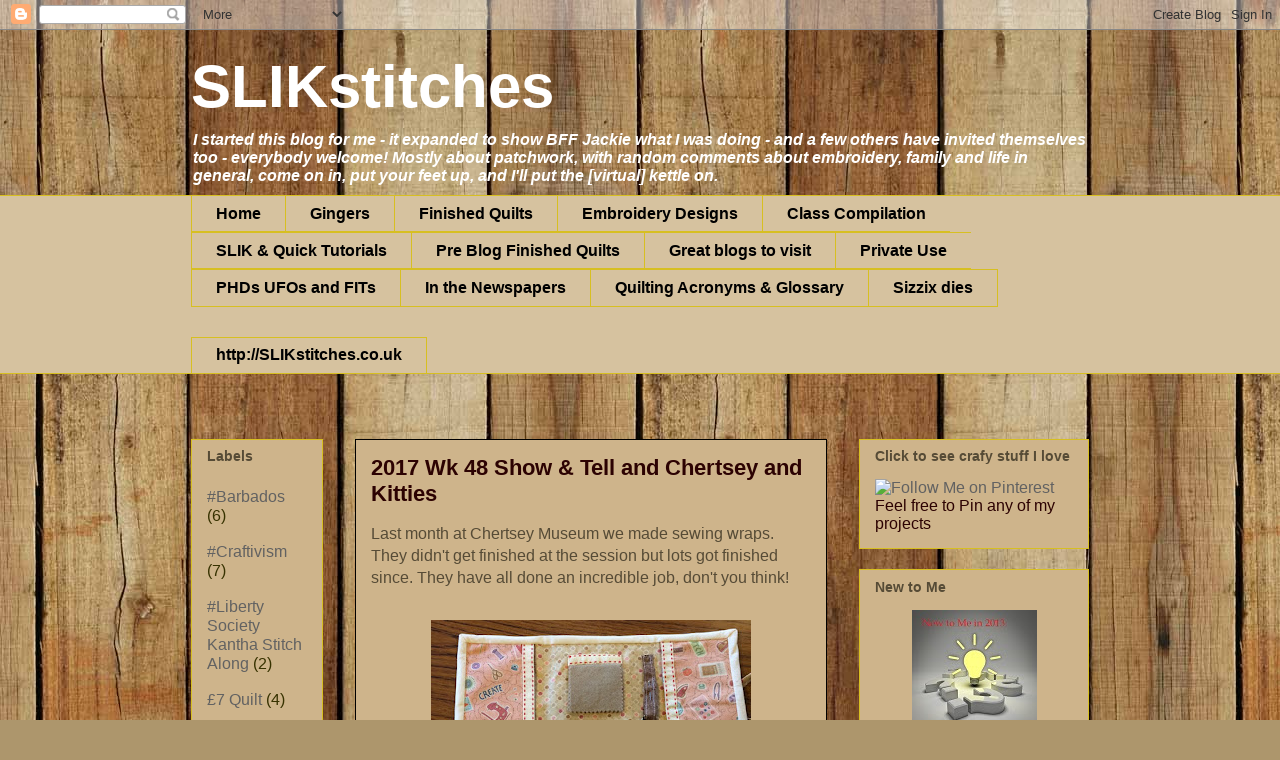

--- FILE ---
content_type: text/html; charset=UTF-8
request_url: http://slikstitches.com/2017/12/2017-wk-48-show-tell-and-chertsey-and.html
body_size: 38363
content:
<!DOCTYPE html>
<html class='v2' dir='ltr' xmlns='http://www.w3.org/1999/xhtml' xmlns:b='http://www.google.com/2005/gml/b' xmlns:data='http://www.google.com/2005/gml/data' xmlns:expr='http://www.google.com/2005/gml/expr'>
<head>
<link href='https://www.blogger.com/static/v1/widgets/335934321-css_bundle_v2.css' rel='stylesheet' type='text/css'/>
<meta content='IE=EmulateIE7' http-equiv='X-UA-Compatible'/>
<meta content='width=1100' name='viewport'/>
<meta content='text/html; charset=UTF-8' http-equiv='Content-Type'/>
<meta content='blogger' name='generator'/>
<link href='http://slikstitches.com/favicon.ico' rel='icon' type='image/x-icon'/>
<link href='http://slikstitches.com/2017/12/2017-wk-48-show-tell-and-chertsey-and.html' rel='canonical'/>
<link rel="alternate" type="application/atom+xml" title="SLIKstitches - Atom" href="http://slikstitches.com/feeds/posts/default" />
<link rel="alternate" type="application/rss+xml" title="SLIKstitches - RSS" href="http://slikstitches.com/feeds/posts/default?alt=rss" />
<link rel="service.post" type="application/atom+xml" title="SLIKstitches - Atom" href="https://www.blogger.com/feeds/386128260762249969/posts/default" />

<link rel="alternate" type="application/atom+xml" title="SLIKstitches - Atom" href="http://slikstitches.com/feeds/6442784600754807507/comments/default" />
<!--Can't find substitution for tag [blog.ieCssRetrofitLinks]-->
<link href='https://blogger.googleusercontent.com/img/b/R29vZ2xl/AVvXsEgS9lGOB2EQyNUU0aM1mLOWFMmMPOYEkiskO572hMouzqIQHlIfvxngArpRk2xDkVPk4rRLeMlnNzsQoqVTSKQCu0d0r8ykrFovGrLvQHyW0KkV1oE-7Sb796D7OpoM1eZFewOb4_tAtko/s320/IMG_5045.JPG' rel='image_src'/>
<meta content='http://slikstitches.com/2017/12/2017-wk-48-show-tell-and-chertsey-and.html' property='og:url'/>
<meta content='2017 Wk 48 Show &amp;amp; Tell and Chertsey and Kitties' property='og:title'/>
<meta content='Last month at Chertsey Museum we made sewing wraps.  They didn&#39;t get finished at the session but lots got finished since.  They have all don...' property='og:description'/>
<meta content='https://blogger.googleusercontent.com/img/b/R29vZ2xl/AVvXsEgS9lGOB2EQyNUU0aM1mLOWFMmMPOYEkiskO572hMouzqIQHlIfvxngArpRk2xDkVPk4rRLeMlnNzsQoqVTSKQCu0d0r8ykrFovGrLvQHyW0KkV1oE-7Sb796D7OpoM1eZFewOb4_tAtko/w1200-h630-p-k-no-nu/IMG_5045.JPG' property='og:image'/>
<title>SLIKstitches: 2017 Wk 48 Show &amp; Tell and Chertsey and Kitties</title>
<style id='page-skin-1' type='text/css'><!--
/*
-----------------------------------------------
Blogger Template Style
Name:     Awesome Inc.
Designer: Tina Chen
URL:      tinachen.org
----------------------------------------------- */
/* Variable definitions
====================
<Variable name="keycolor" description="Main Color" type="color" default="#ffffff"/>
<Group description="Page" selector="body">
<Variable name="body.font" description="Font" type="font"
default="normal normal 13px Arial, Tahoma, Helvetica, FreeSans, sans-serif"/>
<Variable name="body.background.color" description="Background Color" type="color" default="#000000"/>
<Variable name="body.text.color" description="Text Color" type="color" default="#ffffff"/>
</Group>
<Group description="Links" selector=".main-inner">
<Variable name="link.color" description="Link Color" type="color" default="#888888"/>
<Variable name="link.visited.color" description="Visited Color" type="color" default="#444444"/>
<Variable name="link.hover.color" description="Hover Color" type="color" default="#cccccc"/>
</Group>
<Group description="Blog Title" selector=".header h1">
<Variable name="header.font" description="Title Font" type="font"
default="normal bold 40px Arial, Tahoma, Helvetica, FreeSans, sans-serif"/>
<Variable name="header.text.color" description="Title Color" type="color" default="#564b36" />
<Variable name="header.background.color" description="Header Background" type="color" default="transparent" />
</Group>
<Group description="Blog Description" selector=".header .description">
<Variable name="description.font" description="Font" type="font"
default="normal normal 14px Arial, Tahoma, Helvetica, FreeSans, sans-serif"/>
<Variable name="description.text.color" description="Text Color" type="color"
default="#564b36" />
</Group>
<Group description="Tabs Text" selector=".tabs-inner .widget li a">
<Variable name="tabs.font" description="Font" type="font"
default="normal bold 14px Arial, Tahoma, Helvetica, FreeSans, sans-serif"/>
<Variable name="tabs.text.color" description="Text Color" type="color" default="#564b36"/>
<Variable name="tabs.selected.text.color" description="Selected Color" type="color" default="#000000"/>
</Group>
<Group description="Tabs Background" selector=".tabs-outer .PageList">
<Variable name="tabs.background.color" description="Background Color" type="color" default="#141414"/>
<Variable name="tabs.selected.background.color" description="Selected Color" type="color" default="#444444"/>
<Variable name="tabs.border.color" description="Border Color" type="color" default="#d7bf21"/>
</Group>
<Group description="Date Header" selector=".main-inner .widget h2.date-header, .main-inner .widget h2.date-header span">
<Variable name="date.font" description="Font" type="font"
default="normal normal 14px Arial, Tahoma, Helvetica, FreeSans, sans-serif"/>
<Variable name="date.text.color" description="Text Color" type="color" default="#666666"/>
<Variable name="date.border.color" description="Border Color" type="color" default="#d7bf21"/>
</Group>
<Group description="Post Title" selector="h3.post-title, h4, h3.post-title a">
<Variable name="post.title.font" description="Font" type="font"
default="normal bold 22px Arial, Tahoma, Helvetica, FreeSans, sans-serif"/>
<Variable name="post.title.text.color" description="Text Color" type="color" default="#564b36"/>
</Group>
<Group description="Post Background" selector=".post">
<Variable name="post.background.color" description="Background Color" type="color" default="#ceb48b" />
<Variable name="post.border.color" description="Border Color" type="color" default="#d7bf21" />
<Variable name="post.border.bevel.color" description="Bevel Color" type="color" default="#d7bf21"/>
</Group>
<Group description="Gadget Title" selector="h2">
<Variable name="widget.title.font" description="Font" type="font"
default="normal bold 14px Arial, Tahoma, Helvetica, FreeSans, sans-serif"/>
<Variable name="widget.title.text.color" description="Text Color" type="color" default="#564b36"/>
</Group>
<Group description="Gadget Text" selector=".sidebar .widget">
<Variable name="widget.font" description="Font" type="font"
default="normal normal 14px Arial, Tahoma, Helvetica, FreeSans, sans-serif"/>
<Variable name="widget.text.color" description="Text Color" type="color" default="#564b36"/>
<Variable name="widget.alternate.text.color" description="Alternate Color" type="color" default="#666666"/>
</Group>
<Group description="Gadget Links" selector=".sidebar .widget">
<Variable name="widget.link.color" description="Link Color" type="color" default="#158a14"/>
<Variable name="widget.link.visited.color" description="Visited Color" type="color" default="#c90808"/>
<Variable name="widget.link.hover.color" description="Hover Color" type="color" default="#aa8107"/>
</Group>
<Group description="Gadget Background" selector=".sidebar .widget">
<Variable name="widget.background.color" description="Background Color" type="color" default="#141414"/>
<Variable name="widget.border.color" description="Border Color" type="color" default="#222222"/>
<Variable name="widget.border.bevel.color" description="Bevel Color" type="color" default="#000000"/>
</Group>
<Group description="Sidebar Background" selector=".column-left-inner .column-right-inner">
<Variable name="widget.outer.background.color" description="Background Color" type="color" default="transparent" />
</Group>
<Group description="Images" selector=".main-inner">
<Variable name="image.background.color" description="Background Color" type="color" default="transparent"/>
<Variable name="image.border.color" description="Border Color" type="color" default="transparent"/>
</Group>
<Group description="Feed" selector=".blog-feeds">
<Variable name="feed.text.color" description="Text Color" type="color" default="#564b36"/>
</Group>
<Group description="Feed Links" selector=".blog-feeds">
<Variable name="feed.link.color" description="Link Color" type="color" default="#158a14"/>
<Variable name="feed.link.visited.color" description="Visited Color" type="color" default="#c90808"/>
<Variable name="feed.link.hover.color" description="Hover Color" type="color" default="#aa8107"/>
</Group>
<Group description="Pager" selector=".blog-pager">
<Variable name="pager.background.color" description="Background Color" type="color" default="#ceb48b" />
</Group>
<Group description="Footer" selector=".footer-outer">
<Variable name="footer.background.color" description="Background Color" type="color" default="#ceb48b" />
<Variable name="footer.text.color" description="Text Color" type="color" default="#564b36" />
</Group>
<Variable name="title.shadow.spread" description="Title Shadow" type="length" default="-1px"/>
<Variable name="body.background" description="Body Background" type="background"
color="#bf9000"
default="$(color) none repeat scroll top left"/>
<Variable name="body.background.gradient.cap" description="Body Gradient Cap" type="url"
default="none"/>
<Variable name="body.background.size" description="Body Background Size" type="string" default="auto"/>
<Variable name="tabs.background.gradient" description="Tabs Background Gradient" type="url"
default="none"/>
<Variable name="header.background.gradient" description="Header Background Gradient" type="url" default="none" />
<Variable name="header.padding.top" description="Header Top Padding" type="length" default="22px" />
<Variable name="header.margin.top" description="Header Top Margin" type="length" default="0" />
<Variable name="header.margin.bottom" description="Header Bottom Margin" type="length" default="0" />
<Variable name="widget.padding.top" description="Widget Padding Top" type="length" default="8px" />
<Variable name="widget.padding.side" description="Widget Padding Side" type="length" default="15px" />
<Variable name="widget.outer.margin.top" description="Widget Top Margin" type="length" default="0" />
<Variable name="widget.outer.background.gradient" description="Gradient" type="url" default="none" />
<Variable name="widget.border.radius" description="Gadget Border Radius" type="length" default="0" />
<Variable name="outer.shadow.spread" description="Outer Shadow Size" type="length" default="0" />
<Variable name="date.header.border.radius.top" description="Date Header Border Radius Top" type="length" default="0" />
<Variable name="date.header.position" description="Date Header Position" type="length" default="15px" />
<Variable name="date.space" description="Date Space" type="length" default="30px" />
<Variable name="date.position" description="Date Float" type="string" default="static" />
<Variable name="date.padding.bottom" description="Date Padding Bottom" type="length" default="0" />
<Variable name="date.border.size" description="Date Border Size" type="length" default="0" />
<Variable name="date.background" description="Date Background" type="background" color="transparent"
default="$(color) none no-repeat scroll top left" />
<Variable name="date.first.border.radius.top" description="Date First top radius" type="length" default="0" />
<Variable name="date.last.space.bottom" description="Date Last Space Bottom" type="length"
default="20px" />
<Variable name="date.last.border.radius.bottom" description="Date Last bottom radius" type="length" default="0" />
<Variable name="post.first.padding.top" description="First Post Padding Top" type="length" default="0" />
<Variable name="image.shadow.spread" description="Image Shadow Size" type="length" default="0"/>
<Variable name="image.border.radius" description="Image Border Radius" type="length" default="0"/>
<Variable name="separator.outdent" description="Separator Outdent" type="length" default="15px" />
<Variable name="title.separator.border.size" description="Widget Title Border Size" type="length" default="1px" />
<Variable name="list.separator.border.size" description="List Separator Border Size" type="length" default="1px" />
<Variable name="shadow.spread" description="Shadow Size" type="length" default="0"/>
<Variable name="startSide" description="Side where text starts in blog language" type="automatic" default="left"/>
<Variable name="endSide" description="Side where text ends in blog language" type="automatic" default="right"/>
<Variable name="date.side" description="Side where date header is placed" type="string" default="right"/>
<Variable name="pager.border.radius.top" description="Pager Border Top Radius" type="length" default="0" />
<Variable name="pager.space.top" description="Pager Top Space" type="length" default="1em" />
<Variable name="footer.background.gradient" description="Background Gradient" type="url" default="none" />
<Variable name="mobile.background.size" description="Mobile Background Size" type="string"
default="100% auto"/>
<Variable name="mobile.background.overlay" description="Mobile Background Overlay" type="string"
default="transparent none repeat scroll top left"/>
<Variable name="mobile.button.color" description="Mobile Button Color" type="color" default="#ffffff" />
*/
/* Content
----------------------------------------------- */
body, .body-fauxcolumn-outer {
font: normal normal 16px Arial, Tahoma, Helvetica, FreeSans, sans-serif;
color: #564b36;
background: #ad966c url(http://themes.googleusercontent.com/image?id=1ZygE97_U_mmMOtoTGkMZll-JNbyfsqhAUw6zsMRGgk4ZzWbQsBOLV5GkQDV8YuZ0THk0) repeat scroll top center /* Credit: andynwt (http://www.istockphoto.com/googleimages.php?id=8047432&platform=blogger) */;
}
html body .content-outer {
min-width: 0;
max-width: 100%;
width: 100%;
}
a:link {
text-decoration: none;
color: #158a14;
}
a:visited {
text-decoration: none;
color: #c90808;
}
a:hover {
text-decoration: underline;
color: #aa8107;
}
.body-fauxcolumn-outer .cap-top {
position: absolute;
z-index: 1;
height: 276px;
width: 100%;
background: transparent none repeat-x scroll top left;
_background-image: none;
}
/* Columns
----------------------------------------------- */
.content-inner {
padding: 0;
}
.header-inner .section {
margin: 0 16px;
}
.tabs-inner .section {
margin: 0 16px;
}
.main-inner {
padding-top: 65px;
}
.main-inner .column-center-inner,
.main-inner .column-left-inner,
.main-inner .column-right-inner {
padding: 0 5px;
}
*+html body .main-inner .column-center-inner {
margin-top: -65px;
}
#layout .main-inner .column-center-inner {
margin-top: 0;
}
/* Header
----------------------------------------------- */
.header-outer {
margin: 0 0 0 0;
background: transparent none repeat scroll 0 0;
}
.Header h1 {
font: normal bold 60px Arial, Tahoma, Helvetica, FreeSans, sans-serif;
color: #ffffff;
text-shadow: 0 0 -1px #000000;
}
.Header h1 a {
color: #ffffff;
}
.Header .description {
font: italic bold 16px Arial, Tahoma, Helvetica, FreeSans, sans-serif;
color: #ffffff;
}
.header-inner .Header .titlewrapper,
.header-inner .Header .descriptionwrapper {
padding-left: 0;
padding-right: 0;
margin-bottom: 0;
}
.header-inner .Header .titlewrapper {
padding-top: 22px;
}
/* Tabs
----------------------------------------------- */
.tabs-outer {
overflow: hidden;
position: relative;
background: #ae8844 url(http://www.blogblog.com/1kt/awesomeinc/tabs_gradient_groovy.png) repeat scroll 0 0;
}
#layout .tabs-outer {
overflow: visible;
}
.tabs-cap-top, .tabs-cap-bottom {
position: absolute;
width: 100%;
border-top: 1px solid #d7bf21;
}
.tabs-cap-bottom {
bottom: 0;
}
.tabs-inner .widget li a {
display: inline-block;
margin: 0;
padding: .6em 1.5em;
font: normal bold 16px Arial, Tahoma, Helvetica, FreeSans, sans-serif;
color: #000000;
border-top: 1px solid #d7bf21;
border-bottom: 1px solid #d7bf21;
border-left: 1px solid #d7bf21;
height: 16px;
line-height: 16px;
}
.tabs-inner .widget li:last-child a {
border-right: 1px solid #d7bf21;
}
.tabs-inner .widget li.selected a, .tabs-inner .widget li a:hover {
background: #fff6db url(http://www.blogblog.com/1kt/awesomeinc/tabs_gradient_groovy.png) repeat-x scroll 0 -100px;
color: #000000;
}
/* Headings
----------------------------------------------- */
h2 {
font: normal bold 14px Arial, Tahoma, Helvetica, FreeSans, sans-serif;
color: #564b36;
}
/* Widgets
----------------------------------------------- */
.main-inner .section {
margin: 0 27px;
padding: 0;
}
.main-inner .column-left-outer,
.main-inner .column-right-outer {
margin-top: 0;
}
#layout .main-inner .column-left-outer,
#layout .main-inner .column-right-outer {
margin-top: 0;
}
.main-inner .column-left-inner,
.main-inner .column-right-inner {
background: transparent none repeat 0 0;
-moz-box-shadow: 0 0 0 rgba(0, 0, 0, .2);
-webkit-box-shadow: 0 0 0 rgba(0, 0, 0, .2);
-goog-ms-box-shadow: 0 0 0 rgba(0, 0, 0, .2);
box-shadow: 0 0 0 rgba(0, 0, 0, .2);
-moz-border-radius: 0;
-webkit-border-radius: 0;
-goog-ms-border-radius: 0;
border-radius: 0;
}
#layout .main-inner .column-left-inner,
#layout .main-inner .column-right-inner {
margin-top: 0;
}
.sidebar .widget {
font: normal normal 16px Arial, Tahoma, Helvetica, FreeSans, sans-serif;
color: #2c0202;
}
.sidebar .widget a:link {
color: #626262;
}
.sidebar .widget a:visited {
color: #000000;
}
.sidebar .widget a:hover {
color: #000000;
}
.sidebar .widget h2 {
text-shadow: 0 0 -1px #000000;
}
.main-inner .widget {
background-color: #ceb48b;
border: 1px solid #d7bf21;
padding: 0 15px 15px;
margin: 20px -16px;
-moz-box-shadow: 0 0 0 rgba(0, 0, 0, .2);
-webkit-box-shadow: 0 0 0 rgba(0, 0, 0, .2);
-goog-ms-box-shadow: 0 0 0 rgba(0, 0, 0, .2);
box-shadow: 0 0 0 rgba(0, 0, 0, .2);
-moz-border-radius: 0;
-webkit-border-radius: 0;
-goog-ms-border-radius: 0;
border-radius: 0;
}
.main-inner .widget h2 {
margin: 0 -0;
padding: .6em 0 .5em;
border-bottom: 1px solid transparent;
}
.footer-inner .widget h2 {
padding: 0 0 .4em;
border-bottom: 1px solid transparent;
}
.main-inner .widget h2 + div, .footer-inner .widget h2 + div {
border-top: 0 solid #d7bf21;
padding-top: 0;
}
.main-inner .widget .widget-content {
margin: 0 -0;
padding: 7px 0 0;
}
.main-inner .widget ul, .main-inner .widget #ArchiveList ul.flat {
margin: -0 -15px 0;
padding: 0;
list-style: none;
}
.main-inner .widget #ArchiveList {
margin: -0 0 0;
}
.main-inner .widget ul li, .main-inner .widget #ArchiveList ul.flat li {
padding: .5em 15px;
text-indent: 0;
color: #373200;
border-top: 0 solid #d7bf21;
border-bottom: 1px solid transparent;
}
.main-inner .widget #ArchiveList ul li {
padding-top: .25em;
padding-bottom: .25em;
}
.main-inner .widget ul li:first-child, .main-inner .widget #ArchiveList ul.flat li:first-child {
border-top: none;
}
.main-inner .widget ul li:last-child, .main-inner .widget #ArchiveList ul.flat li:last-child {
border-bottom: none;
}
.post-body {
position: relative;
}
.main-inner .widget .post-body ul {
padding: 0 2.5em;
margin: .5em 0;
list-style: disc;
}
.main-inner .widget .post-body ul li {
padding: 0.25em 0;
margin-bottom: .25em;
color: #564b36;
border: none;
}
.footer-inner .widget ul {
padding: 0;
list-style: none;
}
.widget .zippy {
color: #373200;
}
/* Posts
----------------------------------------------- */
body .main-inner .Blog {
padding: 0;
margin-bottom: 1em;
background-color: transparent;
border: none;
-moz-box-shadow: 0 0 0 rgba(0, 0, 0, 0);
-webkit-box-shadow: 0 0 0 rgba(0, 0, 0, 0);
-goog-ms-box-shadow: 0 0 0 rgba(0, 0, 0, 0);
box-shadow: 0 0 0 rgba(0, 0, 0, 0);
}
.main-inner .section:last-child .Blog:last-child {
padding: 0;
margin-bottom: 1em;
}
.main-inner .widget h2.date-header {
margin: 0 -15px 1px;
padding: 0 0 10px 0;
font: normal normal 14px Arial, Tahoma, Helvetica, FreeSans, sans-serif;
color: #f3c119;
background: transparent url(http://www.blogblog.com/1kt/awesomeinc/date_background_groovy.png) repeat-x scroll bottom center;
border-top: 1px solid #373200;
border-bottom: 1px solid transparent;
-moz-border-radius-topleft: 0;
-moz-border-radius-topright: 0;
-webkit-border-top-left-radius: 0;
-webkit-border-top-right-radius: 0;
border-top-left-radius: 0;
border-top-right-radius: 0;
position: absolute;
bottom: 100%;
right: 15px;
text-shadow: 0 0 -1px #000000;
}
.main-inner .widget h2.date-header span {
font: normal normal 14px Arial, Tahoma, Helvetica, FreeSans, sans-serif;
display: block;
padding: .5em 15px;
border-left: 1px solid #373200;
border-right: 1px solid #373200;
}
.date-outer {
position: relative;
margin: 65px 0 20px;
padding: 0 15px;
background-color: #ceb48b;
border: 1px solid #000000;
-moz-box-shadow: 0 0 0 rgba(0, 0, 0, .2);
-webkit-box-shadow: 0 0 0 rgba(0, 0, 0, .2);
-goog-ms-box-shadow: 0 0 0 rgba(0, 0, 0, .2);
box-shadow: 0 0 0 rgba(0, 0, 0, .2);
-moz-border-radius: 0;
-webkit-border-radius: 0;
-goog-ms-border-radius: 0;
border-radius: 0;
}
.date-outer:first-child {
margin-top: 0;
}
.date-outer:last-child {
margin-bottom: 20px;
-moz-border-radius-bottomleft: 0;
-moz-border-radius-bottomright: 0;
-webkit-border-bottom-left-radius: 0;
-webkit-border-bottom-right-radius: 0;
-goog-ms-border-bottom-left-radius: 0;
-goog-ms-border-bottom-right-radius: 0;
border-bottom-left-radius: 0;
border-bottom-right-radius: 0;
}
.date-posts {
margin: 0 -0;
padding: 0 0;
clear: both;
}
.post-outer, .inline-ad {
border-top: 1px solid #d7bf21;
margin: 0 -0;
padding: 15px 0;
}
.post-outer {
padding-bottom: 10px;
}
.post-outer:first-child {
padding-top: 15px;
border-top: none;
}
.post-outer:last-child, .inline-ad:last-child {
border-bottom: none;
}
.post-body {
position: relative;
}
.post-body img {
padding: 8px;
background: transparent;
border: 1px solid transparent;
-moz-box-shadow: 0 0 0 rgba(0, 0, 0, .2);
-webkit-box-shadow: 0 0 0 rgba(0, 0, 0, .2);
box-shadow: 0 0 0 rgba(0, 0, 0, .2);
-moz-border-radius: 0;
-webkit-border-radius: 0;
border-radius: 0;
}
h3.post-title, h4 {
font: normal bold 22px Arial, Tahoma, Helvetica, FreeSans, sans-serif;
color: #2c0202;
}
h3.post-title a {
font: normal bold 22px Arial, Tahoma, Helvetica, FreeSans, sans-serif;
color: #2c0202;
}
h3.post-title a:hover {
color: #aa8107;
text-decoration: underline;
}
.post-header {
margin: 0 0 1em;
}
.post-body {
line-height: 1.4;
}
.post-outer h2 {
color: #564b36;
}
.post-footer {
margin: 1.5em 0 0;
}
#blog-pager {
padding: 15px;
font-size: 120%;
background-color: #ad966c;
border: 1px solid #d7bf21;
-moz-box-shadow: 0 0 0 rgba(0, 0, 0, .2);
-webkit-box-shadow: 0 0 0 rgba(0, 0, 0, .2);
-goog-ms-box-shadow: 0 0 0 rgba(0, 0, 0, .2);
box-shadow: 0 0 0 rgba(0, 0, 0, .2);
-moz-border-radius: 0;
-webkit-border-radius: 0;
-goog-ms-border-radius: 0;
border-radius: 0;
-moz-border-radius-topleft: 0;
-moz-border-radius-topright: 0;
-webkit-border-top-left-radius: 0;
-webkit-border-top-right-radius: 0;
-goog-ms-border-top-left-radius: 0;
-goog-ms-border-top-right-radius: 0;
border-top-left-radius: 0;
border-top-right-radius-topright: 0;
margin-top: 1em;
}
.blog-feeds, .post-feeds {
margin: 1em 0;
text-align: center;
color: #564b36;
}
.blog-feeds a, .post-feeds a {
color: #ffffff;
}
.blog-feeds a:visited, .post-feeds a:visited {
color: #ffffff;
}
.blog-feeds a:hover, .post-feeds a:hover {
color: #ffffff;
}
.post-outer .comments {
margin-top: 2em;
}
/* Comments
----------------------------------------------- */
.comments .comments-content .icon.blog-author {
background-repeat: no-repeat;
background-image: url([data-uri]);
}
.comments .comments-content .loadmore a {
border-top: 1px solid #d7bf21;
border-bottom: 1px solid #d7bf21;
}
.comments .continue {
border-top: 2px solid #d7bf21;
}
/* Footer
----------------------------------------------- */
.footer-outer {
margin: -0 0 -1px;
padding: 0 0 0;
color: #564b36;
overflow: hidden;
}
.footer-fauxborder-left {
border-top: 1px solid #d7bf21;
background: #ceb48b none repeat scroll 0 0;
-moz-box-shadow: 0 0 0 rgba(0, 0, 0, .2);
-webkit-box-shadow: 0 0 0 rgba(0, 0, 0, .2);
-goog-ms-box-shadow: 0 0 0 rgba(0, 0, 0, .2);
box-shadow: 0 0 0 rgba(0, 0, 0, .2);
margin: 0 -0;
}
/* Mobile
----------------------------------------------- */
body.mobile {
background-size: 100% auto;
}
.mobile .body-fauxcolumn-outer {
background: transparent none repeat scroll top left;
}
*+html body.mobile .main-inner .column-center-inner {
margin-top: 0;
}
.mobile .main-inner .widget {
padding: 0 0 15px;
}
.mobile .main-inner .widget h2 + div,
.mobile .footer-inner .widget h2 + div {
border-top: none;
padding-top: 0;
}
.mobile .footer-inner .widget h2 {
padding: 0.5em 0;
border-bottom: none;
}
.mobile .main-inner .widget .widget-content {
margin: 0;
padding: 7px 0 0;
}
.mobile .main-inner .widget ul,
.mobile .main-inner .widget #ArchiveList ul.flat {
margin: 0 -15px 0;
}
.mobile .main-inner .widget h2.date-header {
right: 0;
}
.mobile .date-header span {
padding: 0.4em 0;
}
.mobile .date-outer:first-child {
margin-bottom: 0;
border: 1px solid #000000;
-moz-border-radius-topleft: 0;
-moz-border-radius-topright: 0;
-webkit-border-top-left-radius: 0;
-webkit-border-top-right-radius: 0;
-goog-ms-border-top-left-radius: 0;
-goog-ms-border-top-right-radius: 0;
border-top-left-radius: 0;
border-top-right-radius: 0;
}
.mobile .date-outer {
border-color: #000000;
border-width: 0 1px 1px;
}
.mobile .date-outer:last-child {
margin-bottom: 0;
}
.mobile .main-inner {
padding: 0;
}
.mobile .header-inner .section {
margin: 0;
}
.mobile .blog-posts {
padding: 0 10px;
}
.mobile .post-outer, .mobile .inline-ad {
padding: 5px 0;
}
.mobile .tabs-inner .section {
margin: 0 10px;
}
.mobile .main-inner .widget h2 {
margin: 0;
padding: 0;
}
.mobile .main-inner .widget h2.date-header span {
padding: 0;
}
.mobile .main-inner .widget .widget-content {
margin: 0;
padding: 7px 0 0;
}
.mobile #blog-pager {
border: 1px solid transparent;
background: #ceb48b none repeat scroll 0 0;
}
.mobile .main-inner .column-left-inner,
.mobile .main-inner .column-right-inner {
background: transparent none repeat 0 0;
-moz-box-shadow: none;
-webkit-box-shadow: none;
-goog-ms-box-shadow: none;
box-shadow: none;
}
.mobile .date-posts {
margin: 0;
padding: 0;
}
.mobile .footer-fauxborder-left {
margin: 0;
border-top: inherit;
}
.mobile .main-inner .section:last-child .Blog:last-child {
margin-bottom: 0;
}
.mobile-index-contents {
color: #564b36;
}
.mobile .mobile-link-button {
background: #158a14 url(http://www.blogblog.com/1kt/awesomeinc/tabs_gradient_groovy.png) repeat scroll 0 0;
}
.mobile-link-button a:link, .mobile-link-button a:visited {
color: #ffffff;
}
.mobile .tabs-inner .PageList .widget-content {
background: transparent;
border-top: 1px solid;
border-color: #d7bf21;
color: #000000;
}
.mobile .tabs-inner .PageList .widget-content .pagelist-arrow {
border-left: 1px solid #d7bf21;
}
#easy_zoom{
width:750px;
height:500px;
border:5px solid #eee;
background:#fff;
color:#333;
position:fixed;
top:50px;
left:30%;
overflow:hidden;
-moz-box-shadow:0 0 10px #555;
-webkit-box-shadow:0 0 10px #555;
box-shadow:0 0 10px #555;
/* vertical and horizontal alignment used for preloader text */
line-height:400px;
text-align:center;
}
.profile-img{height:115px;width:140px;}#easy_zoom{
width:750px;
height:500px;
border:5px solid #eee;
background:#fff;
color:#333;
position:fixed;
top:50px;
left:30%;
overflow:hidden;
-moz-box-shadow:0 0 10px #555;
-webkit-box-shadow:0 0 10px #555;
box-shadow:0 0 10px #555;
/* vertical and horizontal alignment used for preloader text */
line-height:400px;
text-align:center;
}
.profile-img{height:115px;width:140px;}#easy_zoom{
width:750px;
height:500px;
border:5px solid #eee;
background:#fff;
color:#333;
position:fixed;
top:50px;
left:30%;
overflow:hidden;
-moz-box-shadow:0 0 10px #555;
-webkit-box-shadow:0 0 10px #555;
box-shadow:0 0 10px #555;
/* vertical and horizontal alignment used for preloader text */
line-height:400px;
text-align:center;
}
.profile-img{height:115px;width:140px;}#easy_zoom{
width:750px;
height:500px;
border:5px solid #eee;
background:#fff;
color:#333;
position:fixed;
top:50px;
left:30%;
overflow:hidden;
-moz-box-shadow:0 0 10px #555;
-webkit-box-shadow:0 0 10px #555;
box-shadow:0 0 10px #555;
/* vertical and horizontal alignment used for preloader text */
line-height:400px;
text-align:center;
}
.profile-img{height:115px;width:140px;}#easy_zoom{
width:750px;
height:500px;
border:5px solid #eee;
background:#fff;
color:#333;
position:fixed;
top:50px;
left:30%;
overflow:hidden;
-moz-box-shadow:0 0 10px #555;
-webkit-box-shadow:0 0 10px #555;
box-shadow:0 0 10px #555;
/* vertical and horizontal alignment used for preloader text */
line-height:400px;
text-align:center;
}
.profile-img{height:115px;width:140px;}#easy_zoom{
width:750px;
height:500px;
border:5px solid #eee;
background:#fff;
color:#333;
position:fixed;
top:50px;
left:30%;
overflow:hidden;
-moz-box-shadow:0 0 10px #555;
-webkit-box-shadow:0 0 10px #555;
box-shadow:0 0 10px #555;
/* vertical and horizontal alignment used for preloader text */
line-height:400px;
text-align:center;
}
.profile-img{height:115px;width:140px;}#easy_zoom{
width:750px;
height:500px;
border:5px solid #eee;
background:#fff;
color:#333;
position:fixed;
top:50px;
left:30%;
overflow:hidden;
-moz-box-shadow:0 0 10px #555;
-webkit-box-shadow:0 0 10px #555;
box-shadow:0 0 10px #555;
/* vertical and horizontal alignment used for preloader text */
line-height:400px;
text-align:center;
}
.profile-img{height:115px;width:140px;}#easy_zoom{
width:750px;
height:500px;
border:5px solid #eee;
background:#fff;
color:#333;
position:fixed;
top:50px;
left:30%;
overflow:hidden;
-moz-box-shadow:0 0 10px #555;
-webkit-box-shadow:0 0 10px #555;
box-shadow:0 0 10px #555;
/* vertical and horizontal alignment used for preloader text */
line-height:400px;
text-align:center;
}
.profile-img{height:115px;width:140px;}#easy_zoom{
width:750px;
height:500px;
border:5px solid #eee;
background:#fff;
color:#333;
position:fixed;
top:50px;
left:30%;
overflow:hidden;
-moz-box-shadow:0 0 10px #555;
-webkit-box-shadow:0 0 10px #555;
box-shadow:0 0 10px #555;
/* vertical and horizontal alignment used for preloader text */
line-height:400px;
text-align:center;
}
.profile-img{height:115px;width:140px;}#easy_zoom{
width:750px;
height:500px;
border:5px solid #eee;
background:#fff;
color:#333;
position:fixed;
top:50px;
left:30%;
overflow:hidden;
-moz-box-shadow:0 0 10px #555;
-webkit-box-shadow:0 0 10px #555;
box-shadow:0 0 10px #555;
/* vertical and horizontal alignment used for preloader text */
line-height:400px;
text-align:center;
}
.profile-img{height:115px;width:140px;}#easy_zoom{
width:750px;
height:500px;
border:5px solid #eee;
background:#fff;
color:#333;
position:fixed;
top:50px;
left:30%;
overflow:hidden;
-moz-box-shadow:0 0 10px #555;
-webkit-box-shadow:0 0 10px #555;
box-shadow:0 0 10px #555;
/* vertical and horizontal alignment used for preloader text */
line-height:400px;
text-align:center;
}
.profile-img{height:115px;width:140px;}#easy_zoom{
width:750px;
height:500px;
border:5px solid #eee;
background:#fff;
color:#333;
position:fixed;
top:50px;
left:30%;
overflow:hidden;
-moz-box-shadow:0 0 10px #555;
-webkit-box-shadow:0 0 10px #555;
box-shadow:0 0 10px #555;
/* vertical and horizontal alignment used for preloader text */
line-height:400px;
text-align:center;
}
.profile-img{height:115px;width:140px;}#easy_zoom{
width:750px;
height:500px;
border:5px solid #eee;
background:#fff;
color:#333;
position:fixed;
top:50px;
left:30%;
overflow:hidden;
-moz-box-shadow:0 0 10px #555;
-webkit-box-shadow:0 0 10px #555;
box-shadow:0 0 10px #555;
/* vertical and horizontal alignment used for preloader text */
line-height:400px;
text-align:center;
}
.profile-img{height:115px;width:140px;}#easy_zoom{
width:750px;
height:500px;
border:5px solid #eee;
background:#fff;
color:#333;
position:fixed;
top:50px;
left:30%;
overflow:hidden;
-moz-box-shadow:0 0 10px #555;
-webkit-box-shadow:0 0 10px #555;
box-shadow:0 0 10px #555;
/* vertical and horizontal alignment used for preloader text */
line-height:400px;
text-align:center;
}
.profile-img{height:115px;width:140px;}#easy_zoom{
width:750px;
height:500px;
border:5px solid #eee;
background:#fff;
color:#333;
position:fixed;
top:50px;
left:30%;
overflow:hidden;
-moz-box-shadow:0 0 10px #555;
-webkit-box-shadow:0 0 10px #555;
box-shadow:0 0 10px #555;
/* vertical and horizontal alignment used for preloader text */
line-height:400px;
text-align:center;
}
.profile-img{height:115px;width:140px;}#easy_zoom{
width:750px;
height:500px;
border:5px solid #eee;
background:#fff;
color:#333;
position:fixed;
top:50px;
left:30%;
overflow:hidden;
-moz-box-shadow:0 0 10px #555;
-webkit-box-shadow:0 0 10px #555;
box-shadow:0 0 10px #555;
/* vertical and horizontal alignment used for preloader text */
line-height:400px;
text-align:center;
}
.profile-img{height:115px;width:140px;}#easy_zoom{
width:750px;
height:500px;
border:5px solid #eee;
background:#fff;
color:#333;
position:fixed;
top:50px;
left:30%;
overflow:hidden;
-moz-box-shadow:0 0 10px #555;
-webkit-box-shadow:0 0 10px #555;
box-shadow:0 0 10px #555;
/* vertical and horizontal alignment used for preloader text */
line-height:400px;
text-align:center;
}
.profile-img{height:115px;width:140px;}#easy_zoom{
width:750px;
height:500px;
border:5px solid #eee;
background:#fff;
color:#333;
position:fixed;
top:50px;
left:30%;
overflow:hidden;
-moz-box-shadow:0 0 10px #555;
-webkit-box-shadow:0 0 10px #555;
box-shadow:0 0 10px #555;
/* vertical and horizontal alignment used for preloader text */
line-height:400px;
text-align:center;
}
.profile-img{height:115px;width:140px;}#easy_zoom{
width:750px;
height:500px;
border:5px solid #eee;
background:#fff;
color:#333;
position:fixed;
top:50px;
left:30%;
overflow:hidden;
-moz-box-shadow:0 0 10px #555;
-webkit-box-shadow:0 0 10px #555;
box-shadow:0 0 10px #555;
/* vertical and horizontal alignment used for preloader text */
line-height:400px;
text-align:center;
}
.profile-img{height:115px;width:140px;}#easy_zoom{
width:750px;
height:500px;
border:5px solid #eee;
background:#fff;
color:#333;
position:fixed;
top:50px;
left:30%;
overflow:hidden;
-moz-box-shadow:0 0 10px #555;
-webkit-box-shadow:0 0 10px #555;
box-shadow:0 0 10px #555;
/* vertical and horizontal alignment used for preloader text */
line-height:400px;
text-align:center;
}
.profile-img{height:115px;width:140px;}#easy_zoom{
width:750px;
height:500px;
border:5px solid #eee;
background:#fff;
color:#333;
position:fixed;
top:50px;
left:30%;
overflow:hidden;
-moz-box-shadow:0 0 10px #555;
-webkit-box-shadow:0 0 10px #555;
box-shadow:0 0 10px #555;
/* vertical and horizontal alignment used for preloader text */
line-height:400px;
text-align:center;
}
.profile-img{height:115px;width:140px;}#easy_zoom{
width:750px;
height:500px;
border:5px solid #eee;
background:#fff;
color:#333;
position:fixed;
top:50px;
left:30%;
overflow:hidden;
-moz-box-shadow:0 0 10px #555;
-webkit-box-shadow:0 0 10px #555;
box-shadow:0 0 10px #555;
/* vertical and horizontal alignment used for preloader text */
line-height:400px;
text-align:center;
}
.profile-img{height:115px;width:140px;}#easy_zoom{
width:750px;
height:500px;
border:5px solid #eee;
background:#fff;
color:#333;
position:fixed;
top:50px;
left:30%;
overflow:hidden;
-moz-box-shadow:0 0 10px #555;
-webkit-box-shadow:0 0 10px #555;
box-shadow:0 0 10px #555;
/* vertical and horizontal alignment used for preloader text */
line-height:400px;
text-align:center;
}
.profile-img{height:115px;width:140px;}#easy_zoom{
width:750px;
height:500px;
border:5px solid #eee;
background:#fff;
color:#333;
position:fixed;
top:50px;
left:30%;
overflow:hidden;
-moz-box-shadow:0 0 10px #555;
-webkit-box-shadow:0 0 10px #555;
box-shadow:0 0 10px #555;
/* vertical and horizontal alignment used for preloader text */
line-height:400px;
text-align:center;
}
.profile-img{height:115px;width:140px;}#easy_zoom{
width:750px;
height:500px;
border:5px solid #eee;
background:#fff;
color:#333;
position:fixed;
top:50px;
left:30%;
overflow:hidden;
-moz-box-shadow:0 0 10px #555;
-webkit-box-shadow:0 0 10px #555;
box-shadow:0 0 10px #555;
/* vertical and horizontal alignment used for preloader text */
line-height:400px;
text-align:center;
}
.profile-img{height:115px;width:140px;}#easy_zoom{
width:750px;
height:500px;
border:5px solid #eee;
background:#fff;
color:#333;
position:fixed;
top:50px;
left:30%;
overflow:hidden;
-moz-box-shadow:0 0 10px #555;
-webkit-box-shadow:0 0 10px #555;
box-shadow:0 0 10px #555;
/* vertical and horizontal alignment used for preloader text */
line-height:400px;
text-align:center;
}
.profile-img{height:115px;width:140px;}#easy_zoom{
width:750px;
height:500px;
border:5px solid #eee;
background:#fff;
color:#333;
position:fixed;
top:50px;
left:30%;
overflow:hidden;
-moz-box-shadow:0 0 10px #555;
-webkit-box-shadow:0 0 10px #555;
box-shadow:0 0 10px #555;
/* vertical and horizontal alignment used for preloader text */
line-height:400px;
text-align:center;
}
.profile-img{height:115px;width:140px;}#easy_zoom{
width:750px;
height:500px;
border:5px solid #eee;
background:#fff;
color:#333;
position:fixed;
top:50px;
left:30%;
overflow:hidden;
-moz-box-shadow:0 0 10px #555;
-webkit-box-shadow:0 0 10px #555;
box-shadow:0 0 10px #555;
/* vertical and horizontal alignment used for preloader text */
line-height:400px;
text-align:center;
}
.profile-img{height:115px;width:140px;}#easy_zoom{
width:750px;
height:500px;
border:5px solid #eee;
background:#fff;
color:#333;
position:fixed;
top:50px;
left:30%;
overflow:hidden;
-moz-box-shadow:0 0 10px #555;
-webkit-box-shadow:0 0 10px #555;
box-shadow:0 0 10px #555;
/* vertical and horizontal alignment used for preloader text */
line-height:400px;
text-align:center;
}
.profile-img{height:115px;width:140px;}#easy_zoom{
width:750px;
height:500px;
border:5px solid #eee;
background:#fff;
color:#333;
position:fixed;
top:50px;
left:30%;
overflow:hidden;
-moz-box-shadow:0 0 10px #555;
-webkit-box-shadow:0 0 10px #555;
box-shadow:0 0 10px #555;
/* vertical and horizontal alignment used for preloader text */
line-height:400px;
text-align:center;
}
.profile-img{height:115px;width:140px;}#easy_zoom{
width:750px;
height:500px;
border:5px solid #eee;
background:#fff;
color:#333;
position:fixed;
top:50px;
left:30%;
overflow:hidden;
-moz-box-shadow:0 0 10px #555;
-webkit-box-shadow:0 0 10px #555;
box-shadow:0 0 10px #555;
/* vertical and horizontal alignment used for preloader text */
line-height:400px;
text-align:center;
}
.profile-img{height:115px;width:140px;}#easy_zoom{
width:750px;
height:500px;
border:5px solid #eee;
background:#fff;
color:#333;
position:fixed;
top:50px;
left:30%;
overflow:hidden;
-moz-box-shadow:0 0 10px #555;
-webkit-box-shadow:0 0 10px #555;
box-shadow:0 0 10px #555;
/* vertical and horizontal alignment used for preloader text */
line-height:400px;
text-align:center;
}
.profile-img{height:115px;width:140px;}#easy_zoom{
width:750px;
height:500px;
border:5px solid #eee;
background:#fff;
color:#333;
position:fixed;
top:50px;
left:30%;
overflow:hidden;
-moz-box-shadow:0 0 10px #555;
-webkit-box-shadow:0 0 10px #555;
box-shadow:0 0 10px #555;
/* vertical and horizontal alignment used for preloader text */
line-height:400px;
text-align:center;
}
.profile-img{height:115px;width:140px;}#easy_zoom{
width:750px;
height:500px;
border:5px solid #eee;
background:#fff;
color:#333;
position:fixed;
top:50px;
left:30%;
overflow:hidden;
-moz-box-shadow:0 0 10px #555;
-webkit-box-shadow:0 0 10px #555;
box-shadow:0 0 10px #555;
/* vertical and horizontal alignment used for preloader text */
line-height:400px;
text-align:center;
}
.profile-img{height:115px;width:140px;}#easy_zoom{
width:750px;
height:500px;
border:5px solid #eee;
background:#fff;
color:#333;
position:fixed;
top:50px;
left:30%;
overflow:hidden;
-moz-box-shadow:0 0 10px #555;
-webkit-box-shadow:0 0 10px #555;
box-shadow:0 0 10px #555;
/* vertical and horizontal alignment used for preloader text */
line-height:400px;
text-align:center;
}
.profile-img{height:115px;width:140px;}#easy_zoom{
width:750px;
height:500px;
border:5px solid #eee;
background:#fff;
color:#333;
position:fixed;
top:50px;
left:30%;
overflow:hidden;
-moz-box-shadow:0 0 10px #555;
-webkit-box-shadow:0 0 10px #555;
box-shadow:0 0 10px #555;
/* vertical and horizontal alignment used for preloader text */
line-height:400px;
text-align:center;
}
.profile-img{height:115px;width:140px;}#easy_zoom{
width:750px;
height:500px;
border:5px solid #eee;
background:#fff;
color:#333;
position:fixed;
top:50px;
left:30%;
overflow:hidden;
-moz-box-shadow:0 0 10px #555;
-webkit-box-shadow:0 0 10px #555;
box-shadow:0 0 10px #555;
/* vertical and horizontal alignment used for preloader text */
line-height:400px;
text-align:center;
}
.profile-img{height:115px;width:140px;}#easy_zoom{
width:750px;
height:500px;
border:5px solid #eee;
background:#fff;
color:#333;
position:fixed;
top:50px;
left:30%;
overflow:hidden;
-moz-box-shadow:0 0 10px #555;
-webkit-box-shadow:0 0 10px #555;
box-shadow:0 0 10px #555;
/* vertical and horizontal alignment used for preloader text */
line-height:400px;
text-align:center;
}
.profile-img{height:115px;width:140px;}#easy_zoom{
width:750px;
height:500px;
border:5px solid #eee;
background:#fff;
color:#333;
position:fixed;
top:50px;
left:30%;
overflow:hidden;
-moz-box-shadow:0 0 10px #555;
-webkit-box-shadow:0 0 10px #555;
box-shadow:0 0 10px #555;
/* vertical and horizontal alignment used for preloader text */
line-height:400px;
text-align:center;
}
.profile-img{height:115px;width:140px;}#easy_zoom{
width:750px;
height:500px;
border:5px solid #eee;
background:#fff;
color:#333;
position:fixed;
top:50px;
left:30%;
overflow:hidden;
-moz-box-shadow:0 0 10px #555;
-webkit-box-shadow:0 0 10px #555;
box-shadow:0 0 10px #555;
/* vertical and horizontal alignment used for preloader text */
line-height:400px;
text-align:center;
}
.profile-img{height:115px;width:140px;}#easy_zoom{
width:750px;
height:500px;
border:5px solid #eee;
background:#fff;
color:#333;
position:fixed;
top:50px;
left:30%;
overflow:hidden;
-moz-box-shadow:0 0 10px #555;
-webkit-box-shadow:0 0 10px #555;
box-shadow:0 0 10px #555;
/* vertical and horizontal alignment used for preloader text */
line-height:400px;
text-align:center;
}
.profile-img{height:115px;width:140px;}#easy_zoom{
width:750px;
height:500px;
border:5px solid #eee;
background:#fff;
color:#333;
position:fixed;
top:50px;
left:30%;
overflow:hidden;
-moz-box-shadow:0 0 10px #555;
-webkit-box-shadow:0 0 10px #555;
box-shadow:0 0 10px #555;
/* vertical and horizontal alignment used for preloader text */
line-height:400px;
text-align:center;
}
.profile-img{height:115px;width:140px;}#easy_zoom{
width:750px;
height:500px;
border:5px solid #eee;
background:#fff;
color:#333;
position:fixed;
top:50px;
left:30%;
overflow:hidden;
-moz-box-shadow:0 0 10px #555;
-webkit-box-shadow:0 0 10px #555;
box-shadow:0 0 10px #555;
/* vertical and horizontal alignment used for preloader text */
line-height:400px;
text-align:center;
}
.profile-img{height:115px;width:140px;}#easy_zoom{
width:750px;
height:500px;
border:5px solid #eee;
background:#fff;
color:#333;
position:fixed;
top:50px;
left:30%;
overflow:hidden;
-moz-box-shadow:0 0 10px #555;
-webkit-box-shadow:0 0 10px #555;
box-shadow:0 0 10px #555;
/* vertical and horizontal alignment used for preloader text */
line-height:400px;
text-align:center;
}
.profile-img{height:115px;width:140px;}#easy_zoom{
width:750px;
height:500px;
border:5px solid #eee;
background:#fff;
color:#333;
position:fixed;
top:50px;
left:30%;
overflow:hidden;
-moz-box-shadow:0 0 10px #555;
-webkit-box-shadow:0 0 10px #555;
box-shadow:0 0 10px #555;
/* vertical and horizontal alignment used for preloader text */
line-height:400px;
text-align:center;
}
.profile-img{height:115px;width:140px;}#easy_zoom{
width:750px;
height:500px;
border:5px solid #eee;
background:#fff;
color:#333;
position:fixed;
top:50px;
left:30%;
overflow:hidden;
-moz-box-shadow:0 0 10px #555;
-webkit-box-shadow:0 0 10px #555;
box-shadow:0 0 10px #555;
/* vertical and horizontal alignment used for preloader text */
line-height:400px;
text-align:center;
}
.profile-img{height:115px;width:140px;}#easy_zoom{
width:750px;
height:500px;
border:5px solid #eee;
background:#fff;
color:#333;
position:fixed;
top:50px;
left:30%;
overflow:hidden;
-moz-box-shadow:0 0 10px #555;
-webkit-box-shadow:0 0 10px #555;
box-shadow:0 0 10px #555;
/* vertical and horizontal alignment used for preloader text */
line-height:400px;
text-align:center;
}
.profile-img{height:115px;width:140px;}#easy_zoom{
width:750px;
height:500px;
border:5px solid #eee;
background:#fff;
color:#333;
position:fixed;
top:50px;
left:30%;
overflow:hidden;
-moz-box-shadow:0 0 10px #555;
-webkit-box-shadow:0 0 10px #555;
box-shadow:0 0 10px #555;
/* vertical and horizontal alignment used for preloader text */
line-height:400px;
text-align:center;
}
.profile-img{height:115px;width:140px;}#easy_zoom{
width:750px;
height:500px;
border:5px solid #eee;
background:#fff;
color:#333;
position:fixed;
top:50px;
left:30%;
overflow:hidden;
-moz-box-shadow:0 0 10px #555;
-webkit-box-shadow:0 0 10px #555;
box-shadow:0 0 10px #555;
/* vertical and horizontal alignment used for preloader text */
line-height:400px;
text-align:center;
}
.profile-img{height:115px;width:140px;}#easy_zoom{
width:750px;
height:500px;
border:5px solid #eee;
background:#fff;
color:#333;
position:fixed;
top:50px;
left:30%;
overflow:hidden;
-moz-box-shadow:0 0 10px #555;
-webkit-box-shadow:0 0 10px #555;
box-shadow:0 0 10px #555;
/* vertical and horizontal alignment used for preloader text */
line-height:400px;
text-align:center;
}
.profile-img{height:115px;width:140px;}#easy_zoom{
width:750px;
height:500px;
border:5px solid #eee;
background:#fff;
color:#333;
position:fixed;
top:50px;
left:30%;
overflow:hidden;
-moz-box-shadow:0 0 10px #555;
-webkit-box-shadow:0 0 10px #555;
box-shadow:0 0 10px #555;
/* vertical and horizontal alignment used for preloader text */
line-height:400px;
text-align:center;
}
.profile-img{height:115px;width:140px;}#easy_zoom{
width:750px;
height:500px;
border:5px solid #eee;
background:#fff;
color:#333;
position:fixed;
top:50px;
left:30%;
overflow:hidden;
-moz-box-shadow:0 0 10px #555;
-webkit-box-shadow:0 0 10px #555;
box-shadow:0 0 10px #555;
/* vertical and horizontal alignment used for preloader text */
line-height:400px;
text-align:center;
}
.profile-img{height:115px;width:140px;}#easy_zoom{
width:750px;
height:500px;
border:5px solid #eee;
background:#fff;
color:#333;
position:fixed;
top:50px;
left:30%;
overflow:hidden;
-moz-box-shadow:0 0 10px #555;
-webkit-box-shadow:0 0 10px #555;
box-shadow:0 0 10px #555;
/* vertical and horizontal alignment used for preloader text */
line-height:400px;
text-align:center;
}
.profile-img{height:115px;width:140px;}#easy_zoom{
width:750px;
height:500px;
border:5px solid #eee;
background:#fff;
color:#333;
position:fixed;
top:50px;
left:30%;
overflow:hidden;
-moz-box-shadow:0 0 10px #555;
-webkit-box-shadow:0 0 10px #555;
box-shadow:0 0 10px #555;
/* vertical and horizontal alignment used for preloader text */
line-height:400px;
text-align:center;
}
.profile-img{height:115px;width:140px;}#easy_zoom{
width:750px;
height:500px;
border:5px solid #eee;
background:#fff;
color:#333;
position:fixed;
top:50px;
left:30%;
overflow:hidden;
-moz-box-shadow:0 0 10px #555;
-webkit-box-shadow:0 0 10px #555;
box-shadow:0 0 10px #555;
/* vertical and horizontal alignment used for preloader text */
line-height:400px;
text-align:center;
}
.profile-img{height:115px;width:140px;}#easy_zoom{
width:750px;
height:500px;
border:5px solid #eee;
background:#fff;
color:#333;
position:fixed;
top:50px;
left:30%;
overflow:hidden;
-moz-box-shadow:0 0 10px #555;
-webkit-box-shadow:0 0 10px #555;
box-shadow:0 0 10px #555;
/* vertical and horizontal alignment used for preloader text */
line-height:400px;
text-align:center;
}
.profile-img{height:115px;width:140px;}#easy_zoom{
width:750px;
height:500px;
border:5px solid #eee;
background:#fff;
color:#333;
position:fixed;
top:50px;
left:30%;
overflow:hidden;
-moz-box-shadow:0 0 10px #555;
-webkit-box-shadow:0 0 10px #555;
box-shadow:0 0 10px #555;
/* vertical and horizontal alignment used for preloader text */
line-height:400px;
text-align:center;
}
.profile-img{height:115px;width:140px;}#easy_zoom{
width:750px;
height:500px;
border:5px solid #eee;
background:#fff;
color:#333;
position:fixed;
top:50px;
left:30%;
overflow:hidden;
-moz-box-shadow:0 0 10px #555;
-webkit-box-shadow:0 0 10px #555;
box-shadow:0 0 10px #555;
/* vertical and horizontal alignment used for preloader text */
line-height:400px;
text-align:center;
}
.profile-img{height:115px;width:140px;}#easy_zoom{
width:750px;
height:500px;
border:5px solid #eee;
background:#fff;
color:#333;
position:fixed;
top:50px;
left:30%;
overflow:hidden;
-moz-box-shadow:0 0 10px #555;
-webkit-box-shadow:0 0 10px #555;
box-shadow:0 0 10px #555;
/* vertical and horizontal alignment used for preloader text */
line-height:400px;
text-align:center;
}
.profile-img{height:115px;width:140px;}#easy_zoom{
width:750px;
height:500px;
border:5px solid #eee;
background:#fff;
color:#333;
position:fixed;
top:50px;
left:30%;
overflow:hidden;
-moz-box-shadow:0 0 10px #555;
-webkit-box-shadow:0 0 10px #555;
box-shadow:0 0 10px #555;
/* vertical and horizontal alignment used for preloader text */
line-height:400px;
text-align:center;
}
.profile-img{height:115px;width:140px;}#easy_zoom{
width:750px;
height:500px;
border:5px solid #eee;
background:#fff;
color:#333;
position:fixed;
top:50px;
left:30%;
overflow:hidden;
-moz-box-shadow:0 0 10px #555;
-webkit-box-shadow:0 0 10px #555;
box-shadow:0 0 10px #555;
/* vertical and horizontal alignment used for preloader text */
line-height:400px;
text-align:center;
}
.profile-img{height:115px;width:140px;}#easy_zoom{
width:750px;
height:500px;
border:5px solid #eee;
background:#fff;
color:#333;
position:fixed;
top:50px;
left:30%;
overflow:hidden;
-moz-box-shadow:0 0 10px #555;
-webkit-box-shadow:0 0 10px #555;
box-shadow:0 0 10px #555;
/* vertical and horizontal alignment used for preloader text */
line-height:400px;
text-align:center;
}
.profile-img{height:115px;width:140px;}#easy_zoom{
width:750px;
height:500px;
border:5px solid #eee;
background:#fff;
color:#333;
position:fixed;
top:50px;
left:30%;
overflow:hidden;
-moz-box-shadow:0 0 10px #555;
-webkit-box-shadow:0 0 10px #555;
box-shadow:0 0 10px #555;
/* vertical and horizontal alignment used for preloader text */
line-height:400px;
text-align:center;
}
.profile-img{height:115px;width:140px;}#easy_zoom{
width:750px;
height:500px;
border:5px solid #eee;
background:#fff;
color:#333;
position:fixed;
top:50px;
left:30%;
overflow:hidden;
-moz-box-shadow:0 0 10px #555;
-webkit-box-shadow:0 0 10px #555;
box-shadow:0 0 10px #555;
/* vertical and horizontal alignment used for preloader text */
line-height:400px;
text-align:center;
}
.profile-img{height:115px;width:140px;}#easy_zoom{
width:750px;
height:500px;
border:5px solid #eee;
background:#fff;
color:#333;
position:fixed;
top:50px;
left:30%;
overflow:hidden;
-moz-box-shadow:0 0 10px #555;
-webkit-box-shadow:0 0 10px #555;
box-shadow:0 0 10px #555;
/* vertical and horizontal alignment used for preloader text */
line-height:400px;
text-align:center;
}
.profile-img{height:115px;width:140px;}#easy_zoom{
width:750px;
height:500px;
border:5px solid #eee;
background:#fff;
color:#333;
position:fixed;
top:50px;
left:30%;
overflow:hidden;
-moz-box-shadow:0 0 10px #555;
-webkit-box-shadow:0 0 10px #555;
box-shadow:0 0 10px #555;
/* vertical and horizontal alignment used for preloader text */
line-height:400px;
text-align:center;
}
.profile-img{height:115px;width:140px;}#easy_zoom{
width:750px;
height:500px;
border:5px solid #eee;
background:#fff;
color:#333;
position:fixed;
top:50px;
left:30%;
overflow:hidden;
-moz-box-shadow:0 0 10px #555;
-webkit-box-shadow:0 0 10px #555;
box-shadow:0 0 10px #555;
/* vertical and horizontal alignment used for preloader text */
line-height:400px;
text-align:center;
}
.profile-img{height:115px;width:140px;}#easy_zoom{
width:750px;
height:500px;
border:5px solid #eee;
background:#fff;
color:#333;
position:fixed;
top:50px;
left:30%;
overflow:hidden;
-moz-box-shadow:0 0 10px #555;
-webkit-box-shadow:0 0 10px #555;
box-shadow:0 0 10px #555;
/* vertical and horizontal alignment used for preloader text */
line-height:400px;
text-align:center;
}
.profile-img{height:115px;width:140px;}#easy_zoom{
width:750px;
height:500px;
border:5px solid #eee;
background:#fff;
color:#333;
position:fixed;
top:50px;
left:30%;
overflow:hidden;
-moz-box-shadow:0 0 10px #555;
-webkit-box-shadow:0 0 10px #555;
box-shadow:0 0 10px #555;
/* vertical and horizontal alignment used for preloader text */
line-height:400px;
text-align:center;
}
.profile-img{height:115px;width:140px;}#easy_zoom{
width:750px;
height:500px;
border:5px solid #eee;
background:#fff;
color:#333;
position:fixed;
top:50px;
left:30%;
overflow:hidden;
-moz-box-shadow:0 0 10px #555;
-webkit-box-shadow:0 0 10px #555;
box-shadow:0 0 10px #555;
/* vertical and horizontal alignment used for preloader text */
line-height:400px;
text-align:center;
}
.profile-img{height:115px;width:140px;}#easy_zoom{
width:750px;
height:500px;
border:5px solid #eee;
background:#fff;
color:#333;
position:fixed;
top:50px;
left:30%;
overflow:hidden;
-moz-box-shadow:0 0 10px #555;
-webkit-box-shadow:0 0 10px #555;
box-shadow:0 0 10px #555;
/* vertical and horizontal alignment used for preloader text */
line-height:400px;
text-align:center;
}
.profile-img{height:115px;width:140px;}#easy_zoom{
width:750px;
height:500px;
border:5px solid #eee;
background:#fff;
color:#333;
position:fixed;
top:50px;
left:30%;
overflow:hidden;
-moz-box-shadow:0 0 10px #555;
-webkit-box-shadow:0 0 10px #555;
box-shadow:0 0 10px #555;
/* vertical and horizontal alignment used for preloader text */
line-height:400px;
text-align:center;
}
.profile-img{height:115px;width:140px;}#easy_zoom{
width:750px;
height:500px;
border:5px solid #eee;
background:#fff;
color:#333;
position:fixed;
top:50px;
left:30%;
overflow:hidden;
-moz-box-shadow:0 0 10px #555;
-webkit-box-shadow:0 0 10px #555;
box-shadow:0 0 10px #555;
/* vertical and horizontal alignment used for preloader text */
line-height:400px;
text-align:center;
}
.profile-img{height:115px;width:140px;}#easy_zoom{
width:750px;
height:500px;
border:5px solid #eee;
background:#fff;
color:#333;
position:fixed;
top:50px;
left:30%;
overflow:hidden;
-moz-box-shadow:0 0 10px #555;
-webkit-box-shadow:0 0 10px #555;
box-shadow:0 0 10px #555;
/* vertical and horizontal alignment used for preloader text */
line-height:400px;
text-align:center;
}
.profile-img{height:115px;width:140px;}#easy_zoom{
width:750px;
height:500px;
border:5px solid #eee;
background:#fff;
color:#333;
position:fixed;
top:50px;
left:30%;
overflow:hidden;
-moz-box-shadow:0 0 10px #555;
-webkit-box-shadow:0 0 10px #555;
box-shadow:0 0 10px #555;
/* vertical and horizontal alignment used for preloader text */
line-height:400px;
text-align:center;
}
.profile-img{height:115px;width:140px;}#easy_zoom{
width:750px;
height:500px;
border:5px solid #eee;
background:#fff;
color:#333;
position:fixed;
top:50px;
left:30%;
overflow:hidden;
-moz-box-shadow:0 0 10px #555;
-webkit-box-shadow:0 0 10px #555;
box-shadow:0 0 10px #555;
/* vertical and horizontal alignment used for preloader text */
line-height:400px;
text-align:center;
}
.profile-img{height:115px;width:140px;}#easy_zoom{
width:750px;
height:500px;
border:5px solid #eee;
background:#fff;
color:#333;
position:fixed;
top:50px;
left:30%;
overflow:hidden;
-moz-box-shadow:0 0 10px #555;
-webkit-box-shadow:0 0 10px #555;
box-shadow:0 0 10px #555;
/* vertical and horizontal alignment used for preloader text */
line-height:400px;
text-align:center;
}
.profile-img{height:115px;width:140px;}#easy_zoom{
width:750px;
height:500px;
border:5px solid #eee;
background:#fff;
color:#333;
position:fixed;
top:50px;
left:30%;
overflow:hidden;
-moz-box-shadow:0 0 10px #555;
-webkit-box-shadow:0 0 10px #555;
box-shadow:0 0 10px #555;
/* vertical and horizontal alignment used for preloader text */
line-height:400px;
text-align:center;
}
.profile-img{height:115px;width:140px;}#easy_zoom{
width:750px;
height:500px;
border:5px solid #eee;
background:#fff;
color:#333;
position:fixed;
top:50px;
left:30%;
overflow:hidden;
-moz-box-shadow:0 0 10px #555;
-webkit-box-shadow:0 0 10px #555;
box-shadow:0 0 10px #555;
/* vertical and horizontal alignment used for preloader text */
line-height:400px;
text-align:center;
}
.profile-img{height:115px;width:140px;}#easy_zoom{
width:750px;
height:500px;
border:5px solid #eee;
background:#fff;
color:#333;
position:fixed;
top:50px;
left:30%;
overflow:hidden;
-moz-box-shadow:0 0 10px #555;
-webkit-box-shadow:0 0 10px #555;
box-shadow:0 0 10px #555;
/* vertical and horizontal alignment used for preloader text */
line-height:400px;
text-align:center;
}
.profile-img{height:115px;width:140px;}#easy_zoom{
width:750px;
height:500px;
border:5px solid #eee;
background:#fff;
color:#333;
position:fixed;
top:50px;
left:30%;
overflow:hidden;
-moz-box-shadow:0 0 10px #555;
-webkit-box-shadow:0 0 10px #555;
box-shadow:0 0 10px #555;
/* vertical and horizontal alignment used for preloader text */
line-height:400px;
text-align:center;
}
.profile-img{height:115px;width:140px;}#easy_zoom{
width:750px;
height:500px;
border:5px solid #eee;
background:#fff;
color:#333;
position:fixed;
top:50px;
left:30%;
overflow:hidden;
-moz-box-shadow:0 0 10px #555;
-webkit-box-shadow:0 0 10px #555;
box-shadow:0 0 10px #555;
/* vertical and horizontal alignment used for preloader text */
line-height:400px;
text-align:center;
}
.profile-img{height:115px;width:140px;}#easy_zoom{
width:750px;
height:500px;
border:5px solid #eee;
background:#fff;
color:#333;
position:fixed;
top:50px;
left:30%;
overflow:hidden;
-moz-box-shadow:0 0 10px #555;
-webkit-box-shadow:0 0 10px #555;
box-shadow:0 0 10px #555;
/* vertical and horizontal alignment used for preloader text */
line-height:400px;
text-align:center;
}
.profile-img{height:115px;width:140px;}#easy_zoom{
width:750px;
height:500px;
border:5px solid #eee;
background:#fff;
color:#333;
position:fixed;
top:50px;
left:30%;
overflow:hidden;
-moz-box-shadow:0 0 10px #555;
-webkit-box-shadow:0 0 10px #555;
box-shadow:0 0 10px #555;
/* vertical and horizontal alignment used for preloader text */
line-height:400px;
text-align:center;
}
.profile-img{height:115px;width:140px;}#easy_zoom{
width:750px;
height:500px;
border:5px solid #eee;
background:#fff;
color:#333;
position:fixed;
top:50px;
left:30%;
overflow:hidden;
-moz-box-shadow:0 0 10px #555;
-webkit-box-shadow:0 0 10px #555;
box-shadow:0 0 10px #555;
/* vertical and horizontal alignment used for preloader text */
line-height:400px;
text-align:center;
}
.profile-img{height:115px;width:140px;}#easy_zoom{
width:750px;
height:500px;
border:5px solid #eee;
background:#fff;
color:#333;
position:fixed;
top:50px;
left:30%;
overflow:hidden;
-moz-box-shadow:0 0 10px #555;
-webkit-box-shadow:0 0 10px #555;
box-shadow:0 0 10px #555;
/* vertical and horizontal alignment used for preloader text */
line-height:400px;
text-align:center;
}
.profile-img{height:115px;width:140px;}#easy_zoom{
width:750px;
height:500px;
border:5px solid #eee;
background:#fff;
color:#333;
position:fixed;
top:50px;
left:30%;
overflow:hidden;
-moz-box-shadow:0 0 10px #555;
-webkit-box-shadow:0 0 10px #555;
box-shadow:0 0 10px #555;
/* vertical and horizontal alignment used for preloader text */
line-height:400px;
text-align:center;
}
.profile-img{height:115px;width:140px;}#easy_zoom{
width:750px;
height:500px;
border:5px solid #eee;
background:#fff;
color:#333;
position:fixed;
top:50px;
left:30%;
overflow:hidden;
-moz-box-shadow:0 0 10px #555;
-webkit-box-shadow:0 0 10px #555;
box-shadow:0 0 10px #555;
/* vertical and horizontal alignment used for preloader text */
line-height:400px;
text-align:center;
}
.profile-img{height:115px;width:140px;}#easy_zoom{
width:750px;
height:500px;
border:5px solid #eee;
background:#fff;
color:#333;
position:fixed;
top:50px;
left:30%;
overflow:hidden;
-moz-box-shadow:0 0 10px #555;
-webkit-box-shadow:0 0 10px #555;
box-shadow:0 0 10px #555;
/* vertical and horizontal alignment used for preloader text */
line-height:400px;
text-align:center;
}
.profile-img{height:115px;width:140px;}#easy_zoom{
width:750px;
height:500px;
border:5px solid #eee;
background:#fff;
color:#333;
position:fixed;
top:50px;
left:30%;
overflow:hidden;
-moz-box-shadow:0 0 10px #555;
-webkit-box-shadow:0 0 10px #555;
box-shadow:0 0 10px #555;
/* vertical and horizontal alignment used for preloader text */
line-height:400px;
text-align:center;
}
.profile-img{height:115px;width:140px;}#easy_zoom{
width:750px;
height:500px;
border:5px solid #eee;
background:#fff;
color:#333;
position:fixed;
top:50px;
left:30%;
overflow:hidden;
-moz-box-shadow:0 0 10px #555;
-webkit-box-shadow:0 0 10px #555;
box-shadow:0 0 10px #555;
/* vertical and horizontal alignment used for preloader text */
line-height:400px;
text-align:center;
}
.profile-img{height:115px;width:140px;}#easy_zoom{
width:750px;
height:500px;
border:5px solid #eee;
background:#fff;
color:#333;
position:fixed;
top:50px;
left:30%;
overflow:hidden;
-moz-box-shadow:0 0 10px #555;
-webkit-box-shadow:0 0 10px #555;
box-shadow:0 0 10px #555;
/* vertical and horizontal alignment used for preloader text */
line-height:400px;
text-align:center;
}
.profile-img{height:115px;width:140px;}#easy_zoom{
width:750px;
height:500px;
border:5px solid #eee;
background:#fff;
color:#333;
position:fixed;
top:50px;
left:30%;
overflow:hidden;
-moz-box-shadow:0 0 10px #555;
-webkit-box-shadow:0 0 10px #555;
box-shadow:0 0 10px #555;
/* vertical and horizontal alignment used for preloader text */
line-height:400px;
text-align:center;
}
.profile-img{height:115px;width:140px;}#easy_zoom{
width:750px;
height:500px;
border:5px solid #eee;
background:#fff;
color:#333;
position:fixed;
top:50px;
left:30%;
overflow:hidden;
-moz-box-shadow:0 0 10px #555;
-webkit-box-shadow:0 0 10px #555;
box-shadow:0 0 10px #555;
/* vertical and horizontal alignment used for preloader text */
line-height:400px;
text-align:center;
}
.profile-img{height:115px;width:140px;}#easy_zoom{
width:750px;
height:500px;
border:5px solid #eee;
background:#fff;
color:#333;
position:fixed;
top:50px;
left:30%;
overflow:hidden;
-moz-box-shadow:0 0 10px #555;
-webkit-box-shadow:0 0 10px #555;
box-shadow:0 0 10px #555;
/* vertical and horizontal alignment used for preloader text */
line-height:400px;
text-align:center;
}
.profile-img{height:115px;width:140px;}#easy_zoom{
width:750px;
height:500px;
border:5px solid #eee;
background:#fff;
color:#333;
position:fixed;
top:50px;
left:30%;
overflow:hidden;
-moz-box-shadow:0 0 10px #555;
-webkit-box-shadow:0 0 10px #555;
box-shadow:0 0 10px #555;
/* vertical and horizontal alignment used for preloader text */
line-height:400px;
text-align:center;
}
.profile-img{height:115px;width:140px;}#easy_zoom{
width:750px;
height:500px;
border:5px solid #eee;
background:#fff;
color:#333;
position:fixed;
top:50px;
left:30%;
overflow:hidden;
-moz-box-shadow:0 0 10px #555;
-webkit-box-shadow:0 0 10px #555;
box-shadow:0 0 10px #555;
/* vertical and horizontal alignment used for preloader text */
line-height:400px;
text-align:center;
}
.profile-img{height:115px;width:140px;}#easy_zoom{
width:750px;
height:500px;
border:5px solid #eee;
background:#fff;
color:#333;
position:fixed;
top:50px;
left:30%;
overflow:hidden;
-moz-box-shadow:0 0 10px #555;
-webkit-box-shadow:0 0 10px #555;
box-shadow:0 0 10px #555;
/* vertical and horizontal alignment used for preloader text */
line-height:400px;
text-align:center;
}
.profile-img{height:115px;width:140px;}#easy_zoom{
width:750px;
height:500px;
border:5px solid #eee;
background:#fff;
color:#333;
position:fixed;
top:50px;
left:30%;
overflow:hidden;
-moz-box-shadow:0 0 10px #555;
-webkit-box-shadow:0 0 10px #555;
box-shadow:0 0 10px #555;
/* vertical and horizontal alignment used for preloader text */
line-height:400px;
text-align:center;
}
.profile-img{height:115px;width:140px;}#easy_zoom{
width:750px;
height:500px;
border:5px solid #eee;
background:#fff;
color:#333;
position:fixed;
top:50px;
left:30%;
overflow:hidden;
-moz-box-shadow:0 0 10px #555;
-webkit-box-shadow:0 0 10px #555;
box-shadow:0 0 10px #555;
/* vertical and horizontal alignment used for preloader text */
line-height:400px;
text-align:center;
}
.profile-img{height:115px;width:140px;}#easy_zoom{
width:750px;
height:500px;
border:5px solid #eee;
background:#fff;
color:#333;
position:fixed;
top:50px;
left:30%;
overflow:hidden;
-moz-box-shadow:0 0 10px #555;
-webkit-box-shadow:0 0 10px #555;
box-shadow:0 0 10px #555;
/* vertical and horizontal alignment used for preloader text */
line-height:400px;
text-align:center;
}
.profile-img{height:115px;width:140px;}#easy_zoom{
width:750px;
height:500px;
border:5px solid #eee;
background:#fff;
color:#333;
position:fixed;
top:50px;
left:30%;
overflow:hidden;
-moz-box-shadow:0 0 10px #555;
-webkit-box-shadow:0 0 10px #555;
box-shadow:0 0 10px #555;
/* vertical and horizontal alignment used for preloader text */
line-height:400px;
text-align:center;
}
.profile-img{height:115px;width:140px;}#easy_zoom{
width:750px;
height:500px;
border:5px solid #eee;
background:#fff;
color:#333;
position:fixed;
top:50px;
left:30%;
overflow:hidden;
-moz-box-shadow:0 0 10px #555;
-webkit-box-shadow:0 0 10px #555;
box-shadow:0 0 10px #555;
/* vertical and horizontal alignment used for preloader text */
line-height:400px;
text-align:center;
}
.profile-img{height:115px;width:140px;}
.comment-content a {
display: none;
}
/**Numbered Comments By http://www.spiceupyourblog.com **/
.comments ol {
counter-reset: trackit;
}
.comments ol li {
counter-increment: trackit;
}
.comments ol li:before {
content: counters(trackit, ".");
font-size: 3.5rem;
color: rgba(0, 0, 0, 0.16);
right: 0.3em;
position: absolute;
padding: .2em 0 0 0;
text-shadow:1px 1px 1px white
}
.comment .comment-content{max-width:85%;}
/**Numbered Comments By http://www.spiceupyourblog.com **/
#easy_zoom{
width:750px;
height:500px;
border:5px solid #eee;
background:#fff;
color:#333;
position:fixed;
top:50px;
left:30%;
overflow:hidden;
-moz-box-shadow:0 0 10px #555;
-webkit-box-shadow:0 0 10px #555;
box-shadow:0 0 10px #555;
/* vertical and horizontal alignment used for preloader text */
line-height:400px;
text-align:center;
}
.profile-img{height:115px;width:140px;}
--></style>
<style id='template-skin-1' type='text/css'><!--
body {
min-width: 930px;
}
.content-outer, .content-fauxcolumn-outer, .region-inner {
min-width: 930px;
max-width: 930px;
_width: 930px;
}
.main-inner .columns {
padding-left: 164px;
padding-right: 262px;
}
.main-inner .fauxcolumn-center-outer {
left: 164px;
right: 262px;
/* IE6 does not respect left and right together */
_width: expression(this.parentNode.offsetWidth -
parseInt("164px") -
parseInt("262px") + 'px');
}
.main-inner .fauxcolumn-left-outer {
width: 164px;
}
.main-inner .fauxcolumn-right-outer {
width: 262px;
}
.main-inner .column-left-outer {
width: 164px;
right: 100%;
margin-left: -164px;
}
.main-inner .column-right-outer {
width: 262px;
margin-right: -262px;
}
#layout {
min-width: 0;
}
#layout .content-outer {
min-width: 0;
width: 800px;
}
#layout .region-inner {
min-width: 0;
width: auto;
}
--></style>
<script src='https://ajax.googleapis.com/ajax/libs/jquery/1.4.4/jquery.min.js' type='text/javascript'></script>
<script src='http://spiceupyourblogextras.googlecode.com/files/easyzoom.js' type='text/javascript'></script>
<script type='text/javascript'>

    jQuery(function($){

    $('a.zoom').easyZoom();

    });

    </script>
<link href='https://www.blogger.com/dyn-css/authorization.css?targetBlogID=386128260762249969&amp;zx=2ef3bcd2-cd3d-4676-9b38-4ebbe7acc4a2' media='none' onload='if(media!=&#39;all&#39;)media=&#39;all&#39;' rel='stylesheet'/><noscript><link href='https://www.blogger.com/dyn-css/authorization.css?targetBlogID=386128260762249969&amp;zx=2ef3bcd2-cd3d-4676-9b38-4ebbe7acc4a2' rel='stylesheet'/></noscript>
<meta name='google-adsense-platform-account' content='ca-host-pub-1556223355139109'/>
<meta name='google-adsense-platform-domain' content='blogspot.com'/>

</head>
<body class='loading'>
<div class='navbar section' id='navbar'><div class='widget Navbar' data-version='1' id='Navbar1'><script type="text/javascript">
    function setAttributeOnload(object, attribute, val) {
      if(window.addEventListener) {
        window.addEventListener('load',
          function(){ object[attribute] = val; }, false);
      } else {
        window.attachEvent('onload', function(){ object[attribute] = val; });
      }
    }
  </script>
<div id="navbar-iframe-container"></div>
<script type="text/javascript" src="https://apis.google.com/js/platform.js"></script>
<script type="text/javascript">
      gapi.load("gapi.iframes:gapi.iframes.style.bubble", function() {
        if (gapi.iframes && gapi.iframes.getContext) {
          gapi.iframes.getContext().openChild({
              url: 'https://www.blogger.com/navbar/386128260762249969?po\x3d6442784600754807507\x26origin\x3dhttp://slikstitches.com',
              where: document.getElementById("navbar-iframe-container"),
              id: "navbar-iframe"
          });
        }
      });
    </script><script type="text/javascript">
(function() {
var script = document.createElement('script');
script.type = 'text/javascript';
script.src = '//pagead2.googlesyndication.com/pagead/js/google_top_exp.js';
var head = document.getElementsByTagName('head')[0];
if (head) {
head.appendChild(script);
}})();
</script>
</div></div>
<div class='body-fauxcolumns'>
<div class='fauxcolumn-outer body-fauxcolumn-outer'>
<div class='cap-top'>
<div class='cap-left'></div>
<div class='cap-right'></div>
</div>
<div class='fauxborder-left'>
<div class='fauxborder-right'></div>
<div class='fauxcolumn-inner'>
</div>
</div>
<div class='cap-bottom'>
<div class='cap-left'></div>
<div class='cap-right'></div>
</div>
</div>
</div>
<div class='content'>
<div class='content-fauxcolumns'>
<div class='fauxcolumn-outer content-fauxcolumn-outer'>
<div class='cap-top'>
<div class='cap-left'></div>
<div class='cap-right'></div>
</div>
<div class='fauxborder-left'>
<div class='fauxborder-right'></div>
<div class='fauxcolumn-inner'>
</div>
</div>
<div class='cap-bottom'>
<div class='cap-left'></div>
<div class='cap-right'></div>
</div>
</div>
</div>
<div class='content-outer'>
<div class='content-cap-top cap-top'>
<div class='cap-left'></div>
<div class='cap-right'></div>
</div>
<div class='fauxborder-left content-fauxborder-left'>
<div class='fauxborder-right content-fauxborder-right'></div>
<div class='content-inner'>
<header>
<div class='header-outer'>
<div class='header-cap-top cap-top'>
<div class='cap-left'></div>
<div class='cap-right'></div>
</div>
<div class='fauxborder-left header-fauxborder-left'>
<div class='fauxborder-right header-fauxborder-right'></div>
<div class='region-inner header-inner'>
<div class='header section' id='header'><div class='widget Header' data-version='1' id='Header1'>
<div id='header-inner'>
<div class='titlewrapper'>
<h1 class='title'>
<a href='http://slikstitches.com/'>
SLIKstitches
</a>
</h1>
</div>
<div class='descriptionwrapper'>
<p class='description'><span>I started this blog for me - it expanded to show BFF Jackie what I was doing - and a few others have invited themselves too - everybody welcome!

Mostly about patchwork, with random comments about embroidery, family and life in general, come on in, put your feet up, and I'll put the [virtual] kettle on.</span></p>
</div>
</div>
</div></div>
</div>
</div>
<div class='header-cap-bottom cap-bottom'>
<div class='cap-left'></div>
<div class='cap-right'></div>
</div>
</div>
</header>
<div class='tabs-outer'>
<div class='tabs-cap-top cap-top'>
<div class='cap-left'></div>
<div class='cap-right'></div>
</div>
<div class='fauxborder-left tabs-fauxborder-left'>
<div class='fauxborder-right tabs-fauxborder-right'></div>
<div class='region-inner tabs-inner'>
<div class='tabs section' id='crosscol'><div class='widget PageList' data-version='1' id='PageList1'>
<h2>Pages</h2>
<div class='widget-content'>
<ul>
<li>
<a href='http://slikstitches.com/'>Home</a>
</li>
<li>
<a href='http://slikstitches.com/p/gingers.html'>Gingers</a>
</li>
<li>
<a href='http://slikstitches.com/p/things-to-do-list.html'>Finished Quilts</a>
</li>
<li>
<a href='http://slikstitches.com/p/embroidery-designs.html'>Embroidery Designs</a>
</li>
<li>
<a href='http://slikstitches.com/p/class-compilation.html'>Class Compilation</a>
</li>
<li>
<a href='http://slikstitches.com/p/slik-tutorials.html'>SLIK &amp; Quick Tutorials</a>
</li>
<li>
<a href='http://slikstitches.com/p/pre-blog-quilts.html'>Pre Blog Finished Quilts</a>
</li>
<li>
<a href='http://slikstitches.com/p/great-blogs-to-visit.html'>Great blogs to visit</a>
</li>
<li>
<a href='http://slikstitches.com/p/private-use.html'>Private Use</a>
</li>
<li>
<a href='http://slikstitches.com/p/blog-page.html'>PHDs UFOs and FITs</a>
</li>
<li>
<a href='http://slikstitches.com/p/blog-page_21.html'>In the Newspapers </a>
</li>
<li>
<a href='http://slikstitches.com/p/quilting-acronyms-etc.html'>Quilting Acronyms &amp; Glossary</a>
</li>
<li>
<a href='http://slikstitches.com/p/sizzix-dies.html'>Sizzix dies</a>
</li>
</ul>
<div class='clear'></div>
</div>
</div></div>
<div class='tabs section' id='crosscol-overflow'><div class='widget LinkList' data-version='1' id='LinkList2'>
<h2>SLIK Stitches website</h2>
<div class='widget-content'>
<ul>
<li><a href='http://slikstitches.co.uk/'>http://SLIKstitches.co.uk</a></li>
</ul>
<div class='clear'></div>
</div>
</div></div>
</div>
</div>
<div class='tabs-cap-bottom cap-bottom'>
<div class='cap-left'></div>
<div class='cap-right'></div>
</div>
</div>
<div class='main-outer'>
<div class='main-cap-top cap-top'>
<div class='cap-left'></div>
<div class='cap-right'></div>
</div>
<div class='fauxborder-left main-fauxborder-left'>
<div class='fauxborder-right main-fauxborder-right'></div>
<div class='region-inner main-inner'>
<div class='columns fauxcolumns'>
<div class='fauxcolumn-outer fauxcolumn-center-outer'>
<div class='cap-top'>
<div class='cap-left'></div>
<div class='cap-right'></div>
</div>
<div class='fauxborder-left'>
<div class='fauxborder-right'></div>
<div class='fauxcolumn-inner'>
</div>
</div>
<div class='cap-bottom'>
<div class='cap-left'></div>
<div class='cap-right'></div>
</div>
</div>
<div class='fauxcolumn-outer fauxcolumn-left-outer'>
<div class='cap-top'>
<div class='cap-left'></div>
<div class='cap-right'></div>
</div>
<div class='fauxborder-left'>
<div class='fauxborder-right'></div>
<div class='fauxcolumn-inner'>
</div>
</div>
<div class='cap-bottom'>
<div class='cap-left'></div>
<div class='cap-right'></div>
</div>
</div>
<div class='fauxcolumn-outer fauxcolumn-right-outer'>
<div class='cap-top'>
<div class='cap-left'></div>
<div class='cap-right'></div>
</div>
<div class='fauxborder-left'>
<div class='fauxborder-right'></div>
<div class='fauxcolumn-inner'>
</div>
</div>
<div class='cap-bottom'>
<div class='cap-left'></div>
<div class='cap-right'></div>
</div>
</div>
<!-- corrects IE6 width calculation -->
<div class='columns-inner'>
<div class='column-center-outer'>
<div class='column-center-inner'>
<div class='main section' id='main'><div class='widget Blog' data-version='1' id='Blog1'>
<div class='blog-posts hfeed'>

          <div class="date-outer">
        
<h2 class='date-header'><span>Saturday, 2 December 2017</span></h2>

          <div class="date-posts">
        
<div class='post-outer'>
<div class='post hentry uncustomized-post-template' itemprop='blogPost' itemscope='itemscope' itemtype='http://schema.org/BlogPosting'>
<meta content='https://blogger.googleusercontent.com/img/b/R29vZ2xl/AVvXsEgS9lGOB2EQyNUU0aM1mLOWFMmMPOYEkiskO572hMouzqIQHlIfvxngArpRk2xDkVPk4rRLeMlnNzsQoqVTSKQCu0d0r8ykrFovGrLvQHyW0KkV1oE-7Sb796D7OpoM1eZFewOb4_tAtko/s320/IMG_5045.JPG' itemprop='image_url'/>
<meta content='386128260762249969' itemprop='blogId'/>
<meta content='6442784600754807507' itemprop='postId'/>
<a name='6442784600754807507'></a>
<h3 class='post-title entry-title' itemprop='name'>
2017 Wk 48 Show &amp; Tell and Chertsey and Kitties
</h3>
<div class='post-header'>
<div class='post-header-line-1'></div>
</div>
<div class='post-body entry-content' id='post-body-6442784600754807507' itemprop='description articleBody'>
Last month at Chertsey Museum we made sewing wraps.  They didn't get finished at the session but lots got finished since.  They have all done an incredible job, don't you think!<br />
<br />
<div class="separator" style="clear: both; text-align: center;">
<a href="https://blogger.googleusercontent.com/img/b/R29vZ2xl/AVvXsEgS9lGOB2EQyNUU0aM1mLOWFMmMPOYEkiskO572hMouzqIQHlIfvxngArpRk2xDkVPk4rRLeMlnNzsQoqVTSKQCu0d0r8ykrFovGrLvQHyW0KkV1oE-7Sb796D7OpoM1eZFewOb4_tAtko/s1600/IMG_5045.JPG" imageanchor="1" style="margin-left: 1em; margin-right: 1em;"><img border="0" data-original-height="940" data-original-width="940" height="320" src="https://blogger.googleusercontent.com/img/b/R29vZ2xl/AVvXsEgS9lGOB2EQyNUU0aM1mLOWFMmMPOYEkiskO572hMouzqIQHlIfvxngArpRk2xDkVPk4rRLeMlnNzsQoqVTSKQCu0d0r8ykrFovGrLvQHyW0KkV1oE-7Sb796D7OpoM1eZFewOb4_tAtko/s320/IMG_5045.JPG" width="320" /></a></div>
<br />
<div class="separator" style="clear: both; text-align: center;">
<a href="https://blogger.googleusercontent.com/img/b/R29vZ2xl/AVvXsEhrWnG72l0SGMxMgsLQtMIgp3QAECsAf9I3rkxwn7zS93uPDeJkdi2n8OkD2PeY5xHFXtJAnIAsPjjrC6_VDfdm6REk1TfAA6vXNvYzfY8PrQK-deRFC5wdoYDoC8zizImIgMMkiCYixWI/s1600/IMG_5046.JPG" imageanchor="1" style="margin-left: 1em; margin-right: 1em;"><img border="0" data-original-height="940" data-original-width="940" height="320" src="https://blogger.googleusercontent.com/img/b/R29vZ2xl/AVvXsEhrWnG72l0SGMxMgsLQtMIgp3QAECsAf9I3rkxwn7zS93uPDeJkdi2n8OkD2PeY5xHFXtJAnIAsPjjrC6_VDfdm6REk1TfAA6vXNvYzfY8PrQK-deRFC5wdoYDoC8zizImIgMMkiCYixWI/s320/IMG_5046.JPG" width="320" /></a></div>
<br />
<div class="separator" style="clear: both; text-align: center;">
<a href="https://blogger.googleusercontent.com/img/b/R29vZ2xl/AVvXsEhfw-1BLr1HO9OJ1iclDKe-YlO98uSBsQMDeIb1KbGqDDujSNV-zZHXGBuSIV9eo6fHq_7P4J3Q6pe6-sjDU6e_uHrnf1aKGnq6w178HSfDl6ExPmustHapV-z9RFW1WxuuTxJOZYcU74Y/s1600/IMG_5047.JPG" imageanchor="1" style="margin-left: 1em; margin-right: 1em;"><img border="0" data-original-height="940" data-original-width="940" height="320" src="https://blogger.googleusercontent.com/img/b/R29vZ2xl/AVvXsEhfw-1BLr1HO9OJ1iclDKe-YlO98uSBsQMDeIb1KbGqDDujSNV-zZHXGBuSIV9eo6fHq_7P4J3Q6pe6-sjDU6e_uHrnf1aKGnq6w178HSfDl6ExPmustHapV-z9RFW1WxuuTxJOZYcU74Y/s320/IMG_5047.JPG" width="320" /></a></div>
<br />
<div class="separator" style="clear: both; text-align: center;">
<a href="https://blogger.googleusercontent.com/img/b/R29vZ2xl/AVvXsEicJ5B0FhuMt_iv9r9CgVGCOdFHStOWm40rwk2P2G1hL0QZjv-BQFPf5nAAlSyWoyD0VAZTG9Vv-BZYkNl0yUXvCDrF2uroTMBcqGgVIeCSgjmVqAyglgNrAT-L-N6mcPaP2FD3qRs8m5g/s1600/IMG_5049.JPG" imageanchor="1" style="margin-left: 1em; margin-right: 1em;"><img border="0" data-original-height="939" data-original-width="1252" height="240" src="https://blogger.googleusercontent.com/img/b/R29vZ2xl/AVvXsEicJ5B0FhuMt_iv9r9CgVGCOdFHStOWm40rwk2P2G1hL0QZjv-BQFPf5nAAlSyWoyD0VAZTG9Vv-BZYkNl0yUXvCDrF2uroTMBcqGgVIeCSgjmVqAyglgNrAT-L-N6mcPaP2FD3qRs8m5g/s320/IMG_5049.JPG" width="320" /></a></div>
<br />
<div class="separator" style="clear: both; text-align: center;">
<a href="https://blogger.googleusercontent.com/img/b/R29vZ2xl/AVvXsEjMfOs3VSPlYqTCMoo4bOeo4k5qY1fJBUk1p8DAWKBHMqbhQUAAqQqNGSpoK9AIEtY0H08FlslvueDfJl-Hjkgk9LkapB_1KMAjo0yREssqp7eAXQVDjpWHJYUW269aVkeJhyRoWlqxrjc/s1600/IMG_6030.JPG" imageanchor="1" style="margin-left: 1em; margin-right: 1em;"><img border="0" data-original-height="939" data-original-width="939" height="320" src="https://blogger.googleusercontent.com/img/b/R29vZ2xl/AVvXsEjMfOs3VSPlYqTCMoo4bOeo4k5qY1fJBUk1p8DAWKBHMqbhQUAAqQqNGSpoK9AIEtY0H08FlslvueDfJl-Hjkgk9LkapB_1KMAjo0yREssqp7eAXQVDjpWHJYUW269aVkeJhyRoWlqxrjc/s320/IMG_6030.JPG" width="320" /></a></div>
<div class="separator" style="clear: both; text-align: center;">
</div>
<br />
<br />
Yesterday we made the EPP Christmas Stars.  Val got the furthest with hers, but the others were all doing well, so there should be a good collection in January.<br />
<div class="separator" style="clear: both; text-align: center;">
<a href="https://blogger.googleusercontent.com/img/b/R29vZ2xl/AVvXsEh08DYFESuvFGbyyPD37nRcq6lVewhc8DaAvbqAEHCHBQkjfYOT_8yNxJ-sGGlKc74mxJdoJK4nnV0Dg3xGVL5l31NgCXYqbB2FgGWxZqnjjsMcP4o-gEenh6yYRv60OhLsAyAqeKvwVf8/s2048/Photo+20171201215825168" style="margin-left: 1em; margin-right: 1em;" target="_blank"><img alt="" class="aligncenter" height="240" id="blogsy-1512165540024.8508" src="https://blogger.googleusercontent.com/img/b/R29vZ2xl/AVvXsEh08DYFESuvFGbyyPD37nRcq6lVewhc8DaAvbqAEHCHBQkjfYOT_8yNxJ-sGGlKc74mxJdoJK4nnV0Dg3xGVL5l31NgCXYqbB2FgGWxZqnjjsMcP4o-gEenh6yYRv60OhLsAyAqeKvwVf8/s320/Photo+20171201215825168" width="320" /></a></div>
<br />
I made them all scissor cones as a Christmas pressie - they seemed to go down well<br />
<div class="separator" style="clear: both; text-align: center;">
<a href="https://blogger.googleusercontent.com/img/b/R29vZ2xl/AVvXsEjnK1eCM_Mjdfl9aOaIzXaqiKYXB88Rc8F9X0iP8dBNgPhm_PVmHOYuNK8MhkKQuvLCK2CiAJiu8RmdgLU7tUVrkhncK43uCm6U5aPh0ajoRF_eYBCaT97JzFs4vt9iIgJ24Mmu5aiHMLVv/s2048/Photo+20171201215825229" style="margin-left: 1em; margin-right: 1em;" target="_blank"><img alt="" class="aligncenter" height="240" id="blogsy-1512165540033.4868" src="https://blogger.googleusercontent.com/img/b/R29vZ2xl/AVvXsEjnK1eCM_Mjdfl9aOaIzXaqiKYXB88Rc8F9X0iP8dBNgPhm_PVmHOYuNK8MhkKQuvLCK2CiAJiu8RmdgLU7tUVrkhncK43uCm6U5aPh0ajoRF_eYBCaT97JzFs4vt9iIgJ24Mmu5aiHMLVv/s320/Photo+20171201215825229" width="320" /></a></div>
<br />
<br />
The girls, having always had cats at home, have decided that their house is not a home without kitties - so although there are no Grandchildren on the horizon, I have two Grandkitties!!!  <span style="-webkit-text-size-adjust: auto; background-color: rgba(255, 255, 255, 0);">Meet these two unnamed kitten! (Known as Terrified and Sh1t Scared at the moment!)</span><br />
<div class="separator" style="clear: both; text-align: center;">
<a href="https://blogger.googleusercontent.com/img/b/R29vZ2xl/AVvXsEiPBShW_K1tkSvogtFFytnXORYn-oAPbH9igkWUXB9lO03BnnlUzw8gdeLZ7xpUi39tyfVZ9udUpFj2biSSki1pZkWj2-mvn4UEqLQ96CAmiEmTuXM4Ng2XxPjIbgkkMbX2-g5o3JNFBL51/s1600/Photo+20171201215825298" style="margin-left: 1em; margin-right: 1em;" target="_blank"><img alt="" class="aligncenter" height="400" id="blogsy-1512165540002.6763" src="https://blogger.googleusercontent.com/img/b/R29vZ2xl/AVvXsEiPBShW_K1tkSvogtFFytnXORYn-oAPbH9igkWUXB9lO03BnnlUzw8gdeLZ7xpUi39tyfVZ9udUpFj2biSSki1pZkWj2-mvn4UEqLQ96CAmiEmTuXM4Ng2XxPjIbgkkMbX2-g5o3JNFBL51/s400/Photo+20171201215825298" width="400" /></a></div>
<br />
<br />
<div class="separator" style="clear: both; text-align: center;">
Husband has been working on my computer, so to keep him company I have been stitching scraps together and made them a few kitty quilts that they might like.</div>
<div class="separator" style="clear: both; text-align: center;">
<a href="https://blogger.googleusercontent.com/img/b/R29vZ2xl/AVvXsEhrpxX2KUBlOHFACP_-PYo4nmSEPFSBq3miZWEG4wzIO_Of8l6bdSNB4SytFaSt17M7gh3DwL9nkXiV041MP3RFDu8Wi59LvgsXBUQ2__PZGWCJn8U-PstY4FNh_rTBW_gnjkA7ROY_MW4/s1600/kitty+quilts.png" imageanchor="1" style="margin-left: 1em; margin-right: 1em;"><img border="0" data-original-height="718" data-original-width="950" height="301" src="https://blogger.googleusercontent.com/img/b/R29vZ2xl/AVvXsEhrpxX2KUBlOHFACP_-PYo4nmSEPFSBq3miZWEG4wzIO_Of8l6bdSNB4SytFaSt17M7gh3DwL9nkXiV041MP3RFDu8Wi59LvgsXBUQ2__PZGWCJn8U-PstY4FNh_rTBW_gnjkA7ROY_MW4/s400/kitty+quilts.png" width="400" /></a></div>
<br />
<br />
I've also progressed the zippy pouches a bit.<br />
<div class="separator" style="clear: both; text-align: center;">
<a href="https://blogger.googleusercontent.com/img/b/R29vZ2xl/AVvXsEjs8VzbMEZ3lAZ2h2dgJuyBcCtzgPCDt_rwDVW-PWGpt6_nzM_He9eP8m_1bIRiqVwgkGivuOow3T7hkf18lNw-mGLGQZUgurA9Xw2PD4E-lvxDDNbPyBlDyCF1WCI5lm2bElu0JSl5w9bM/s2048/Photo+20171201215825463" style="margin-left: 1em; margin-right: 1em;" target="_blank"><img alt="" class="aligncenter" height="300" id="blogsy-1512165539982.4326" src="https://blogger.googleusercontent.com/img/b/R29vZ2xl/AVvXsEjs8VzbMEZ3lAZ2h2dgJuyBcCtzgPCDt_rwDVW-PWGpt6_nzM_He9eP8m_1bIRiqVwgkGivuOow3T7hkf18lNw-mGLGQZUgurA9Xw2PD4E-lvxDDNbPyBlDyCF1WCI5lm2bElu0JSl5w9bM/s400/Photo+20171201215825463" width="400" /></a></div>
<br />
<div id="blogsy_footer" style="clear: both; font-size: small; text-align: right;">
<a href="http://blogsyapp.com/" target="_blank"><img alt="Posted with Blogsy" height="20" src="http://blogsyapp.com/images/blogsy_footer_icon.png" style="margin-right: 5px; vertical-align: middle;" width="20" />Posted with Blogsy</a></div>
<div style='clear: both;'></div>
</div>
<div class='post-footer'>
<div class='post-footer-line post-footer-line-1'>
<span class='post-author vcard'>
Posted by
<span class='fn' itemprop='author' itemscope='itemscope' itemtype='http://schema.org/Person'>
<meta content='https://www.blogger.com/profile/02941463498655836647' itemprop='url'/>
<a class='g-profile' href='https://www.blogger.com/profile/02941463498655836647' rel='author' title='author profile'>
<span itemprop='name'>Benta AtSLIKstitches</span>
</a>
</span>
</span>
<span class='post-timestamp'>
at
<meta content='http://slikstitches.com/2017/12/2017-wk-48-show-tell-and-chertsey-and.html' itemprop='url'/>
<a class='timestamp-link' href='http://slikstitches.com/2017/12/2017-wk-48-show-tell-and-chertsey-and.html' rel='bookmark' title='permanent link'><abbr class='published' itemprop='datePublished' title='2017-12-02T15:00:00Z'>Saturday, December 02, 2017</abbr></a>
</span>
<span class='post-comment-link'>
</span>
<span class='post-icons'>
<span class='item-action'>
<a href='https://www.blogger.com/email-post/386128260762249969/6442784600754807507' title='Email Post'>
<img alt='' class='icon-action' height='13' src='https://resources.blogblog.com/img/icon18_email.gif' width='18'/>
</a>
</span>
</span>
<div class='post-share-buttons goog-inline-block'>
<a class='goog-inline-block share-button sb-email' href='https://www.blogger.com/share-post.g?blogID=386128260762249969&postID=6442784600754807507&target=email' target='_blank' title='Email This'><span class='share-button-link-text'>Email This</span></a><a class='goog-inline-block share-button sb-blog' href='https://www.blogger.com/share-post.g?blogID=386128260762249969&postID=6442784600754807507&target=blog' onclick='window.open(this.href, "_blank", "height=270,width=475"); return false;' target='_blank' title='BlogThis!'><span class='share-button-link-text'>BlogThis!</span></a><a class='goog-inline-block share-button sb-twitter' href='https://www.blogger.com/share-post.g?blogID=386128260762249969&postID=6442784600754807507&target=twitter' target='_blank' title='Share to X'><span class='share-button-link-text'>Share to X</span></a><a class='goog-inline-block share-button sb-facebook' href='https://www.blogger.com/share-post.g?blogID=386128260762249969&postID=6442784600754807507&target=facebook' onclick='window.open(this.href, "_blank", "height=430,width=640"); return false;' target='_blank' title='Share to Facebook'><span class='share-button-link-text'>Share to Facebook</span></a><a class='goog-inline-block share-button sb-pinterest' href='https://www.blogger.com/share-post.g?blogID=386128260762249969&postID=6442784600754807507&target=pinterest' target='_blank' title='Share to Pinterest'><span class='share-button-link-text'>Share to Pinterest</span></a>
</div>
</div>
<div class='post-footer-line post-footer-line-2'>
<span class='post-labels'>
Labels:
<a href='http://slikstitches.com/search/label/Cats' rel='tag'>Cats</a>,
<a href='http://slikstitches.com/search/label/Chertsey%20Museum' rel='tag'>Chertsey Museum</a>,
<a href='http://slikstitches.com/search/label/Christmas' rel='tag'>Christmas</a>,
<a href='http://slikstitches.com/search/label/EPP' rel='tag'>EPP</a>,
<a href='http://slikstitches.com/search/label/Lisa' rel='tag'>Lisa</a>,
<a href='http://slikstitches.com/search/label/Niki' rel='tag'>Niki</a>,
<a href='http://slikstitches.com/search/label/pouch' rel='tag'>pouch</a>,
<a href='http://slikstitches.com/search/label/Ramble' rel='tag'>Ramble</a>,
<a href='http://slikstitches.com/search/label/sewing%20caddie' rel='tag'>sewing caddie</a>
</span>
</div>
<div class='post-footer-line post-footer-line-3'>
<span class='post-location'>
</span>
</div>
</div>
</div>
<div class='comments' id='comments'>
<a name='comments'></a>
<h4>5 comments:</h4>
<div class='comments-content'>
<script async='async' src='' type='text/javascript'></script>
<script type='text/javascript'>
    (function() {
      var items = null;
      var msgs = null;
      var config = {};

// <![CDATA[
      var cursor = null;
      if (items && items.length > 0) {
        cursor = parseInt(items[items.length - 1].timestamp) + 1;
      }

      var bodyFromEntry = function(entry) {
        var text = (entry &&
                    ((entry.content && entry.content.$t) ||
                     (entry.summary && entry.summary.$t))) ||
            '';
        if (entry && entry.gd$extendedProperty) {
          for (var k in entry.gd$extendedProperty) {
            if (entry.gd$extendedProperty[k].name == 'blogger.contentRemoved') {
              return '<span class="deleted-comment">' + text + '</span>';
            }
          }
        }
        return text;
      }

      var parse = function(data) {
        cursor = null;
        var comments = [];
        if (data && data.feed && data.feed.entry) {
          for (var i = 0, entry; entry = data.feed.entry[i]; i++) {
            var comment = {};
            // comment ID, parsed out of the original id format
            var id = /blog-(\d+).post-(\d+)/.exec(entry.id.$t);
            comment.id = id ? id[2] : null;
            comment.body = bodyFromEntry(entry);
            comment.timestamp = Date.parse(entry.published.$t) + '';
            if (entry.author && entry.author.constructor === Array) {
              var auth = entry.author[0];
              if (auth) {
                comment.author = {
                  name: (auth.name ? auth.name.$t : undefined),
                  profileUrl: (auth.uri ? auth.uri.$t : undefined),
                  avatarUrl: (auth.gd$image ? auth.gd$image.src : undefined)
                };
              }
            }
            if (entry.link) {
              if (entry.link[2]) {
                comment.link = comment.permalink = entry.link[2].href;
              }
              if (entry.link[3]) {
                var pid = /.*comments\/default\/(\d+)\?.*/.exec(entry.link[3].href);
                if (pid && pid[1]) {
                  comment.parentId = pid[1];
                }
              }
            }
            comment.deleteclass = 'item-control blog-admin';
            if (entry.gd$extendedProperty) {
              for (var k in entry.gd$extendedProperty) {
                if (entry.gd$extendedProperty[k].name == 'blogger.itemClass') {
                  comment.deleteclass += ' ' + entry.gd$extendedProperty[k].value;
                } else if (entry.gd$extendedProperty[k].name == 'blogger.displayTime') {
                  comment.displayTime = entry.gd$extendedProperty[k].value;
                }
              }
            }
            comments.push(comment);
          }
        }
        return comments;
      };

      var paginator = function(callback) {
        if (hasMore()) {
          var url = config.feed + '?alt=json&v=2&orderby=published&reverse=false&max-results=50';
          if (cursor) {
            url += '&published-min=' + new Date(cursor).toISOString();
          }
          window.bloggercomments = function(data) {
            var parsed = parse(data);
            cursor = parsed.length < 50 ? null
                : parseInt(parsed[parsed.length - 1].timestamp) + 1
            callback(parsed);
            window.bloggercomments = null;
          }
          url += '&callback=bloggercomments';
          var script = document.createElement('script');
          script.type = 'text/javascript';
          script.src = url;
          document.getElementsByTagName('head')[0].appendChild(script);
        }
      };
      var hasMore = function() {
        return !!cursor;
      };
      var getMeta = function(key, comment) {
        if ('iswriter' == key) {
          var matches = !!comment.author
              && comment.author.name == config.authorName
              && comment.author.profileUrl == config.authorUrl;
          return matches ? 'true' : '';
        } else if ('deletelink' == key) {
          return config.baseUri + '/comment/delete/'
               + config.blogId + '/' + comment.id;
        } else if ('deleteclass' == key) {
          return comment.deleteclass;
        }
        return '';
      };

      var replybox = null;
      var replyUrlParts = null;
      var replyParent = undefined;

      var onReply = function(commentId, domId) {
        if (replybox == null) {
          // lazily cache replybox, and adjust to suit this style:
          replybox = document.getElementById('comment-editor');
          if (replybox != null) {
            replybox.height = '250px';
            replybox.style.display = 'block';
            replyUrlParts = replybox.src.split('#');
          }
        }
        if (replybox && (commentId !== replyParent)) {
          replybox.src = '';
          document.getElementById(domId).insertBefore(replybox, null);
          replybox.src = replyUrlParts[0]
              + (commentId ? '&parentID=' + commentId : '')
              + '#' + replyUrlParts[1];
          replyParent = commentId;
        }
      };

      var hash = (window.location.hash || '#').substring(1);
      var startThread, targetComment;
      if (/^comment-form_/.test(hash)) {
        startThread = hash.substring('comment-form_'.length);
      } else if (/^c[0-9]+$/.test(hash)) {
        targetComment = hash.substring(1);
      }

      // Configure commenting API:
      var configJso = {
        'maxDepth': config.maxThreadDepth
      };
      var provider = {
        'id': config.postId,
        'data': items,
        'loadNext': paginator,
        'hasMore': hasMore,
        'getMeta': getMeta,
        'onReply': onReply,
        'rendered': true,
        'initComment': targetComment,
        'initReplyThread': startThread,
        'config': configJso,
        'messages': msgs
      };

      var render = function() {
        if (window.goog && window.goog.comments) {
          var holder = document.getElementById('comment-holder');
          window.goog.comments.render(holder, provider);
        }
      };

      // render now, or queue to render when library loads:
      if (window.goog && window.goog.comments) {
        render();
      } else {
        window.goog = window.goog || {};
        window.goog.comments = window.goog.comments || {};
        window.goog.comments.loadQueue = window.goog.comments.loadQueue || [];
        window.goog.comments.loadQueue.push(render);
      }
    })();
// ]]>
  </script>
<div id='comment-holder'>
<div class="comment-thread toplevel-thread"><ol id="top-ra"><li class="comment" id="c7161124309197003997"><div class="avatar-image-container"><img src="//blogger.googleusercontent.com/img/b/R29vZ2xl/AVvXsEi8seKq7Fd4nAKkAbVeqqAGmo2q_n3jVmg8mX7QKL7c4BG10DGIJ-7ElfuLPOjfBTeeKSCgCgjdR0fTBypFuomivZg-0WwDTHKMKiu43-LrO3y4wVa-iKAygiKhQhsyHA/s45-c/boys.2005.jpg" alt=""/></div><div class="comment-block"><div class="comment-header"><cite class="user"><a href="https://www.blogger.com/profile/13468763091074811797" rel="nofollow">kathy</a></cite><span class="icon user "></span><span class="datetime secondary-text"><a rel="nofollow" href="http://slikstitches.com/2017/12/2017-wk-48-show-tell-and-chertsey-and.html?showComment=1512315195839#c7161124309197003997">3 December 2017 at 15:33</a></span></div><p class="comment-content">What are scissor cones? Something to wear &#39;round your neck? Intriging. All my sewing is for gifts right now so I can&#39;t show. I am adding a guinea pig tube to my long list. Like a big lap mat when open, then it can be velcro&#39;ed together to make a play tube.</p><span class="comment-actions secondary-text"><a class="comment-reply" target="_self" data-comment-id="7161124309197003997">Reply</a><span class="item-control blog-admin blog-admin pid-1878187641"><a target="_self" href="https://www.blogger.com/comment/delete/386128260762249969/7161124309197003997">Delete</a></span></span></div><div class="comment-replies"><div id="c7161124309197003997-rt" class="comment-thread inline-thread hidden"><span class="thread-toggle thread-expanded"><span class="thread-arrow"></span><span class="thread-count"><a target="_self">Replies</a></span></span><ol id="c7161124309197003997-ra" class="thread-chrome thread-expanded"><div></div><div id="c7161124309197003997-continue" class="continue"><a class="comment-reply" target="_self" data-comment-id="7161124309197003997">Reply</a></div></ol></div></div><div class="comment-replybox-single" id="c7161124309197003997-ce"></div></li><li class="comment" id="c9119496065405675416"><div class="avatar-image-container"><img src="//blogger.googleusercontent.com/img/b/R29vZ2xl/AVvXsEgbPQ6EpHpW3fhQVlPGa315dC8uFBFbOzLIadwZVjCplyRw5-RX5zbB76r5WElCCnF-EzlGvz_x-ZxA2C0YThfrkAE8erkP4HfRsMX7KwaImBX3Oe6hBm9hDeB7RVaUqQ/s45-c/*" alt=""/></div><div class="comment-block"><div class="comment-header"><cite class="user"><a href="https://www.blogger.com/profile/00506960048874406422" rel="nofollow">Janine @ Rainbow Hare</a></cite><span class="icon user "></span><span class="datetime secondary-text"><a rel="nofollow" href="http://slikstitches.com/2017/12/2017-wk-48-show-tell-and-chertsey-and.html?showComment=1512425750165#c9119496065405675416">4 December 2017 at 22:15</a></span></div><p class="comment-content">Your kittens are so adorable :)</p><span class="comment-actions secondary-text"><a class="comment-reply" target="_self" data-comment-id="9119496065405675416">Reply</a><span class="item-control blog-admin blog-admin pid-1477158258"><a target="_self" href="https://www.blogger.com/comment/delete/386128260762249969/9119496065405675416">Delete</a></span></span></div><div class="comment-replies"><div id="c9119496065405675416-rt" class="comment-thread inline-thread hidden"><span class="thread-toggle thread-expanded"><span class="thread-arrow"></span><span class="thread-count"><a target="_self">Replies</a></span></span><ol id="c9119496065405675416-ra" class="thread-chrome thread-expanded"><div></div><div id="c9119496065405675416-continue" class="continue"><a class="comment-reply" target="_self" data-comment-id="9119496065405675416">Reply</a></div></ol></div></div><div class="comment-replybox-single" id="c9119496065405675416-ce"></div></li><li class="comment" id="c8428938799609376753"><div class="avatar-image-container"><img src="//blogger.googleusercontent.com/img/b/R29vZ2xl/AVvXsEip3lJDn8_Dw2enq2HUcvxlXCqdAVChLrz72i-Y2SGmlWxZR9EyhxVKcY708_mteMhnjeM_ftIZaroTDdYtdT0-1-e_o1o3LdIC5uo1Iksz848u0cRuI5hT4aFH9ckFJA/s45-c/*" alt=""/></div><div class="comment-block"><div class="comment-header"><cite class="user"><a href="https://www.blogger.com/profile/13879911622708138774" rel="nofollow">Diane-crewe</a></cite><span class="icon user "></span><span class="datetime secondary-text"><a rel="nofollow" href="http://slikstitches.com/2017/12/2017-wk-48-show-tell-and-chertsey-and.html?showComment=1512479222616#c8428938799609376753">5 December 2017 at 13:07</a></span></div><p class="comment-content">love the kittens.. hope they find their true names soon xx </p><span class="comment-actions secondary-text"><a class="comment-reply" target="_self" data-comment-id="8428938799609376753">Reply</a><span class="item-control blog-admin blog-admin pid-1464644246"><a target="_self" href="https://www.blogger.com/comment/delete/386128260762249969/8428938799609376753">Delete</a></span></span></div><div class="comment-replies"><div id="c8428938799609376753-rt" class="comment-thread inline-thread hidden"><span class="thread-toggle thread-expanded"><span class="thread-arrow"></span><span class="thread-count"><a target="_self">Replies</a></span></span><ol id="c8428938799609376753-ra" class="thread-chrome thread-expanded"><div></div><div id="c8428938799609376753-continue" class="continue"><a class="comment-reply" target="_self" data-comment-id="8428938799609376753">Reply</a></div></ol></div></div><div class="comment-replybox-single" id="c8428938799609376753-ce"></div></li><li class="comment" id="c4017131282865172362"><div class="avatar-image-container"><img src="//blogger.googleusercontent.com/img/b/R29vZ2xl/AVvXsEhd2NztoncfSjpEc0_ERHZLguV9kpE2Pss9BH3IRDoLQthD2JT4pXB-E_KZ5asZXOCaA2jdaB48ZncpOLCobA_2WucWLMOiczLy-7C9QOyHjlOiAvyI_z8vRVYXF9ov_g/s45-c/*" alt=""/></div><div class="comment-block"><div class="comment-header"><cite class="user"><a href="https://www.blogger.com/profile/16239494415344028806" rel="nofollow">Sandra :)</a></cite><span class="icon user "></span><span class="datetime secondary-text"><a rel="nofollow" href="http://slikstitches.com/2017/12/2017-wk-48-show-tell-and-chertsey-and.html?showComment=1512532330792#c4017131282865172362">6 December 2017 at 03:52</a></span></div><p class="comment-content">Oh wow my finger slid when I was hitting Publish, and I think my comment skidded off the page into the depths of anonymity!  Well - to paraphrase what was, I&#39;m sure, a most insightful comment (LOL) --- nice projects, sweet scissor cones, and the kitties melted me into a puddle of goo :D  I have no grands in the immediate future, but DS1 did recently send me a picture of a big truck and when I asked about it, he said it was my future grandtruck, LOL!  </p><span class="comment-actions secondary-text"><a class="comment-reply" target="_self" data-comment-id="4017131282865172362">Reply</a><span class="item-control blog-admin blog-admin pid-1204611824"><a target="_self" href="https://www.blogger.com/comment/delete/386128260762249969/4017131282865172362">Delete</a></span></span></div><div class="comment-replies"><div id="c4017131282865172362-rt" class="comment-thread inline-thread hidden"><span class="thread-toggle thread-expanded"><span class="thread-arrow"></span><span class="thread-count"><a target="_self">Replies</a></span></span><ol id="c4017131282865172362-ra" class="thread-chrome thread-expanded"><div></div><div id="c4017131282865172362-continue" class="continue"><a class="comment-reply" target="_self" data-comment-id="4017131282865172362">Reply</a></div></ol></div></div><div class="comment-replybox-single" id="c4017131282865172362-ce"></div></li><li class="comment" id="c4652558983431986433"><div class="avatar-image-container"><img src="//blogger.googleusercontent.com/img/b/R29vZ2xl/AVvXsEiM60aCljdKvRWhWLJEXOI0f8-LG8r9RyUBTo_WWjCaBSBlgnbl5CabXQHvHe2tEi-Tihs2tw_EHMlE2TxxBvig9VnNfNfzcPu53foXGBupZEH4KqcWzRyy4g6GOn9EzoQ/s45-c/PA050201.JPG" alt=""/></div><div class="comment-block"><div class="comment-header"><cite class="user"><a href="https://www.blogger.com/profile/06408946289711452871" rel="nofollow">FlashinScissors</a></cite><span class="icon user "></span><span class="datetime secondary-text"><a rel="nofollow" href="http://slikstitches.com/2017/12/2017-wk-48-show-tell-and-chertsey-and.html?showComment=1512897585033#c4652558983431986433">10 December 2017 at 09:19</a></span></div><p class="comment-content">Gosh, it&#8217;s all looking great Benta! Neat sewing wraps! Wow, the EPP stars are wonderful, I&#8217;m sure the ladies will be pleased with their work!<br>Never heard of scissor cones before, are they fobs or do they cover the points in some way?<br>Love the &#8220;kitty cave&#8221; ..... but don&#8217;t be fooled, the whole house will be a kitty cave eventually! Ours used our boxroom as their emergency retreat when we first had them ..... we have that room back now, but now they take up a lot of the living room with their toys!<br>Great work on the kitty quilts, and pouches too!<br>Oh Sandra ..... what a scream you are! a grandtruck!! Tee hee!<br>Hugs, <br>Barbara xxx<br></p><span class="comment-actions secondary-text"><a class="comment-reply" target="_self" data-comment-id="4652558983431986433">Reply</a><span class="item-control blog-admin blog-admin pid-693404848"><a target="_self" href="https://www.blogger.com/comment/delete/386128260762249969/4652558983431986433">Delete</a></span></span></div><div class="comment-replies"><div id="c4652558983431986433-rt" class="comment-thread inline-thread hidden"><span class="thread-toggle thread-expanded"><span class="thread-arrow"></span><span class="thread-count"><a target="_self">Replies</a></span></span><ol id="c4652558983431986433-ra" class="thread-chrome thread-expanded"><div></div><div id="c4652558983431986433-continue" class="continue"><a class="comment-reply" target="_self" data-comment-id="4652558983431986433">Reply</a></div></ol></div></div><div class="comment-replybox-single" id="c4652558983431986433-ce"></div></li></ol><div id="top-continue" class="continue"><a class="comment-reply" target="_self">Add comment</a></div><div class="comment-replybox-thread" id="top-ce"></div><div class="loadmore hidden" data-post-id="6442784600754807507"><a target="_self">Load more...</a></div></div>
</div>
</div>
<p class='comment-footer'>
<div class='comment-form'>
<a name='comment-form'></a>
<p>Thanks for your comment.  I will always acknowledge a comment if I am able to contact you</p>
<a href='https://www.blogger.com/comment/frame/386128260762249969?po=6442784600754807507&hl=en-GB&saa=85391&origin=http://slikstitches.com' id='comment-editor-src'></a>
<iframe allowtransparency='true' class='blogger-iframe-colorize blogger-comment-from-post' frameborder='0' height='410px' id='comment-editor' name='comment-editor' src='' width='100%'></iframe>
<script src='https://www.blogger.com/static/v1/jsbin/2830521187-comment_from_post_iframe.js' type='text/javascript'></script>
<script type='text/javascript'>
      BLOG_CMT_createIframe('https://www.blogger.com/rpc_relay.html');
    </script>
</div>
</p>
<div id='backlinks-container'>
<div id='Blog1_backlinks-container'>
</div>
</div>
</div>
</div>

        </div></div>
      
</div>
<div class='blog-pager' id='blog-pager'>
<span id='blog-pager-newer-link'>
<a class='blog-pager-newer-link' href='http://slikstitches.com/2017/12/wk-49-christmas-making.html' id='Blog1_blog-pager-newer-link' title='Newer Post'>Newer Post</a>
</span>
<span id='blog-pager-older-link'>
<a class='blog-pager-older-link' href='http://slikstitches.com/2017/12/2017-wk-48-bit-of-sewing-time.html' id='Blog1_blog-pager-older-link' title='Older Post'>Older Post</a>
</span>
<a class='home-link' href='http://slikstitches.com/'>Home</a>
</div>
<div class='clear'></div>
<div class='post-feeds'>
<div class='feed-links'>
Subscribe to:
<a class='feed-link' href='http://slikstitches.com/feeds/6442784600754807507/comments/default' target='_blank' type='application/atom+xml'>Post Comments (Atom)</a>
</div>
</div>
</div></div>
</div>
</div>
<div class='column-left-outer'>
<div class='column-left-inner'>
<aside>
<div class='sidebar section' id='sidebar-left-1'><div class='widget Label' data-version='1' id='Label2'>
<h2>Labels</h2>
<div class='widget-content list-label-widget-content'>
<ul>
<li>
<a dir='ltr' href='http://slikstitches.com/search/label/%23Barbados'>#Barbados</a>
<span dir='ltr'>(6)</span>
</li>
<li>
<a dir='ltr' href='http://slikstitches.com/search/label/%23Craftivism'>#Craftivism</a>
<span dir='ltr'>(7)</span>
</li>
<li>
<a dir='ltr' href='http://slikstitches.com/search/label/%23Liberty%20Society%20Kantha%20Stitch%20Along'>#Liberty Society Kantha Stitch Along</a>
<span dir='ltr'>(2)</span>
</li>
<li>
<a dir='ltr' href='http://slikstitches.com/search/label/%C2%A37%20Quilt'>&#163;7 Quilt</a>
<span dir='ltr'>(4)</span>
</li>
<li>
<a dir='ltr' href='http://slikstitches.com/search/label/15%20minutes'>15 minutes</a>
<span dir='ltr'>(1)</span>
</li>
<li>
<a dir='ltr' href='http://slikstitches.com/search/label/3D%20pinwheels'>3D pinwheels</a>
<span dir='ltr'>(2)</span>
</li>
<li>
<a dir='ltr' href='http://slikstitches.com/search/label/9%20patch'>9 patch</a>
<span dir='ltr'>(2)</span>
</li>
<li>
<a dir='ltr' href='http://slikstitches.com/search/label/9-11'>9-11</a>
<span dir='ltr'>(1)</span>
</li>
<li>
<a dir='ltr' href='http://slikstitches.com/search/label/90%20minute%20quilt'>90 minute quilt</a>
<span dir='ltr'>(1)</span>
</li>
<li>
<a dir='ltr' href='http://slikstitches.com/search/label/A%20to%20Z%20project'>A to Z project</a>
<span dir='ltr'>(17)</span>
</li>
<li>
<a dir='ltr' href='http://slikstitches.com/search/label/acronyms'>acronyms</a>
<span dir='ltr'>(1)</span>
</li>
<li>
<a dir='ltr' href='http://slikstitches.com/search/label/addiction'>addiction</a>
<span dir='ltr'>(1)</span>
</li>
<li>
<a dir='ltr' href='http://slikstitches.com/search/label/Adult%20Ed'>Adult Ed</a>
<span dir='ltr'>(8)</span>
</li>
<li>
<a dir='ltr' href='http://slikstitches.com/search/label/advent%20calendar'>advent calendar</a>
<span dir='ltr'>(6)</span>
</li>
<li>
<a dir='ltr' href='http://slikstitches.com/search/label/Aladdin'>Aladdin</a>
<span dir='ltr'>(3)</span>
</li>
<li>
<a dir='ltr' href='http://slikstitches.com/search/label/Alice'>Alice</a>
<span dir='ltr'>(4)</span>
</li>
<li>
<a dir='ltr' href='http://slikstitches.com/search/label/Altar%20Cloth'>Altar Cloth</a>
<span dir='ltr'>(3)</span>
</li>
<li>
<a dir='ltr' href='http://slikstitches.com/search/label/Amo'>Amo</a>
<span dir='ltr'>(16)</span>
</li>
<li>
<a dir='ltr' href='http://slikstitches.com/search/label/Amy%27s%20Blogger%27s%20Quilt%20Festival'>Amy&#39;s Blogger&#39;s Quilt Festival</a>
<span dir='ltr'>(8)</span>
</li>
<li>
<a dir='ltr' href='http://slikstitches.com/search/label/Aneela%20Hoey'>Aneela Hoey</a>
<span dir='ltr'>(1)</span>
</li>
<li>
<a dir='ltr' href='http://slikstitches.com/search/label/Annabelle'>Annabelle</a>
<span dir='ltr'>(2)</span>
</li>
<li>
<a dir='ltr' href='http://slikstitches.com/search/label/anti-ouch%20pouch'>anti-ouch pouch</a>
<span dir='ltr'>(1)</span>
</li>
<li>
<a dir='ltr' href='http://slikstitches.com/search/label/apple%20cores'>apple cores</a>
<span dir='ltr'>(1)</span>
</li>
<li>
<a dir='ltr' href='http://slikstitches.com/search/label/Applique'>Applique</a>
<span dir='ltr'>(14)</span>
</li>
<li>
<a dir='ltr' href='http://slikstitches.com/search/label/Aqua%20Christmas'>Aqua Christmas</a>
<span dir='ltr'>(5)</span>
</li>
<li>
<a dir='ltr' href='http://slikstitches.com/search/label/Architectural%20Stitching'>Architectural Stitching</a>
<span dir='ltr'>(4)</span>
</li>
<li>
<a dir='ltr' href='http://slikstitches.com/search/label/arnold%27s%20attic'>arnold&#39;s attic</a>
<span dir='ltr'>(5)</span>
</li>
<li>
<a dir='ltr' href='http://slikstitches.com/search/label/around%20the%20world'>around the world</a>
<span dir='ltr'>(5)</span>
</li>
<li>
<a dir='ltr' href='http://slikstitches.com/search/label/Artist%20In%20Residence'>Artist In Residence</a>
<span dir='ltr'>(1)</span>
</li>
<li>
<a dir='ltr' href='http://slikstitches.com/search/label/Aurifil'>Aurifil</a>
<span dir='ltr'>(3)</span>
</li>
<li>
<a dir='ltr' href='http://slikstitches.com/search/label/Australia'>Australia</a>
<span dir='ltr'>(13)</span>
</li>
<li>
<a dir='ltr' href='http://slikstitches.com/search/label/Australian%20Starred%20Hexies'>Australian Starred Hexies</a>
<span dir='ltr'>(10)</span>
</li>
<li>
<a dir='ltr' href='http://slikstitches.com/search/label/Avril'>Avril</a>
<span dir='ltr'>(8)</span>
</li>
<li>
<a dir='ltr' href='http://slikstitches.com/search/label/Award'>Award</a>
<span dir='ltr'>(3)</span>
</li>
<li>
<a dir='ltr' href='http://slikstitches.com/search/label/B%26W%26bits%20of%20bright'>B&amp;W&amp;bits of bright</a>
<span dir='ltr'>(6)</span>
</li>
<li>
<a dir='ltr' href='http://slikstitches.com/search/label/baby'>baby</a>
<span dir='ltr'>(2)</span>
</li>
<li>
<a dir='ltr' href='http://slikstitches.com/search/label/baby%20brights'>baby brights</a>
<span dir='ltr'>(1)</span>
</li>
<li>
<a dir='ltr' href='http://slikstitches.com/search/label/baby%20quilt'>baby quilt</a>
<span dir='ltr'>(21)</span>
</li>
<li>
<a dir='ltr' href='http://slikstitches.com/search/label/baby%20shower'>baby shower</a>
<span dir='ltr'>(7)</span>
</li>
<li>
<a dir='ltr' href='http://slikstitches.com/search/label/bag'>bag</a>
<span dir='ltr'>(99)</span>
</li>
<li>
<a dir='ltr' href='http://slikstitches.com/search/label/bags'>bags</a>
<span dir='ltr'>(6)</span>
</li>
<li>
<a dir='ltr' href='http://slikstitches.com/search/label/Baptist%20Church'>Baptist Church</a>
<span dir='ltr'>(3)</span>
</li>
<li>
<a dir='ltr' href='http://slikstitches.com/search/label/B%C3%A5rd%27s%20Blues'>Bård&#39;s Blues</a>
<span dir='ltr'>(8)</span>
</li>
<li>
<a dir='ltr' href='http://slikstitches.com/search/label/bargains'>bargains</a>
<span dir='ltr'>(3)</span>
</li>
<li>
<a dir='ltr' href='http://slikstitches.com/search/label/Bargello'>Bargello</a>
<span dir='ltr'>(3)</span>
</li>
<li>
<a dir='ltr' href='http://slikstitches.com/search/label/basket'>basket</a>
<span dir='ltr'>(23)</span>
</li>
<li>
<a dir='ltr' href='http://slikstitches.com/search/label/basting'>basting</a>
<span dir='ltr'>(5)</span>
</li>
<li>
<a dir='ltr' href='http://slikstitches.com/search/label/batik'>batik</a>
<span dir='ltr'>(13)</span>
</li>
<li>
<a dir='ltr' href='http://slikstitches.com/search/label/beach%20huts'>beach huts</a>
<span dir='ltr'>(1)</span>
</li>
<li>
<a dir='ltr' href='http://slikstitches.com/search/label/beads'>beads</a>
<span dir='ltr'>(10)</span>
</li>
<li>
<a dir='ltr' href='http://slikstitches.com/search/label/Becca'>Becca</a>
<span dir='ltr'>(1)</span>
</li>
<li>
<a dir='ltr' href='http://slikstitches.com/search/label/Bernina'>Bernina</a>
<span dir='ltr'>(1)</span>
</li>
<li>
<a dir='ltr' href='http://slikstitches.com/search/label/BFL%20Quilt'>BFL Quilt</a>
<span dir='ltr'>(4)</span>
</li>
<li>
<a dir='ltr' href='http://slikstitches.com/search/label/binding'>binding</a>
<span dir='ltr'>(52)</span>
</li>
<li>
<a dir='ltr' href='http://slikstitches.com/search/label/bird%20seed%20cakes'>bird seed cakes</a>
<span dir='ltr'>(1)</span>
</li>
<li>
<a dir='ltr' href='http://slikstitches.com/search/label/birthday'>birthday</a>
<span dir='ltr'>(17)</span>
</li>
<li>
<a dir='ltr' href='http://slikstitches.com/search/label/black%20%20white'>black  white</a>
<span dir='ltr'>(2)</span>
</li>
<li>
<a dir='ltr' href='http://slikstitches.com/search/label/black%20%26%20spots'>black &amp; spots</a>
<span dir='ltr'>(2)</span>
</li>
<li>
<a dir='ltr' href='http://slikstitches.com/search/label/black%20and%20white%20and%20green'>black and white and green</a>
<span dir='ltr'>(5)</span>
</li>
<li>
<a dir='ltr' href='http://slikstitches.com/search/label/block%20bag'>block bag</a>
<span dir='ltr'>(2)</span>
</li>
<li>
<a dir='ltr' href='http://slikstitches.com/search/label/block%20lotto'>block lotto</a>
<span dir='ltr'>(15)</span>
</li>
<li>
<a dir='ltr' href='http://slikstitches.com/search/label/blocks'>blocks</a>
<span dir='ltr'>(6)</span>
</li>
<li>
<a dir='ltr' href='http://slikstitches.com/search/label/Blogging'>Blogging</a>
<span dir='ltr'>(17)</span>
</li>
<li>
<a dir='ltr' href='http://slikstitches.com/search/label/Blue%20Blue%20Batik'>Blue Blue Batik</a>
<span dir='ltr'>(1)</span>
</li>
<li>
<a dir='ltr' href='http://slikstitches.com/search/label/Bob'>Bob</a>
<span dir='ltr'>(1)</span>
</li>
<li>
<a dir='ltr' href='http://slikstitches.com/search/label/bobbins'>bobbins</a>
<span dir='ltr'>(3)</span>
</li>
<li>
<a dir='ltr' href='http://slikstitches.com/search/label/Bodger%20Brian'>Bodger Brian</a>
<span dir='ltr'>(8)</span>
</li>
<li>
<a dir='ltr' href='http://slikstitches.com/search/label/bodging'>bodging</a>
<span dir='ltr'>(1)</span>
</li>
<li>
<a dir='ltr' href='http://slikstitches.com/search/label/Boobs'>Boobs</a>
<span dir='ltr'>(1)</span>
</li>
<li>
<a dir='ltr' href='http://slikstitches.com/search/label/boomerang%20bags'>boomerang bags</a>
<span dir='ltr'>(3)</span>
</li>
<li>
<a dir='ltr' href='http://slikstitches.com/search/label/boots'>boots</a>
<span dir='ltr'>(3)</span>
</li>
<li>
<a dir='ltr' href='http://slikstitches.com/search/label/bounce%20applique'>bounce applique</a>
<span dir='ltr'>(2)</span>
</li>
<li>
<a dir='ltr' href='http://slikstitches.com/search/label/bowl'>bowl</a>
<span dir='ltr'>(34)</span>
</li>
<li>
<a dir='ltr' href='http://slikstitches.com/search/label/box'>box</a>
<span dir='ltr'>(3)</span>
</li>
<li>
<a dir='ltr' href='http://slikstitches.com/search/label/boxy%20pouches'>boxy pouches</a>
<span dir='ltr'>(14)</span>
</li>
<li>
<a dir='ltr' href='http://slikstitches.com/search/label/Boyfriends%20Quilt'>Boyfriends Quilt</a>
<span dir='ltr'>(4)</span>
</li>
<li>
<a dir='ltr' href='http://slikstitches.com/search/label/Boys%27%20Toys'>Boys&#39; Toys</a>
<span dir='ltr'>(2)</span>
</li>
<li>
<a dir='ltr' href='http://slikstitches.com/search/label/BQL'>BQL</a>
<span dir='ltr'>(5)</span>
</li>
<li>
<a dir='ltr' href='http://slikstitches.com/search/label/bracelets'>bracelets</a>
<span dir='ltr'>(4)</span>
</li>
<li>
<a dir='ltr' href='http://slikstitches.com/search/label/Brian'>Brian</a>
<span dir='ltr'>(10)</span>
</li>
<li>
<a dir='ltr' href='http://slikstitches.com/search/label/Brickwall'>Brickwall</a>
<span dir='ltr'>(23)</span>
</li>
<li>
<a dir='ltr' href='http://slikstitches.com/search/label/Broom%20Farm'>Broom Farm</a>
<span dir='ltr'>(21)</span>
</li>
<li>
<a dir='ltr' href='http://slikstitches.com/search/label/Brother'>Brother</a>
<span dir='ltr'>(5)</span>
</li>
<li>
<a dir='ltr' href='http://slikstitches.com/search/label/brown%20and%20flowers%20D9P'>brown and flowers D9P</a>
<span dir='ltr'>(4)</span>
</li>
<li>
<a dir='ltr' href='http://slikstitches.com/search/label/bucket'>bucket</a>
<span dir='ltr'>(1)</span>
</li>
<li>
<a dir='ltr' href='http://slikstitches.com/search/label/Bucklebury'>Bucklebury</a>
<span dir='ltr'>(3)</span>
</li>
<li>
<a dir='ltr' href='http://slikstitches.com/search/label/Bunnies'>Bunnies</a>
<span dir='ltr'>(2)</span>
</li>
<li>
<a dir='ltr' href='http://slikstitches.com/search/label/bunting'>bunting</a>
<span dir='ltr'>(26)</span>
</li>
<li>
<a dir='ltr' href='http://slikstitches.com/search/label/buttons'>buttons</a>
<span dir='ltr'>(27)</span>
</li>
<li>
<a dir='ltr' href='http://slikstitches.com/search/label/caddy'>caddy</a>
<span dir='ltr'>(3)</span>
</li>
<li>
<a dir='ltr' href='http://slikstitches.com/search/label/calendar%20quilt'>calendar quilt</a>
<span dir='ltr'>(11)</span>
</li>
<li>
<a dir='ltr' href='http://slikstitches.com/search/label/candle%20stick'>candle stick</a>
<span dir='ltr'>(1)</span>
</li>
<li>
<a dir='ltr' href='http://slikstitches.com/search/label/cape'>cape</a>
<span dir='ltr'>(1)</span>
</li>
<li>
<a dir='ltr' href='http://slikstitches.com/search/label/cars'>cars</a>
<span dir='ltr'>(6)</span>
</li>
<li>
<a dir='ltr' href='http://slikstitches.com/search/label/cathedral%20windows'>cathedral windows</a>
<span dir='ltr'>(4)</span>
</li>
<li>
<a dir='ltr' href='http://slikstitches.com/search/label/Cats'>Cats</a>
<span dir='ltr'>(16)</span>
</li>
<li>
<a dir='ltr' href='http://slikstitches.com/search/label/celtic'>celtic</a>
<span dir='ltr'>(1)</span>
</li>
<li>
<a dir='ltr' href='http://slikstitches.com/search/label/challenge'>challenge</a>
<span dir='ltr'>(1)</span>
</li>
<li>
<a dir='ltr' href='http://slikstitches.com/search/label/chambray'>chambray</a>
<span dir='ltr'>(2)</span>
</li>
<li>
<a dir='ltr' href='http://slikstitches.com/search/label/changing%20wallets'>changing wallets</a>
<span dir='ltr'>(2)</span>
</li>
<li>
<a dir='ltr' href='http://slikstitches.com/search/label/charity'>charity</a>
<span dir='ltr'>(15)</span>
</li>
<li>
<a dir='ltr' href='http://slikstitches.com/search/label/charm%20squares'>charm squares</a>
<span dir='ltr'>(22)</span>
</li>
<li>
<a dir='ltr' href='http://slikstitches.com/search/label/charms'>charms</a>
<span dir='ltr'>(9)</span>
</li>
<li>
<a dir='ltr' href='http://slikstitches.com/search/label/Chemo'>Chemo</a>
<span dir='ltr'>(13)</span>
</li>
<li>
<a dir='ltr' href='http://slikstitches.com/search/label/Chenille'>Chenille</a>
<span dir='ltr'>(1)</span>
</li>
<li>
<a dir='ltr' href='http://slikstitches.com/search/label/Chertsey%20Museum'>Chertsey Museum</a>
<span dir='ltr'>(165)</span>
</li>
<li>
<a dir='ltr' href='http://slikstitches.com/search/label/chevron'>chevron</a>
<span dir='ltr'>(1)</span>
</li>
<li>
<a dir='ltr' href='http://slikstitches.com/search/label/Chicks'>Chicks</a>
<span dir='ltr'>(2)</span>
</li>
<li>
<a dir='ltr' href='http://slikstitches.com/search/label/children'>children</a>
<span dir='ltr'>(13)</span>
</li>
<li>
<a dir='ltr' href='http://slikstitches.com/search/label/chocolate'>chocolate</a>
<span dir='ltr'>(2)</span>
</li>
<li>
<a dir='ltr' href='http://slikstitches.com/search/label/Christmas'>Christmas</a>
<span dir='ltr'>(67)</span>
</li>
<li>
<a dir='ltr' href='http://slikstitches.com/search/label/Christmas%20List'>Christmas List</a>
<span dir='ltr'>(9)</span>
</li>
<li>
<a dir='ltr' href='http://slikstitches.com/search/label/Christmas%20Quilt'>Christmas Quilt</a>
<span dir='ltr'>(12)</span>
</li>
<li>
<a dir='ltr' href='http://slikstitches.com/search/label/Christmas%20stocking'>Christmas stocking</a>
<span dir='ltr'>(5)</span>
</li>
<li>
<a dir='ltr' href='http://slikstitches.com/search/label/Christmas%20Tree'>Christmas Tree</a>
<span dir='ltr'>(10)</span>
</li>
<li>
<a dir='ltr' href='http://slikstitches.com/search/label/Christmassy%20projects'>Christmassy projects</a>
<span dir='ltr'>(8)</span>
</li>
<li>
<a dir='ltr' href='http://slikstitches.com/search/label/Chunky%20Chevron'>Chunky Chevron</a>
<span dir='ltr'>(5)</span>
</li>
<li>
<a dir='ltr' href='http://slikstitches.com/search/label/church'>church</a>
<span dir='ltr'>(24)</span>
</li>
<li>
<a dir='ltr' href='http://slikstitches.com/search/label/clams'>clams</a>
<span dir='ltr'>(7)</span>
</li>
<li>
<a dir='ltr' href='http://slikstitches.com/search/label/Class'>Class</a>
<span dir='ltr'>(3)</span>
</li>
<li>
<a dir='ltr' href='http://slikstitches.com/search/label/clutch'>clutch</a>
<span dir='ltr'>(2)</span>
</li>
<li>
<a dir='ltr' href='http://slikstitches.com/search/label/clutter%20keeper'>clutter keeper</a>
<span dir='ltr'>(1)</span>
</li>
<li>
<a dir='ltr' href='http://slikstitches.com/search/label/coasters'>coasters</a>
<span dir='ltr'>(3)</span>
</li>
<li>
<a dir='ltr' href='http://slikstitches.com/search/label/coffee%20wraps'>coffee wraps</a>
<span dir='ltr'>(2)</span>
</li>
<li>
<a dir='ltr' href='http://slikstitches.com/search/label/College'>College</a>
<span dir='ltr'>(2)</span>
</li>
<li>
<a dir='ltr' href='http://slikstitches.com/search/label/commission'>commission</a>
<span dir='ltr'>(2)</span>
</li>
<li>
<a dir='ltr' href='http://slikstitches.com/search/label/community'>community</a>
<span dir='ltr'>(1)</span>
</li>
<li>
<a dir='ltr' href='http://slikstitches.com/search/label/computers'>computers</a>
<span dir='ltr'>(1)</span>
</li>
<li>
<a dir='ltr' href='http://slikstitches.com/search/label/Consequences%20Quilt'>Consequences Quilt</a>
<span dir='ltr'>(14)</span>
</li>
<li>
<a dir='ltr' href='http://slikstitches.com/search/label/cooking'>cooking</a>
<span dir='ltr'>(11)</span>
</li>
<li>
<a dir='ltr' href='http://slikstitches.com/search/label/cork'>cork</a>
<span dir='ltr'>(5)</span>
</li>
<li>
<a dir='ltr' href='http://slikstitches.com/search/label/countdown'>countdown</a>
<span dir='ltr'>(1)</span>
</li>
<li>
<a dir='ltr' href='http://slikstitches.com/search/label/courthouse%20steps'>courthouse steps</a>
<span dir='ltr'>(1)</span>
</li>
<li>
<a dir='ltr' href='http://slikstitches.com/search/label/covered%20box'>covered box</a>
<span dir='ltr'>(2)</span>
</li>
<li>
<a dir='ltr' href='http://slikstitches.com/search/label/covered%20notebook'>covered notebook</a>
<span dir='ltr'>(13)</span>
</li>
<li>
<a dir='ltr' href='http://slikstitches.com/search/label/Covid%2019'>Covid 19</a>
<span dir='ltr'>(8)</span>
</li>
<li>
<a dir='ltr' href='http://slikstitches.com/search/label/Craft%20it%20Forward'>Craft it Forward</a>
<span dir='ltr'>(1)</span>
</li>
<li>
<a dir='ltr' href='http://slikstitches.com/search/label/craft%20kits'>craft kits</a>
<span dir='ltr'>(2)</span>
</li>
<li>
<a dir='ltr' href='http://slikstitches.com/search/label/craftsy'>craftsy</a>
<span dir='ltr'>(1)</span>
</li>
<li>
<a dir='ltr' href='http://slikstitches.com/search/label/Crafty%20Church'>Crafty Church</a>
<span dir='ltr'>(70)</span>
</li>
<li>
<a dir='ltr' href='http://slikstitches.com/search/label/Crafty%20Pony'>Crafty Pony</a>
<span dir='ltr'>(2)</span>
</li>
<li>
<a dir='ltr' href='http://slikstitches.com/search/label/Crazy%20patch'>Crazy patch</a>
<span dir='ltr'>(5)</span>
</li>
<li>
<a dir='ltr' href='http://slikstitches.com/search/label/cream'>cream</a>
<span dir='ltr'>(16)</span>
</li>
<li>
<a dir='ltr' href='http://slikstitches.com/search/label/crewel'>crewel</a>
<span dir='ltr'>(3)</span>
</li>
<li>
<a dir='ltr' href='http://slikstitches.com/search/label/crochet'>crochet</a>
<span dir='ltr'>(71)</span>
</li>
<li>
<a dir='ltr' href='http://slikstitches.com/search/label/cross%20quilt'>cross quilt</a>
<span dir='ltr'>(1)</span>
</li>
<li>
<a dir='ltr' href='http://slikstitches.com/search/label/crosspatch'>crosspatch</a>
<span dir='ltr'>(2)</span>
</li>
<li>
<a dir='ltr' href='http://slikstitches.com/search/label/Crossstitch'>Crossstitch</a>
<span dir='ltr'>(8)</span>
</li>
<li>
<a dir='ltr' href='http://slikstitches.com/search/label/curtains'>curtains</a>
<span dir='ltr'>(1)</span>
</li>
<li>
<a dir='ltr' href='http://slikstitches.com/search/label/cushion'>cushion</a>
<span dir='ltr'>(10)</span>
</li>
<li>
<a dir='ltr' href='http://slikstitches.com/search/label/cust'>cust</a>
<span dir='ltr'>(1)</span>
</li>
<li>
<a dir='ltr' href='http://slikstitches.com/search/label/customer'>customer</a>
<span dir='ltr'>(87)</span>
</li>
<li>
<a dir='ltr' href='http://slikstitches.com/search/label/cut%20sew%20quilt'>cut sew quilt</a>
<span dir='ltr'>(1)</span>
</li>
<li>
<a dir='ltr' href='http://slikstitches.com/search/label/D4P'>D4P</a>
<span dir='ltr'>(3)</span>
</li>
<li>
<a dir='ltr' href='http://slikstitches.com/search/label/D9P'>D9P</a>
<span dir='ltr'>(12)</span>
</li>
<li>
<a dir='ltr' href='http://slikstitches.com/search/label/Dad%20%20Eileen'>Dad  Eileen</a>
<span dir='ltr'>(3)</span>
</li>
<li>
<a dir='ltr' href='http://slikstitches.com/search/label/daffodils'>daffodils</a>
<span dir='ltr'>(2)</span>
</li>
<li>
<a dir='ltr' href='http://slikstitches.com/search/label/Dalwyn'>Dalwyn</a>
<span dir='ltr'>(11)</span>
</li>
<li>
<a dir='ltr' href='http://slikstitches.com/search/label/darning'>darning</a>
<span dir='ltr'>(4)</span>
</li>
<li>
<a dir='ltr' href='http://slikstitches.com/search/label/day%20trip'>day trip</a>
<span dir='ltr'>(1)</span>
</li>
<li>
<a dir='ltr' href='http://slikstitches.com/search/label/DaysForGirls.org'>DaysForGirls.org</a>
<span dir='ltr'>(11)</span>
</li>
<li>
<a dir='ltr' href='http://slikstitches.com/search/label/Deer'>Deer</a>
<span dir='ltr'>(1)</span>
</li>
<li>
<a dir='ltr' href='http://slikstitches.com/search/label/denim'>denim</a>
<span dir='ltr'>(19)</span>
</li>
<li>
<a dir='ltr' href='http://slikstitches.com/search/label/diamond%20border'>diamond border</a>
<span dir='ltr'>(2)</span>
</li>
<li>
<a dir='ltr' href='http://slikstitches.com/search/label/diamond%20quilt'>diamond quilt</a>
<span dir='ltr'>(4)</span>
</li>
<li>
<a dir='ltr' href='http://slikstitches.com/search/label/disappearing%209%20patch'>disappearing 9 patch</a>
<span dir='ltr'>(6)</span>
</li>
<li>
<a dir='ltr' href='http://slikstitches.com/search/label/distracted'>distracted</a>
<span dir='ltr'>(2)</span>
</li>
<li>
<a dir='ltr' href='http://slikstitches.com/search/label/dolls%20house'>dolls house</a>
<span dir='ltr'>(4)</span>
</li>
<li>
<a dir='ltr' href='http://slikstitches.com/search/label/donated'>donated</a>
<span dir='ltr'>(4)</span>
</li>
<li>
<a dir='ltr' href='http://slikstitches.com/search/label/Dorset%20Buttons'>Dorset Buttons</a>
<span dir='ltr'>(2)</span>
</li>
<li>
<a dir='ltr' href='http://slikstitches.com/search/label/dots'>dots</a>
<span dir='ltr'>(2)</span>
</li>
<li>
<a dir='ltr' href='http://slikstitches.com/search/label/dotty%20tumblers'>dotty tumblers</a>
<span dir='ltr'>(3)</span>
</li>
<li>
<a dir='ltr' href='http://slikstitches.com/search/label/dresden%20plates'>dresden plates</a>
<span dir='ltr'>(4)</span>
</li>
<li>
<a dir='ltr' href='http://slikstitches.com/search/label/dressmaking'>dressmaking</a>
<span dir='ltr'>(21)</span>
</li>
<li>
<a dir='ltr' href='http://slikstitches.com/search/label/easel'>easel</a>
<span dir='ltr'>(1)</span>
</li>
<li>
<a dir='ltr' href='http://slikstitches.com/search/label/Easter'>Easter</a>
<span dir='ltr'>(5)</span>
</li>
<li>
<a dir='ltr' href='http://slikstitches.com/search/label/Eileen'>Eileen</a>
<span dir='ltr'>(1)</span>
</li>
<li>
<a dir='ltr' href='http://slikstitches.com/search/label/elf%20on%20a%20shelf'>elf on a shelf</a>
<span dir='ltr'>(1)</span>
</li>
<li>
<a dir='ltr' href='http://slikstitches.com/search/label/embroidery'>embroidery</a>
<span dir='ltr'>(37)</span>
</li>
<li>
<a dir='ltr' href='http://slikstitches.com/search/label/embroidery%20machines'>embroidery machines</a>
<span dir='ltr'>(6)</span>
</li>
<li>
<a dir='ltr' href='http://slikstitches.com/search/label/enders%20and%20leaders'>enders and leaders</a>
<span dir='ltr'>(1)</span>
</li>
<li>
<a dir='ltr' href='http://slikstitches.com/search/label/endless%20ribbon'>endless ribbon</a>
<span dir='ltr'>(9)</span>
</li>
<li>
<a dir='ltr' href='http://slikstitches.com/search/label/EPP'>EPP</a>
<span dir='ltr'>(63)</span>
</li>
<li>
<a dir='ltr' href='http://slikstitches.com/search/label/Essential%20Dots'>Essential Dots</a>
<span dir='ltr'>(9)</span>
</li>
<li>
<a dir='ltr' href='http://slikstitches.com/search/label/Essential%20Irish'>Essential Irish</a>
<span dir='ltr'>(12)</span>
</li>
<li>
<a dir='ltr' href='http://slikstitches.com/search/label/ETSY'>ETSY</a>
<span dir='ltr'>(7)</span>
</li>
<li>
<a dir='ltr' href='http://slikstitches.com/search/label/Everyday%20Tote'>Everyday Tote</a>
<span dir='ltr'>(7)</span>
</li>
<li>
<a dir='ltr' href='http://slikstitches.com/search/label/F%20o%20Q'>F o Q</a>
<span dir='ltr'>(7)</span>
</li>
<li>
<a dir='ltr' href='http://slikstitches.com/search/label/fabric'>fabric</a>
<span dir='ltr'>(98)</span>
</li>
<li>
<a dir='ltr' href='http://slikstitches.com/search/label/Fabric%20Flowers'>Fabric Flowers</a>
<span dir='ltr'>(1)</span>
</li>
<li>
<a dir='ltr' href='http://slikstitches.com/search/label/Fabric%20Freedom'>Fabric Freedom</a>
<span dir='ltr'>(1)</span>
</li>
<li>
<a dir='ltr' href='http://slikstitches.com/search/label/fabric%20pens'>fabric pens</a>
<span dir='ltr'>(4)</span>
</li>
<li>
<a dir='ltr' href='http://slikstitches.com/search/label/Facebook'>Facebook</a>
<span dir='ltr'>(1)</span>
</li>
<li>
<a dir='ltr' href='http://slikstitches.com/search/label/family'>family</a>
<span dir='ltr'>(63)</span>
</li>
<li>
<a dir='ltr' href='http://slikstitches.com/search/label/Farmer%E2%80%99s%20Wife'>Farmer&#8217;s Wife</a>
<span dir='ltr'>(5)</span>
</li>
<li>
<a dir='ltr' href='http://slikstitches.com/search/label/feathers'>feathers</a>
<span dir='ltr'>(1)</span>
</li>
<li>
<a dir='ltr' href='http://slikstitches.com/search/label/felt'>felt</a>
<span dir='ltr'>(26)</span>
</li>
<li>
<a dir='ltr' href='http://slikstitches.com/search/label/felting'>felting</a>
<span dir='ltr'>(24)</span>
</li>
<li>
<a dir='ltr' href='http://slikstitches.com/search/label/Ferris%20Wheel'>Ferris Wheel</a>
<span dir='ltr'>(7)</span>
</li>
<li>
<a dir='ltr' href='http://slikstitches.com/search/label/Festival%20of%20Quilts'>Festival of Quilts</a>
<span dir='ltr'>(6)</span>
</li>
<li>
<a dir='ltr' href='http://slikstitches.com/search/label/finished'>finished</a>
<span dir='ltr'>(71)</span>
</li>
<li>
<a dir='ltr' href='http://slikstitches.com/search/label/Fiona'>Fiona</a>
<span dir='ltr'>(11)</span>
</li>
<li>
<a dir='ltr' href='http://slikstitches.com/search/label/FireStation'>FireStation</a>
<span dir='ltr'>(1)</span>
</li>
<li>
<a dir='ltr' href='http://slikstitches.com/search/label/Five%20A%20Day'>Five A Day</a>
<span dir='ltr'>(7)</span>
</li>
<li>
<a dir='ltr' href='http://slikstitches.com/search/label/flag'>flag</a>
<span dir='ltr'>(2)</span>
</li>
<li>
<a dir='ltr' href='http://slikstitches.com/search/label/flannels'>flannels</a>
<span dir='ltr'>(3)</span>
</li>
<li>
<a dir='ltr' href='http://slikstitches.com/search/label/fleece'>fleece</a>
<span dir='ltr'>(10)</span>
</li>
<li>
<a dir='ltr' href='http://slikstitches.com/search/label/flimsy'>flimsy</a>
<span dir='ltr'>(13)</span>
</li>
<li>
<a dir='ltr' href='http://slikstitches.com/search/label/Flirt'>Flirt</a>
<span dir='ltr'>(1)</span>
</li>
<li>
<a dir='ltr' href='http://slikstitches.com/search/label/floor'>floor</a>
<span dir='ltr'>(2)</span>
</li>
<li>
<a dir='ltr' href='http://slikstitches.com/search/label/Florence'>Florence</a>
<span dir='ltr'>(1)</span>
</li>
<li>
<a dir='ltr' href='http://slikstitches.com/search/label/Flower%209'>Flower 9</a>
<span dir='ltr'>(2)</span>
</li>
<li>
<a dir='ltr' href='http://slikstitches.com/search/label/flowers'>flowers</a>
<span dir='ltr'>(20)</span>
</li>
<li>
<a dir='ltr' href='http://slikstitches.com/search/label/flying%20chevrons'>flying chevrons</a>
<span dir='ltr'>(1)</span>
</li>
<li>
<a dir='ltr' href='http://slikstitches.com/search/label/flying%20geese'>flying geese</a>
<span dir='ltr'>(7)</span>
</li>
<li>
<a dir='ltr' href='http://slikstitches.com/search/label/FMQ'>FMQ</a>
<span dir='ltr'>(10)</span>
</li>
<li>
<a dir='ltr' href='http://slikstitches.com/search/label/folded%20flying%20geece'>folded flying geece</a>
<span dir='ltr'>(1)</span>
</li>
<li>
<a dir='ltr' href='http://slikstitches.com/search/label/folded%20log%20cabin'>folded log cabin</a>
<span dir='ltr'>(1)</span>
</li>
<li>
<a dir='ltr' href='http://slikstitches.com/search/label/fonts'>fonts</a>
<span dir='ltr'>(1)</span>
</li>
<li>
<a dir='ltr' href='http://slikstitches.com/search/label/food'>food</a>
<span dir='ltr'>(1)</span>
</li>
<li>
<a dir='ltr' href='http://slikstitches.com/search/label/football%20shirts'>football shirts</a>
<span dir='ltr'>(1)</span>
</li>
<li>
<a dir='ltr' href='http://slikstitches.com/search/label/fortyniner'>fortyniner</a>
<span dir='ltr'>(3)</span>
</li>
<li>
<a dir='ltr' href='http://slikstitches.com/search/label/foundation%20by%20the%20yard'>foundation by the yard</a>
<span dir='ltr'>(6)</span>
</li>
<li>
<a dir='ltr' href='http://slikstitches.com/search/label/Foundation%20piecing'>Foundation piecing</a>
<span dir='ltr'>(11)</span>
</li>
<li>
<a dir='ltr' href='http://slikstitches.com/search/label/FQ'>FQ</a>
<span dir='ltr'>(1)</span>
</li>
<li>
<a dir='ltr' href='http://slikstitches.com/search/label/FQ%20bags'>FQ bags</a>
<span dir='ltr'>(9)</span>
</li>
<li>
<a dir='ltr' href='http://slikstitches.com/search/label/fractured'>fractured</a>
<span dir='ltr'>(7)</span>
</li>
<li>
<a dir='ltr' href='http://slikstitches.com/search/label/framed%20picture'>framed picture</a>
<span dir='ltr'>(4)</span>
</li>
<li>
<a dir='ltr' href='http://slikstitches.com/search/label/freelance'>freelance</a>
<span dir='ltr'>(1)</span>
</li>
<li>
<a dir='ltr' href='http://slikstitches.com/search/label/Friends'>Friends</a>
<span dir='ltr'>(16)</span>
</li>
<li>
<a dir='ltr' href='http://slikstitches.com/search/label/frog'>frog</a>
<span dir='ltr'>(1)</span>
</li>
<li>
<a dir='ltr' href='http://slikstitches.com/search/label/Fun%20with%20Fabric'>Fun with Fabric</a>
<span dir='ltr'>(68)</span>
</li>
<li>
<a dir='ltr' href='http://slikstitches.com/search/label/gadget'>gadget</a>
<span dir='ltr'>(5)</span>
</li>
<li>
<a dir='ltr' href='http://slikstitches.com/search/label/Geoff'>Geoff</a>
<span dir='ltr'>(1)</span>
</li>
<li>
<a dir='ltr' href='http://slikstitches.com/search/label/Giant%20Star'>Giant Star</a>
<span dir='ltr'>(5)</span>
</li>
<li>
<a dir='ltr' href='http://slikstitches.com/search/label/gifts'>gifts</a>
<span dir='ltr'>(99)</span>
</li>
<li>
<a dir='ltr' href='http://slikstitches.com/search/label/gingers'>gingers</a>
<span dir='ltr'>(57)</span>
</li>
<li>
<a dir='ltr' href='http://slikstitches.com/search/label/gingham%20rainbow'>gingham rainbow</a>
<span dir='ltr'>(2)</span>
</li>
<li>
<a dir='ltr' href='http://slikstitches.com/search/label/Girls%27%20Best%20Friend'>Girls&#39; Best Friend</a>
<span dir='ltr'>(3)</span>
</li>
<li>
<a dir='ltr' href='http://slikstitches.com/search/label/GiveAway'>GiveAway</a>
<span dir='ltr'>(16)</span>
</li>
<li>
<a dir='ltr' href='http://slikstitches.com/search/label/glass'>glass</a>
<span dir='ltr'>(2)</span>
</li>
<li>
<a dir='ltr' href='http://slikstitches.com/search/label/gloves'>gloves</a>
<span dir='ltr'>(6)</span>
</li>
<li>
<a dir='ltr' href='http://slikstitches.com/search/label/glow-in-the-dark'>glow-in-the-dark</a>
<span dir='ltr'>(1)</span>
</li>
<li>
<a dir='ltr' href='http://slikstitches.com/search/label/Gnome'>Gnome</a>
<span dir='ltr'>(6)</span>
</li>
<li>
<a dir='ltr' href='http://slikstitches.com/search/label/goodies'>goodies</a>
<span dir='ltr'>(6)</span>
</li>
<li>
<a dir='ltr' href='http://slikstitches.com/search/label/google'>google</a>
<span dir='ltr'>(6)</span>
</li>
<li>
<a dir='ltr' href='http://slikstitches.com/search/label/google%20%2B'>google +</a>
<span dir='ltr'>(1)</span>
</li>
<li>
<a dir='ltr' href='http://slikstitches.com/search/label/Grace'>Grace</a>
<span dir='ltr'>(1)</span>
</li>
<li>
<a dir='ltr' href='http://slikstitches.com/search/label/Gracie%27s%20Grid'>Gracie&#39;s Grid</a>
<span dir='ltr'>(1)</span>
</li>
<li>
<a dir='ltr' href='http://slikstitches.com/search/label/Grayshott%20Quit'>Grayshott Quit</a>
<span dir='ltr'>(2)</span>
</li>
<li>
<a dir='ltr' href='http://slikstitches.com/search/label/Greenwich'>Greenwich</a>
<span dir='ltr'>(6)</span>
</li>
<li>
<a dir='ltr' href='http://slikstitches.com/search/label/Greys'>Greys</a>
<span dir='ltr'>(4)</span>
</li>
<li>
<a dir='ltr' href='http://slikstitches.com/search/label/GW%26HBO'>GW&amp;HBO</a>
<span dir='ltr'>(1)</span>
</li>
<li>
<a dir='ltr' href='http://slikstitches.com/search/label/ha%27penny'>ha&#39;penny</a>
<span dir='ltr'>(1)</span>
</li>
<li>
<a dir='ltr' href='http://slikstitches.com/search/label/Hadley'>Hadley</a>
<span dir='ltr'>(4)</span>
</li>
<li>
<a dir='ltr' href='http://slikstitches.com/search/label/halloween'>halloween</a>
<span dir='ltr'>(3)</span>
</li>
<li>
<a dir='ltr' href='http://slikstitches.com/search/label/Halsn%C3%B8y'>Halsnøy</a>
<span dir='ltr'>(6)</span>
</li>
<li>
<a dir='ltr' href='http://slikstitches.com/search/label/hand%20quilting'>hand quilting</a>
<span dir='ltr'>(11)</span>
</li>
<li>
<a dir='ltr' href='http://slikstitches.com/search/label/hand%20sewing'>hand sewing</a>
<span dir='ltr'>(69)</span>
</li>
<li>
<a dir='ltr' href='http://slikstitches.com/search/label/Handyman%27s%20Wife'>Handyman&#39;s Wife</a>
<span dir='ltr'>(4)</span>
</li>
<li>
<a dir='ltr' href='http://slikstitches.com/search/label/Happy%20Fabric'>Happy Fabric</a>
<span dir='ltr'>(3)</span>
</li>
<li>
<a dir='ltr' href='http://slikstitches.com/search/label/Harrow'>Harrow</a>
<span dir='ltr'>(1)</span>
</li>
<li>
<a dir='ltr' href='http://slikstitches.com/search/label/Harry%27s%20Blues'>Harry&#39;s Blues</a>
<span dir='ltr'>(2)</span>
</li>
<li>
<a dir='ltr' href='http://slikstitches.com/search/label/Hayley'>Hayley</a>
<span dir='ltr'>(4)</span>
</li>
<li>
<a dir='ltr' href='http://slikstitches.com/search/label/Hazel'>Hazel</a>
<span dir='ltr'>(2)</span>
</li>
<li>
<a dir='ltr' href='http://slikstitches.com/search/label/Heath%20Robinson'>Heath Robinson</a>
<span dir='ltr'>(1)</span>
</li>
<li>
<a dir='ltr' href='http://slikstitches.com/search/label/Heather%27s%20B%2BW%2BP'>Heather&#39;s B+W+P</a>
<span dir='ltr'>(3)</span>
</li>
<li>
<a dir='ltr' href='http://slikstitches.com/search/label/height%20chart'>height chart</a>
<span dir='ltr'>(1)</span>
</li>
<li>
<a dir='ltr' href='http://slikstitches.com/search/label/Helen'>Helen</a>
<span dir='ltr'>(4)</span>
</li>
<li>
<a dir='ltr' href='http://slikstitches.com/search/label/help%20please'>help please</a>
<span dir='ltr'>(1)</span>
</li>
<li>
<a dir='ltr' href='http://slikstitches.com/search/label/Henry'>Henry</a>
<span dir='ltr'>(3)</span>
</li>
<li>
<a dir='ltr' href='http://slikstitches.com/search/label/Hex'>Hex</a>
<span dir='ltr'>(1)</span>
</li>
<li>
<a dir='ltr' href='http://slikstitches.com/search/label/hexi%20swap'>hexi swap</a>
<span dir='ltr'>(20)</span>
</li>
<li>
<a dir='ltr' href='http://slikstitches.com/search/label/hexie%20rounds'>hexie rounds</a>
<span dir='ltr'>(8)</span>
</li>
<li>
<a dir='ltr' href='http://slikstitches.com/search/label/hexies'>hexies</a>
<span dir='ltr'>(137)</span>
</li>
<li>
<a dir='ltr' href='http://slikstitches.com/search/label/Hilary%27s%20blocks'>Hilary&#39;s blocks</a>
<span dir='ltr'>(7)</span>
</li>
<li>
<a dir='ltr' href='http://slikstitches.com/search/label/Ho%20Ho%20Ho'>Ho Ho Ho</a>
<span dir='ltr'>(3)</span>
</li>
<li>
<a dir='ltr' href='http://slikstitches.com/search/label/Hobby%20Craft'>Hobby Craft</a>
<span dir='ltr'>(1)</span>
</li>
<li>
<a dir='ltr' href='http://slikstitches.com/search/label/hole%20in%20the%20ground'>hole in the ground</a>
<span dir='ltr'>(2)</span>
</li>
<li>
<a dir='ltr' href='http://slikstitches.com/search/label/Holiday'>Holiday</a>
<span dir='ltr'>(38)</span>
</li>
<li>
<a dir='ltr' href='http://slikstitches.com/search/label/Horton%20Hug'>Horton Hug</a>
<span dir='ltr'>(1)</span>
</li>
<li>
<a dir='ltr' href='http://slikstitches.com/search/label/Hot%20Dots'>Hot Dots</a>
<span dir='ltr'>(1)</span>
</li>
<li>
<a dir='ltr' href='http://slikstitches.com/search/label/HST%209%20Patch'>HST 9 Patch</a>
<span dir='ltr'>(1)</span>
</li>
<li>
<a dir='ltr' href='http://slikstitches.com/search/label/HSTs'>HSTs</a>
<span dir='ltr'>(14)</span>
</li>
<li>
<a dir='ltr' href='http://slikstitches.com/search/label/hug'>hug</a>
<span dir='ltr'>(2)</span>
</li>
<li>
<a dir='ltr' href='http://slikstitches.com/search/label/humbug'>humbug</a>
<span dir='ltr'>(1)</span>
</li>
<li>
<a dir='ltr' href='http://slikstitches.com/search/label/Hurtigruten'>Hurtigruten</a>
<span dir='ltr'>(4)</span>
</li>
<li>
<a dir='ltr' href='http://slikstitches.com/search/label/I%20am%20a%20winner'>I am a winner</a>
<span dir='ltr'>(4)</span>
</li>
<li>
<a dir='ltr' href='http://slikstitches.com/search/label/I%20spy'>I spy</a>
<span dir='ltr'>(118)</span>
</li>
<li>
<a dir='ltr' href='http://slikstitches.com/search/label/ikea'>ikea</a>
<span dir='ltr'>(11)</span>
</li>
<li>
<a dir='ltr' href='http://slikstitches.com/search/label/In%20the%20Hoop'>In the Hoop</a>
<span dir='ltr'>(3)</span>
</li>
<li>
<a dir='ltr' href='http://slikstitches.com/search/label/inchies'>inchies</a>
<span dir='ltr'>(4)</span>
</li>
<li>
<a dir='ltr' href='http://slikstitches.com/search/label/India'>India</a>
<span dir='ltr'>(7)</span>
</li>
<li>
<a dir='ltr' href='http://slikstitches.com/search/label/inspiration'>inspiration</a>
<span dir='ltr'>(3)</span>
</li>
<li>
<a dir='ltr' href='http://slikstitches.com/search/label/Instagram'>Instagram</a>
<span dir='ltr'>(1)</span>
</li>
<li>
<a dir='ltr' href='http://slikstitches.com/search/label/Insul'>Insul</a>
<span dir='ltr'>(2)</span>
</li>
<li>
<a dir='ltr' href='http://slikstitches.com/search/label/Insul-Bright'>Insul-Bright</a>
<span dir='ltr'>(2)</span>
</li>
<li>
<a dir='ltr' href='http://slikstitches.com/search/label/interchange%20applique'>interchange applique</a>
<span dir='ltr'>(5)</span>
</li>
<li>
<a dir='ltr' href='http://slikstitches.com/search/label/Ireland'>Ireland</a>
<span dir='ltr'>(20)</span>
</li>
<li>
<a dir='ltr' href='http://slikstitches.com/search/label/Iris'>Iris</a>
<span dir='ltr'>(1)</span>
</li>
<li>
<a dir='ltr' href='http://slikstitches.com/search/label/ironing%20board'>ironing board</a>
<span dir='ltr'>(4)</span>
</li>
<li>
<a dir='ltr' href='http://slikstitches.com/search/label/it%27s%20a%20Hoot'>it&#39;s a Hoot</a>
<span dir='ltr'>(3)</span>
</li>
<li>
<a dir='ltr' href='http://slikstitches.com/search/label/jack'>jack</a>
<span dir='ltr'>(1)</span>
</li>
<li>
<a dir='ltr' href='http://slikstitches.com/search/label/Jackie'>Jackie</a>
<span dir='ltr'>(161)</span>
</li>
<li>
<a dir='ltr' href='http://slikstitches.com/search/label/Jane'>Jane</a>
<span dir='ltr'>(3)</span>
</li>
<li>
<a dir='ltr' href='http://slikstitches.com/search/label/Janet'>Janet</a>
<span dir='ltr'>(11)</span>
</li>
<li>
<a dir='ltr' href='http://slikstitches.com/search/label/Janine'>Janine</a>
<span dir='ltr'>(12)</span>
</li>
<li>
<a dir='ltr' href='http://slikstitches.com/search/label/Japanese%20Charm%20Swap'>Japanese Charm Swap</a>
<span dir='ltr'>(1)</span>
</li>
<li>
<a dir='ltr' href='http://slikstitches.com/search/label/jelly%20roll'>jelly roll</a>
<span dir='ltr'>(7)</span>
</li>
<li>
<a dir='ltr' href='http://slikstitches.com/search/label/Jelly%20Roll%20Race'>Jelly Roll Race</a>
<span dir='ltr'>(11)</span>
</li>
<li>
<a dir='ltr' href='http://slikstitches.com/search/label/Jen'>Jen</a>
<span dir='ltr'>(8)</span>
</li>
<li>
<a dir='ltr' href='http://slikstitches.com/search/label/Jenny%20Bayer'>Jenny Bayer</a>
<span dir='ltr'>(3)</span>
</li>
<li>
<a dir='ltr' href='http://slikstitches.com/search/label/Jess'>Jess</a>
<span dir='ltr'>(2)</span>
</li>
<li>
<a dir='ltr' href='http://slikstitches.com/search/label/jewellery'>jewellery</a>
<span dir='ltr'>(1)</span>
</li>
<li>
<a dir='ltr' href='http://slikstitches.com/search/label/jewllery%20pouches'>jewllery pouches</a>
<span dir='ltr'>(1)</span>
</li>
<li>
<a dir='ltr' href='http://slikstitches.com/search/label/Jilly%27s%20Garden%20Gate'>Jilly&#39;s Garden Gate</a>
<span dir='ltr'>(2)</span>
</li>
<li>
<a dir='ltr' href='http://slikstitches.com/search/label/Jim'>Jim</a>
<span dir='ltr'>(5)</span>
</li>
<li>
<a dir='ltr' href='http://slikstitches.com/search/label/Jim%27s%20mustard%20and%20teal'>Jim&#39;s mustard and teal</a>
<span dir='ltr'>(1)</span>
</li>
<li>
<a dir='ltr' href='http://slikstitches.com/search/label/jiqsaw'>jiqsaw</a>
<span dir='ltr'>(1)</span>
</li>
<li>
<a dir='ltr' href='http://slikstitches.com/search/label/Jo%20Avery'>Jo Avery</a>
<span dir='ltr'>(2)</span>
</li>
<li>
<a dir='ltr' href='http://slikstitches.com/search/label/Joey%20and%20Zoey'>Joey and Zoey</a>
<span dir='ltr'>(2)</span>
</li>
<li>
<a dir='ltr' href='http://slikstitches.com/search/label/julenissen'>julenissen</a>
<span dir='ltr'>(6)</span>
</li>
<li>
<a dir='ltr' href='http://slikstitches.com/search/label/Kaffe%20Fassett'>Kaffe Fassett</a>
<span dir='ltr'>(5)</span>
</li>
<li>
<a dir='ltr' href='http://slikstitches.com/search/label/Kam'>Kam</a>
<span dir='ltr'>(2)</span>
</li>
<li>
<a dir='ltr' href='http://slikstitches.com/search/label/kantha'>kantha</a>
<span dir='ltr'>(17)</span>
</li>
<li>
<a dir='ltr' href='http://slikstitches.com/search/label/Kathy'>Kathy</a>
<span dir='ltr'>(17)</span>
</li>
<li>
<a dir='ltr' href='http://slikstitches.com/search/label/Katy'>Katy</a>
<span dir='ltr'>(2)</span>
</li>
<li>
<a dir='ltr' href='http://slikstitches.com/search/label/Kay'>Kay</a>
<span dir='ltr'>(7)</span>
</li>
<li>
<a dir='ltr' href='http://slikstitches.com/search/label/kaye'>kaye</a>
<span dir='ltr'>(1)</span>
</li>
<li>
<a dir='ltr' href='http://slikstitches.com/search/label/Kelli'>Kelli</a>
<span dir='ltr'>(1)</span>
</li>
<li>
<a dir='ltr' href='http://slikstitches.com/search/label/key-rings'>key-rings</a>
<span dir='ltr'>(5)</span>
</li>
<li>
<a dir='ltr' href='http://slikstitches.com/search/label/kids'>kids</a>
<span dir='ltr'>(4)</span>
</li>
<li>
<a dir='ltr' href='http://slikstitches.com/search/label/Kids%20Crafts'>Kids Crafts</a>
<span dir='ltr'>(21)</span>
</li>
<li>
<a dir='ltr' href='http://slikstitches.com/search/label/kindness'>kindness</a>
<span dir='ltr'>(1)</span>
</li>
<li>
<a dir='ltr' href='http://slikstitches.com/search/label/kitchen'>kitchen</a>
<span dir='ltr'>(6)</span>
</li>
<li>
<a dir='ltr' href='http://slikstitches.com/search/label/kitties.%20ramble'>kitties. ramble</a>
<span dir='ltr'>(7)</span>
</li>
<li>
<a dir='ltr' href='http://slikstitches.com/search/label/knitted%20blanket'>knitted blanket</a>
<span dir='ltr'>(3)</span>
</li>
<li>
<a dir='ltr' href='http://slikstitches.com/search/label/knitting'>knitting</a>
<span dir='ltr'>(15)</span>
</li>
<li>
<a dir='ltr' href='http://slikstitches.com/search/label/Knitting%20and%20Stitching%20show'>Knitting and Stitching show</a>
<span dir='ltr'>(2)</span>
</li>
<li>
<a dir='ltr' href='http://slikstitches.com/search/label/Kona'>Kona</a>
<span dir='ltr'>(3)</span>
</li>
<li>
<a dir='ltr' href='http://slikstitches.com/search/label/Kraft%20Tex'>Kraft Tex</a>
<span dir='ltr'>(1)</span>
</li>
<li>
<a dir='ltr' href='http://slikstitches.com/search/label/La%20Passacaglia'>La Passacaglia</a>
<span dir='ltr'>(23)</span>
</li>
<li>
<a dir='ltr' href='http://slikstitches.com/search/label/label'>label</a>
<span dir='ltr'>(6)</span>
</li>
<li>
<a dir='ltr' href='http://slikstitches.com/search/label/lace%20making'>lace making</a>
<span dir='ltr'>(2)</span>
</li>
<li>
<a dir='ltr' href='http://slikstitches.com/search/label/ladders'>ladders</a>
<span dir='ltr'>(3)</span>
</li>
<li>
<a dir='ltr' href='http://slikstitches.com/search/label/landscape'>landscape</a>
<span dir='ltr'>(7)</span>
</li>
<li>
<a dir='ltr' href='http://slikstitches.com/search/label/leather'>leather</a>
<span dir='ltr'>(5)</span>
</li>
<li>
<a dir='ltr' href='http://slikstitches.com/search/label/lemon%20charcoal'>lemon charcoal</a>
<span dir='ltr'>(1)</span>
</li>
<li>
<a dir='ltr' href='http://slikstitches.com/search/label/liberated%20stars'>liberated stars</a>
<span dir='ltr'>(9)</span>
</li>
<li>
<a dir='ltr' href='http://slikstitches.com/search/label/liberated%20trees'>liberated trees</a>
<span dir='ltr'>(7)</span>
</li>
<li>
<a dir='ltr' href='http://slikstitches.com/search/label/Liberty'>Liberty</a>
<span dir='ltr'>(4)</span>
</li>
<li>
<a dir='ltr' href='http://slikstitches.com/search/label/library'>library</a>
<span dir='ltr'>(7)</span>
</li>
<li>
<a dir='ltr' href='http://slikstitches.com/search/label/Lighthouse%20Quilt'>Lighthouse Quilt</a>
<span dir='ltr'>(11)</span>
</li>
<li>
<a dir='ltr' href='http://slikstitches.com/search/label/Linda'>Linda</a>
<span dir='ltr'>(3)</span>
</li>
<li>
<a dir='ltr' href='http://slikstitches.com/search/label/lindsey'>lindsey</a>
<span dir='ltr'>(1)</span>
</li>
<li>
<a dir='ltr' href='http://slikstitches.com/search/label/linen%20fabric'>linen fabric</a>
<span dir='ltr'>(7)</span>
</li>
<li>
<a dir='ltr' href='http://slikstitches.com/search/label/Lingerie'>Lingerie</a>
<span dir='ltr'>(1)</span>
</li>
<li>
<a dir='ltr' href='http://slikstitches.com/search/label/Linky'>Linky</a>
<span dir='ltr'>(4)</span>
</li>
<li>
<a dir='ltr' href='http://slikstitches.com/search/label/lino'>lino</a>
<span dir='ltr'>(3)</span>
</li>
<li>
<a dir='ltr' href='http://slikstitches.com/search/label/lino%20cutting'>lino cutting</a>
<span dir='ltr'>(2)</span>
</li>
<li>
<a dir='ltr' href='http://slikstitches.com/search/label/Linus%20quilts'>Linus quilts</a>
<span dir='ltr'>(3)</span>
</li>
<li>
<a dir='ltr' href='http://slikstitches.com/search/label/Lis'>Lis</a>
<span dir='ltr'>(1)</span>
</li>
<li>
<a dir='ltr' href='http://slikstitches.com/search/label/Lisa'>Lisa</a>
<span dir='ltr'>(100)</span>
</li>
<li>
<a dir='ltr' href='http://slikstitches.com/search/label/Lisa%27s%20white'>Lisa&#39;s white</a>
<span dir='ltr'>(4)</span>
</li>
<li>
<a dir='ltr' href='http://slikstitches.com/search/label/List'>List</a>
<span dir='ltr'>(12)</span>
</li>
<li>
<a dir='ltr' href='http://slikstitches.com/search/label/little%20blue%20squares'>little blue squares</a>
<span dir='ltr'>(1)</span>
</li>
<li>
<a dir='ltr' href='http://slikstitches.com/search/label/Littlest%20Thistle'>Littlest Thistle</a>
<span dir='ltr'>(2)</span>
</li>
<li>
<a dir='ltr' href='http://slikstitches.com/search/label/Lizzie'>Lizzie</a>
<span dir='ltr'>(55)</span>
</li>
<li>
<a dir='ltr' href='http://slikstitches.com/search/label/LJ%20R7%20quilt'>LJ R7 quilt</a>
<span dir='ltr'>(7)</span>
</li>
<li>
<a dir='ltr' href='http://slikstitches.com/search/label/log%20cabin'>log cabin</a>
<span dir='ltr'>(12)</span>
</li>
<li>
<a dir='ltr' href='http://slikstitches.com/search/label/log%20cabin%20candle'>log cabin candle</a>
<span dir='ltr'>(6)</span>
</li>
<li>
<a dir='ltr' href='http://slikstitches.com/search/label/london%20bricks'>london bricks</a>
<span dir='ltr'>(1)</span>
</li>
<li>
<a dir='ltr' href='http://slikstitches.com/search/label/lone%20star'>lone star</a>
<span dir='ltr'>(4)</span>
</li>
<li>
<a dir='ltr' href='http://slikstitches.com/search/label/Lotus%20Selvedge'>Lotus Selvedge</a>
<span dir='ltr'>(3)</span>
</li>
<li>
<a dir='ltr' href='http://slikstitches.com/search/label/Lotus%20Spiral'>Lotus Spiral</a>
<span dir='ltr'>(1)</span>
</li>
<li>
<a dir='ltr' href='http://slikstitches.com/search/label/louise'>louise</a>
<span dir='ltr'>(1)</span>
</li>
<li>
<a dir='ltr' href='http://slikstitches.com/search/label/lovely%20blogs'>lovely blogs</a>
<span dir='ltr'>(4)</span>
</li>
<li>
<a dir='ltr' href='http://slikstitches.com/search/label/LSAs'>LSAs</a>
<span dir='ltr'>(10)</span>
</li>
<li>
<a dir='ltr' href='http://slikstitches.com/search/label/Lucia'>Lucia</a>
<span dir='ltr'>(4)</span>
</li>
<li>
<a dir='ltr' href='http://slikstitches.com/search/label/Lucky%20Patch'>Lucky Patch</a>
<span dir='ltr'>(1)</span>
</li>
<li>
<a dir='ltr' href='http://slikstitches.com/search/label/luggage%20tags'>luggage tags</a>
<span dir='ltr'>(1)</span>
</li>
<li>
<a dir='ltr' href='http://slikstitches.com/search/label/Lynne'>Lynne</a>
<span dir='ltr'>(5)</span>
</li>
<li>
<a dir='ltr' href='http://slikstitches.com/search/label/machine%20applique'>machine applique</a>
<span dir='ltr'>(5)</span>
</li>
<li>
<a dir='ltr' href='http://slikstitches.com/search/label/machine%20embroidery'>machine embroidery</a>
<span dir='ltr'>(209)</span>
</li>
<li>
<a dir='ltr' href='http://slikstitches.com/search/label/Magic%20Bag'>Magic Bag</a>
<span dir='ltr'>(1)</span>
</li>
<li>
<a dir='ltr' href='http://slikstitches.com/search/label/magic%20circle'>magic circle</a>
<span dir='ltr'>(1)</span>
</li>
<li>
<a dir='ltr' href='http://slikstitches.com/search/label/Magna%20Carta'>Magna Carta</a>
<span dir='ltr'>(5)</span>
</li>
<li>
<a dir='ltr' href='http://slikstitches.com/search/label/magnetic%20paper%20dolls'>magnetic paper dolls</a>
<span dir='ltr'>(1)</span>
</li>
<li>
<a dir='ltr' href='http://slikstitches.com/search/label/make%20up%20bag'>make up bag</a>
<span dir='ltr'>(1)</span>
</li>
<li>
<a dir='ltr' href='http://slikstitches.com/search/label/making'>making</a>
<span dir='ltr'>(4)</span>
</li>
<li>
<a dir='ltr' href='http://slikstitches.com/search/label/mandala'>mandala</a>
<span dir='ltr'>(2)</span>
</li>
<li>
<a dir='ltr' href='http://slikstitches.com/search/label/map'>map</a>
<span dir='ltr'>(4)</span>
</li>
<li>
<a dir='ltr' href='http://slikstitches.com/search/label/marbling'>marbling</a>
<span dir='ltr'>(3)</span>
</li>
<li>
<a dir='ltr' href='http://slikstitches.com/search/label/mask'>mask</a>
<span dir='ltr'>(2)</span>
</li>
<li>
<a dir='ltr' href='http://slikstitches.com/search/label/meercat'>meercat</a>
<span dir='ltr'>(1)</span>
</li>
<li>
<a dir='ltr' href='http://slikstitches.com/search/label/Meg'>Meg</a>
<span dir='ltr'>(1)</span>
</li>
<li>
<a dir='ltr' href='http://slikstitches.com/search/label/Mega%20Pinnie'>Mega Pinnie</a>
<span dir='ltr'>(1)</span>
</li>
<li>
<a dir='ltr' href='http://slikstitches.com/search/label/Megan'>Megan</a>
<span dir='ltr'>(1)</span>
</li>
<li>
<a dir='ltr' href='http://slikstitches.com/search/label/Mellow%20Yellow'>Mellow Yellow</a>
<span dir='ltr'>(1)</span>
</li>
<li>
<a dir='ltr' href='http://slikstitches.com/search/label/memories'>memories</a>
<span dir='ltr'>(1)</span>
</li>
<li>
<a dir='ltr' href='http://slikstitches.com/search/label/mending'>mending</a>
<span dir='ltr'>(10)</span>
</li>
<li>
<a dir='ltr' href='http://slikstitches.com/search/label/mini'>mini</a>
<span dir='ltr'>(11)</span>
</li>
<li>
<a dir='ltr' href='http://slikstitches.com/search/label/mini%20charm'>mini charm</a>
<span dir='ltr'>(1)</span>
</li>
<li>
<a dir='ltr' href='http://slikstitches.com/search/label/miniatures'>miniatures</a>
<span dir='ltr'>(3)</span>
</li>
<li>
<a dir='ltr' href='http://slikstitches.com/search/label/Mistakes'>Mistakes</a>
<span dir='ltr'>(6)</span>
</li>
<li>
<a dir='ltr' href='http://slikstitches.com/search/label/Moda'>Moda</a>
<span dir='ltr'>(6)</span>
</li>
<li>
<a dir='ltr' href='http://slikstitches.com/search/label/Mola'>Mola</a>
<span dir='ltr'>(2)</span>
</li>
<li>
<a dir='ltr' href='http://slikstitches.com/search/label/Monkey%20Magic'>Monkey Magic</a>
<span dir='ltr'>(1)</span>
</li>
<li>
<a dir='ltr' href='http://slikstitches.com/search/label/Monsters'>Monsters</a>
<span dir='ltr'>(7)</span>
</li>
<li>
<a dir='ltr' href='http://slikstitches.com/search/label/Moo%20Cards'>Moo Cards</a>
<span dir='ltr'>(1)</span>
</li>
<li>
<a dir='ltr' href='http://slikstitches.com/search/label/mosaic'>mosaic</a>
<span dir='ltr'>(4)</span>
</li>
<li>
<a dir='ltr' href='http://slikstitches.com/search/label/Mothering%20Sunday'>Mothering Sunday</a>
<span dir='ltr'>(3)</span>
</li>
<li>
<a dir='ltr' href='http://slikstitches.com/search/label/mug%20caddy'>mug caddy</a>
<span dir='ltr'>(6)</span>
</li>
<li>
<a dir='ltr' href='http://slikstitches.com/search/label/mug%20rugs'>mug rugs</a>
<span dir='ltr'>(9)</span>
</li>
<li>
<a dir='ltr' href='http://slikstitches.com/search/label/mum'>mum</a>
<span dir='ltr'>(19)</span>
</li>
<li>
<a dir='ltr' href='http://slikstitches.com/search/label/Munchkins'>Munchkins</a>
<span dir='ltr'>(2)</span>
</li>
<li>
<a dir='ltr' href='http://slikstitches.com/search/label/My%20Small%20World'>My Small World</a>
<span dir='ltr'>(3)</span>
</li>
<li>
<a dir='ltr' href='http://slikstitches.com/search/label/mystery'>mystery</a>
<span dir='ltr'>(1)</span>
</li>
<li>
<a dir='ltr' href='http://slikstitches.com/search/label/nativity'>nativity</a>
<span dir='ltr'>(4)</span>
</li>
<li>
<a dir='ltr' href='http://slikstitches.com/search/label/necklace'>necklace</a>
<span dir='ltr'>(9)</span>
</li>
<li>
<a dir='ltr' href='http://slikstitches.com/search/label/Needs'>Needs</a>
<span dir='ltr'>(8)</span>
</li>
<li>
<a dir='ltr' href='http://slikstitches.com/search/label/Nero'>Nero</a>
<span dir='ltr'>(1)</span>
</li>
<li>
<a dir='ltr' href='http://slikstitches.com/search/label/new%20blog'>new blog</a>
<span dir='ltr'>(1)</span>
</li>
<li>
<a dir='ltr' href='http://slikstitches.com/search/label/new%20technique'>new technique</a>
<span dir='ltr'>(7)</span>
</li>
<li>
<a dir='ltr' href='http://slikstitches.com/search/label/New%20To%20Me%20%28NTM%29'>New To Me (NTM)</a>
<span dir='ltr'>(2)</span>
</li>
<li>
<a dir='ltr' href='http://slikstitches.com/search/label/New%20York'>New York</a>
<span dir='ltr'>(2)</span>
</li>
<li>
<a dir='ltr' href='http://slikstitches.com/search/label/new%20york%20beauty'>new york beauty</a>
<span dir='ltr'>(3)</span>
</li>
<li>
<a dir='ltr' href='http://slikstitches.com/search/label/Niki'>Niki</a>
<span dir='ltr'>(50)</span>
</li>
<li>
<a dir='ltr' href='http://slikstitches.com/search/label/Nine%20patch'>Nine patch</a>
<span dir='ltr'>(4)</span>
</li>
<li>
<a dir='ltr' href='http://slikstitches.com/search/label/No%20reply'>No reply</a>
<span dir='ltr'>(1)</span>
</li>
<li>
<a dir='ltr' href='http://slikstitches.com/search/label/no%20triangles'>no triangles</a>
<span dir='ltr'>(1)</span>
</li>
<li>
<a dir='ltr' href='http://slikstitches.com/search/label/Northern%20Lights'>Northern Lights</a>
<span dir='ltr'>(10)</span>
</li>
<li>
<a dir='ltr' href='http://slikstitches.com/search/label/Norway'>Norway</a>
<span dir='ltr'>(37)</span>
</li>
<li>
<a dir='ltr' href='http://slikstitches.com/search/label/Norwegian%20red'>Norwegian red</a>
<span dir='ltr'>(4)</span>
</li>
<li>
<a dir='ltr' href='http://slikstitches.com/search/label/note%20book%20covers'>note book covers</a>
<span dir='ltr'>(5)</span>
</li>
<li>
<a dir='ltr' href='http://slikstitches.com/search/label/Oakfield'>Oakfield</a>
<span dir='ltr'>(8)</span>
</li>
<li>
<a dir='ltr' href='http://slikstitches.com/search/label/Oakshott'>Oakshott</a>
<span dir='ltr'>(1)</span>
</li>
<li>
<a dir='ltr' href='http://slikstitches.com/search/label/Olympic%20Flame'>Olympic Flame</a>
<span dir='ltr'>(1)</span>
</li>
<li>
<a dir='ltr' href='http://slikstitches.com/search/label/Olympic%20tapestry'>Olympic tapestry</a>
<span dir='ltr'>(1)</span>
</li>
<li>
<a dir='ltr' href='http://slikstitches.com/search/label/oooops'>oooops</a>
<span dir='ltr'>(4)</span>
</li>
<li>
<a dir='ltr' href='http://slikstitches.com/search/label/Open%20studio'>Open studio</a>
<span dir='ltr'>(1)</span>
</li>
<li>
<a dir='ltr' href='http://slikstitches.com/search/label/organised'>organised</a>
<span dir='ltr'>(6)</span>
</li>
<li>
<a dir='ltr' href='http://slikstitches.com/search/label/ornament%20swap'>ornament swap</a>
<span dir='ltr'>(2)</span>
</li>
<li>
<a dir='ltr' href='http://slikstitches.com/search/label/orphan%20%20blocks'>orphan  blocks</a>
<span dir='ltr'>(9)</span>
</li>
<li>
<a dir='ltr' href='http://slikstitches.com/search/label/ouch'>ouch</a>
<span dir='ltr'>(1)</span>
</li>
<li>
<a dir='ltr' href='http://slikstitches.com/search/label/owls'>owls</a>
<span dir='ltr'>(5)</span>
</li>
<li>
<a dir='ltr' href='http://slikstitches.com/search/label/painting'>painting</a>
<span dir='ltr'>(18)</span>
</li>
<li>
<a dir='ltr' href='http://slikstitches.com/search/label/Paper%20Piecing'>Paper Piecing</a>
<span dir='ltr'>(10)</span>
</li>
<li>
<a dir='ltr' href='http://slikstitches.com/search/label/patch'>patch</a>
<span dir='ltr'>(4)</span>
</li>
<li>
<a dir='ltr' href='http://slikstitches.com/search/label/patchwork'>patchwork</a>
<span dir='ltr'>(5)</span>
</li>
<li>
<a dir='ltr' href='http://slikstitches.com/search/label/Paula'>Paula</a>
<span dir='ltr'>(1)</span>
</li>
<li>
<a dir='ltr' href='http://slikstitches.com/search/label/pawprints'>pawprints</a>
<span dir='ltr'>(1)</span>
</li>
<li>
<a dir='ltr' href='http://slikstitches.com/search/label/Pay%20It%20Forward'>Pay It Forward</a>
<span dir='ltr'>(7)</span>
</li>
<li>
<a dir='ltr' href='http://slikstitches.com/search/label/pentagons'>pentagons</a>
<span dir='ltr'>(4)</span>
</li>
<li>
<a dir='ltr' href='http://slikstitches.com/search/label/peppa%20pig'>peppa pig</a>
<span dir='ltr'>(1)</span>
</li>
<li>
<a dir='ltr' href='http://slikstitches.com/search/label/perfect%20points'>perfect points</a>
<span dir='ltr'>(2)</span>
</li>
<li>
<a dir='ltr' href='http://slikstitches.com/search/label/Pets'>Pets</a>
<span dir='ltr'>(3)</span>
</li>
<li>
<a dir='ltr' href='http://slikstitches.com/search/label/photos'>photos</a>
<span dir='ltr'>(7)</span>
</li>
<li>
<a dir='ltr' href='http://slikstitches.com/search/label/picnic'>picnic</a>
<span dir='ltr'>(1)</span>
</li>
<li>
<a dir='ltr' href='http://slikstitches.com/search/label/pillowcase'>pillowcase</a>
<span dir='ltr'>(2)</span>
</li>
<li>
<a dir='ltr' href='http://slikstitches.com/search/label/pin%20cushion'>pin cushion</a>
<span dir='ltr'>(13)</span>
</li>
<li>
<a dir='ltr' href='http://slikstitches.com/search/label/pineapple%20blocks'>pineapple blocks</a>
<span dir='ltr'>(1)</span>
</li>
<li>
<a dir='ltr' href='http://slikstitches.com/search/label/pink%20and%20green'>pink and green</a>
<span dir='ltr'>(5)</span>
</li>
<li>
<a dir='ltr' href='http://slikstitches.com/search/label/pink%20and%20turquoise%20and%20black'>pink and turquoise and black</a>
<span dir='ltr'>(3)</span>
</li>
<li>
<a dir='ltr' href='http://slikstitches.com/search/label/pink%20hexi%20flowers'>pink hexi flowers</a>
<span dir='ltr'>(1)</span>
</li>
<li>
<a dir='ltr' href='http://slikstitches.com/search/label/Pink%20Medallion'>Pink Medallion</a>
<span dir='ltr'>(1)</span>
</li>
<li>
<a dir='ltr' href='http://slikstitches.com/search/label/Pink%20Penguin%20bags'>Pink Penguin bags</a>
<span dir='ltr'>(6)</span>
</li>
<li>
<a dir='ltr' href='http://slikstitches.com/search/label/Pink%20pictures'>Pink pictures</a>
<span dir='ltr'>(2)</span>
</li>
<li>
<a dir='ltr' href='http://slikstitches.com/search/label/Pinterest'>Pinterest</a>
<span dir='ltr'>(8)</span>
</li>
<li>
<a dir='ltr' href='http://slikstitches.com/search/label/pinwheel'>pinwheel</a>
<span dir='ltr'>(6)</span>
</li>
<li>
<a dir='ltr' href='http://slikstitches.com/search/label/pinwheels'>pinwheels</a>
<span dir='ltr'>(18)</span>
</li>
<li>
<a dir='ltr' href='http://slikstitches.com/search/label/Pipe%20Cleaners'>Pipe Cleaners</a>
<span dir='ltr'>(1)</span>
</li>
<li>
<a dir='ltr' href='http://slikstitches.com/search/label/pirates'>pirates</a>
<span dir='ltr'>(2)</span>
</li>
<li>
<a dir='ltr' href='http://slikstitches.com/search/label/pistachio%20pictures'>pistachio pictures</a>
<span dir='ltr'>(1)</span>
</li>
<li>
<a dir='ltr' href='http://slikstitches.com/search/label/Placemats'>Placemats</a>
<span dir='ltr'>(4)</span>
</li>
<li>
<a dir='ltr' href='http://slikstitches.com/search/label/plaque'>plaque</a>
<span dir='ltr'>(1)</span>
</li>
<li>
<a dir='ltr' href='http://slikstitches.com/search/label/playdate'>playdate</a>
<span dir='ltr'>(2)</span>
</li>
<li>
<a dir='ltr' href='http://slikstitches.com/search/label/Plum'>Plum</a>
<span dir='ltr'>(43)</span>
</li>
<li>
<a dir='ltr' href='http://slikstitches.com/search/label/plus'>plus</a>
<span dir='ltr'>(14)</span>
</li>
<li>
<a dir='ltr' href='http://slikstitches.com/search/label/Plus%20Blues'>Plus Blues</a>
<span dir='ltr'>(4)</span>
</li>
<li>
<a dir='ltr' href='http://slikstitches.com/search/label/pod'>pod</a>
<span dir='ltr'>(4)</span>
</li>
<li>
<a dir='ltr' href='http://slikstitches.com/search/label/Polaroids'>Polaroids</a>
<span dir='ltr'>(1)</span>
</li>
<li>
<a dir='ltr' href='http://slikstitches.com/search/label/Polly'>Polly</a>
<span dir='ltr'>(4)</span>
</li>
<li>
<a dir='ltr' href='http://slikstitches.com/search/label/pompoms'>pompoms</a>
<span dir='ltr'>(1)</span>
</li>
<li>
<a dir='ltr' href='http://slikstitches.com/search/label/poncho'>poncho</a>
<span dir='ltr'>(5)</span>
</li>
<li>
<a dir='ltr' href='http://slikstitches.com/search/label/Poppies'>Poppies</a>
<span dir='ltr'>(10)</span>
</li>
<li>
<a dir='ltr' href='http://slikstitches.com/search/label/Poppy%20Day'>Poppy Day</a>
<span dir='ltr'>(7)</span>
</li>
<li>
<a dir='ltr' href='http://slikstitches.com/search/label/Popular%20Patchwork'>Popular Patchwork</a>
<span dir='ltr'>(1)</span>
</li>
<li>
<a dir='ltr' href='http://slikstitches.com/search/label/porthole'>porthole</a>
<span dir='ltr'>(2)</span>
</li>
<li>
<a dir='ltr' href='http://slikstitches.com/search/label/postcards'>postcards</a>
<span dir='ltr'>(21)</span>
</li>
<li>
<a dir='ltr' href='http://slikstitches.com/search/label/Pot%20Holder'>Pot Holder</a>
<span dir='ltr'>(1)</span>
</li>
<li>
<a dir='ltr' href='http://slikstitches.com/search/label/pouch'>pouch</a>
<span dir='ltr'>(71)</span>
</li>
<li>
<a dir='ltr' href='http://slikstitches.com/search/label/Prairie%20Points'>Prairie Points</a>
<span dir='ltr'>(2)</span>
</li>
<li>
<a dir='ltr' href='http://slikstitches.com/search/label/printing'>printing</a>
<span dir='ltr'>(10)</span>
</li>
<li>
<a dir='ltr' href='http://slikstitches.com/search/label/private'>private</a>
<span dir='ltr'>(3)</span>
</li>
<li>
<a dir='ltr' href='http://slikstitches.com/search/label/procrastination'>procrastination</a>
<span dir='ltr'>(1)</span>
</li>
<li>
<a dir='ltr' href='http://slikstitches.com/search/label/Proddy%20Rug'>Proddy Rug</a>
<span dir='ltr'>(1)</span>
</li>
<li>
<a dir='ltr' href='http://slikstitches.com/search/label/Project%20Bucket'>Project Bucket</a>
<span dir='ltr'>(3)</span>
</li>
<li>
<a dir='ltr' href='http://slikstitches.com/search/label/project%20tray'>project tray</a>
<span dir='ltr'>(4)</span>
</li>
<li>
<a dir='ltr' href='http://slikstitches.com/search/label/pureblue'>pureblue</a>
<span dir='ltr'>(1)</span>
</li>
<li>
<a dir='ltr' href='http://slikstitches.com/search/label/purple'>purple</a>
<span dir='ltr'>(1)</span>
</li>
<li>
<a dir='ltr' href='http://slikstitches.com/search/label/Purple%20Present'>Purple Present</a>
<span dir='ltr'>(5)</span>
</li>
<li>
<a dir='ltr' href='http://slikstitches.com/search/label/purse'>purse</a>
<span dir='ltr'>(8)</span>
</li>
<li>
<a dir='ltr' href='http://slikstitches.com/search/label/pyrography'>pyrography</a>
<span dir='ltr'>(2)</span>
</li>
<li>
<a dir='ltr' href='http://slikstitches.com/search/label/Pythagoras'>Pythagoras</a>
<span dir='ltr'>(4)</span>
</li>
<li>
<a dir='ltr' href='http://slikstitches.com/search/label/QAL'>QAL</a>
<span dir='ltr'>(2)</span>
</li>
<li>
<a dir='ltr' href='http://slikstitches.com/search/label/QAYG'>QAYG</a>
<span dir='ltr'>(3)</span>
</li>
<li>
<a dir='ltr' href='http://slikstitches.com/search/label/Quick'>Quick</a>
<span dir='ltr'>(4)</span>
</li>
<li>
<a dir='ltr' href='http://slikstitches.com/search/label/quillow'>quillow</a>
<span dir='ltr'>(1)</span>
</li>
<li>
<a dir='ltr' href='http://slikstitches.com/search/label/Quilt'>Quilt</a>
<span dir='ltr'>(28)</span>
</li>
<li>
<a dir='ltr' href='http://slikstitches.com/search/label/quilt%20as%20you%20go'>quilt as you go</a>
<span dir='ltr'>(9)</span>
</li>
<li>
<a dir='ltr' href='http://slikstitches.com/search/label/Quilt%20Show'>Quilt Show</a>
<span dir='ltr'>(6)</span>
</li>
<li>
<a dir='ltr' href='http://slikstitches.com/search/label/quilt-to-clothing'>quilt-to-clothing</a>
<span dir='ltr'>(1)</span>
</li>
<li>
<a dir='ltr' href='http://slikstitches.com/search/label/quilting'>quilting</a>
<span dir='ltr'>(58)</span>
</li>
<li>
<a dir='ltr' href='http://slikstitches.com/search/label/quiltlets'>quiltlets</a>
<span dir='ltr'>(1)</span>
</li>
<li>
<a dir='ltr' href='http://slikstitches.com/search/label/R%27s%20Quilt'>R&#39;s Quilt</a>
<span dir='ltr'>(2)</span>
</li>
<li>
<a dir='ltr' href='http://slikstitches.com/search/label/Racing%20Green'>Racing Green</a>
<span dir='ltr'>(3)</span>
</li>
<li>
<a dir='ltr' href='http://slikstitches.com/search/label/raffle%20block'>raffle block</a>
<span dir='ltr'>(2)</span>
</li>
<li>
<a dir='ltr' href='http://slikstitches.com/search/label/rag%20rug'>rag rug</a>
<span dir='ltr'>(1)</span>
</li>
<li>
<a dir='ltr' href='http://slikstitches.com/search/label/rail%20fence'>rail fence</a>
<span dir='ltr'>(5)</span>
</li>
<li>
<a dir='ltr' href='http://slikstitches.com/search/label/Rail%20of%20Shame'>Rail of Shame</a>
<span dir='ltr'>(1)</span>
</li>
<li>
<a dir='ltr' href='http://slikstitches.com/search/label/Rainbow'>Rainbow</a>
<span dir='ltr'>(83)</span>
</li>
<li>
<a dir='ltr' href='http://slikstitches.com/search/label/Rainy%20Day%20Rainbow'>Rainy Day Rainbow</a>
<span dir='ltr'>(6)</span>
</li>
<li>
<a dir='ltr' href='http://slikstitches.com/search/label/Ramble'>Ramble</a>
<span dir='ltr'>(203)</span>
</li>
<li>
<a dir='ltr' href='http://slikstitches.com/search/label/Randoku'>Randoku</a>
<span dir='ltr'>(2)</span>
</li>
<li>
<a dir='ltr' href='http://slikstitches.com/search/label/random'>random</a>
<span dir='ltr'>(23)</span>
</li>
<li>
<a dir='ltr' href='http://slikstitches.com/search/label/ready%20to%20bind'>ready to bind</a>
<span dir='ltr'>(6)</span>
</li>
<li>
<a dir='ltr' href='http://slikstitches.com/search/label/recycling'>recycling</a>
<span dir='ltr'>(15)</span>
</li>
<li>
<a dir='ltr' href='http://slikstitches.com/search/label/red%20and%20numbers%20quilt'>red and numbers quilt</a>
<span dir='ltr'>(2)</span>
</li>
<li>
<a dir='ltr' href='http://slikstitches.com/search/label/red%20and%20writing'>red and writing</a>
<span dir='ltr'>(2)</span>
</li>
<li>
<a dir='ltr' href='http://slikstitches.com/search/label/red%20cricket%20stumps'>red cricket stumps</a>
<span dir='ltr'>(8)</span>
</li>
<li>
<a dir='ltr' href='http://slikstitches.com/search/label/red%20linen'>red linen</a>
<span dir='ltr'>(4)</span>
</li>
<li>
<a dir='ltr' href='http://slikstitches.com/search/label/Renee'>Renee</a>
<span dir='ltr'>(3)</span>
</li>
<li>
<a dir='ltr' href='http://slikstitches.com/search/label/repairs'>repairs</a>
<span dir='ltr'>(3)</span>
</li>
<li>
<a dir='ltr' href='http://slikstitches.com/search/label/resin'>resin</a>
<span dir='ltr'>(5)</span>
</li>
<li>
<a dir='ltr' href='http://slikstitches.com/search/label/Retreat'>Retreat</a>
<span dir='ltr'>(6)</span>
</li>
<li>
<a dir='ltr' href='http://slikstitches.com/search/label/retro'>retro</a>
<span dir='ltr'>(2)</span>
</li>
<li>
<a dir='ltr' href='http://slikstitches.com/search/label/reverse%20applique'>reverse applique</a>
<span dir='ltr'>(2)</span>
</li>
<li>
<a dir='ltr' href='http://slikstitches.com/search/label/ribbon'>ribbon</a>
<span dir='ltr'>(5)</span>
</li>
<li>
<a dir='ltr' href='http://slikstitches.com/search/label/Richmond%20and%20Kew%20Quilters'>Richmond and Kew Quilters</a>
<span dir='ltr'>(49)</span>
</li>
<li>
<a dir='ltr' href='http://slikstitches.com/search/label/Road%20Map%20Mat'>Road Map Mat</a>
<span dir='ltr'>(1)</span>
</li>
<li>
<a dir='ltr' href='http://slikstitches.com/search/label/romance'>romance</a>
<span dir='ltr'>(1)</span>
</li>
<li>
<a dir='ltr' href='http://slikstitches.com/search/label/rope'>rope</a>
<span dir='ltr'>(17)</span>
</li>
<li>
<a dir='ltr' href='http://slikstitches.com/search/label/Rosa'>Rosa</a>
<span dir='ltr'>(3)</span>
</li>
<li>
<a dir='ltr' href='http://slikstitches.com/search/label/Rosie'>Rosie</a>
<span dir='ltr'>(11)</span>
</li>
<li>
<a dir='ltr' href='http://slikstitches.com/search/label/rotary%20cutter'>rotary cutter</a>
<span dir='ltr'>(2)</span>
</li>
<li>
<a dir='ltr' href='http://slikstitches.com/search/label/row%20markers'>row markers</a>
<span dir='ltr'>(2)</span>
</li>
<li>
<a dir='ltr' href='http://slikstitches.com/search/label/rows'>rows</a>
<span dir='ltr'>(1)</span>
</li>
<li>
<a dir='ltr' href='http://slikstitches.com/search/label/Roxi%20Flame'>Roxi Flame</a>
<span dir='ltr'>(7)</span>
</li>
<li>
<a dir='ltr' href='http://slikstitches.com/search/label/Rural%20jardin'>Rural jardin</a>
<span dir='ltr'>(3)</span>
</li>
<li>
<a dir='ltr' href='http://slikstitches.com/search/label/Sacks'>Sacks</a>
<span dir='ltr'>(10)</span>
</li>
<li>
<a dir='ltr' href='http://slikstitches.com/search/label/Safari'>Safari</a>
<span dir='ltr'>(2)</span>
</li>
<li>
<a dir='ltr' href='http://slikstitches.com/search/label/SAH%20robin'>SAH robin</a>
<span dir='ltr'>(8)</span>
</li>
<li>
<a dir='ltr' href='http://slikstitches.com/search/label/Sandra'>Sandra</a>
<span dir='ltr'>(1)</span>
</li>
<li>
<a dir='ltr' href='http://slikstitches.com/search/label/Santa%27s%20Forest'>Santa&#39;s Forest</a>
<span dir='ltr'>(5)</span>
</li>
<li>
<a dir='ltr' href='http://slikstitches.com/search/label/Sara%20Impey'>Sara Impey</a>
<span dir='ltr'>(1)</span>
</li>
<li>
<a dir='ltr' href='http://slikstitches.com/search/label/sashiko'>sashiko</a>
<span dir='ltr'>(3)</span>
</li>
<li>
<a dir='ltr' href='http://slikstitches.com/search/label/scarves'>scarves</a>
<span dir='ltr'>(7)</span>
</li>
<li>
<a dir='ltr' href='http://slikstitches.com/search/label/SCBU'>SCBU</a>
<span dir='ltr'>(1)</span>
</li>
<li>
<a dir='ltr' href='http://slikstitches.com/search/label/school'>school</a>
<span dir='ltr'>(27)</span>
</li>
<li>
<a dir='ltr' href='http://slikstitches.com/search/label/scissor%20protectors'>scissor protectors</a>
<span dir='ltr'>(2)</span>
</li>
<li>
<a dir='ltr' href='http://slikstitches.com/search/label/scissor%20tags'>scissor tags</a>
<span dir='ltr'>(3)</span>
</li>
<li>
<a dir='ltr' href='http://slikstitches.com/search/label/scrappy%20pennies'>scrappy pennies</a>
<span dir='ltr'>(2)</span>
</li>
<li>
<a dir='ltr' href='http://slikstitches.com/search/label/scrappy%20trip'>scrappy trip</a>
<span dir='ltr'>(5)</span>
</li>
<li>
<a dir='ltr' href='http://slikstitches.com/search/label/scraps'>scraps</a>
<span dir='ltr'>(14)</span>
</li>
<li>
<a dir='ltr' href='http://slikstitches.com/search/label/Seattle%20Sixteen'>Seattle Sixteen</a>
<span dir='ltr'>(4)</span>
</li>
<li>
<a dir='ltr' href='http://slikstitches.com/search/label/secret'>secret</a>
<span dir='ltr'>(7)</span>
</li>
<li>
<a dir='ltr' href='http://slikstitches.com/search/label/Secret%20Santa'>Secret Santa</a>
<span dir='ltr'>(8)</span>
</li>
<li>
<a dir='ltr' href='http://slikstitches.com/search/label/selvedge'>selvedge</a>
<span dir='ltr'>(18)</span>
</li>
<li>
<a dir='ltr' href='http://slikstitches.com/search/label/semi-circular'>semi-circular</a>
<span dir='ltr'>(1)</span>
</li>
<li>
<a dir='ltr' href='http://slikstitches.com/search/label/sewing'>sewing</a>
<span dir='ltr'>(9)</span>
</li>
<li>
<a dir='ltr' href='http://slikstitches.com/search/label/sewing%20caddie'>sewing caddie</a>
<span dir='ltr'>(9)</span>
</li>
<li>
<a dir='ltr' href='http://slikstitches.com/search/label/Sewing%20Directory'>Sewing Directory</a>
<span dir='ltr'>(1)</span>
</li>
<li>
<a dir='ltr' href='http://slikstitches.com/search/label/sewing%20machines'>sewing machines</a>
<span dir='ltr'>(9)</span>
</li>
<li>
<a dir='ltr' href='http://slikstitches.com/search/label/sewing%20room'>sewing room</a>
<span dir='ltr'>(29)</span>
</li>
<li>
<a dir='ltr' href='http://slikstitches.com/search/label/Sharon'>Sharon</a>
<span dir='ltr'>(7)</span>
</li>
<li>
<a dir='ltr' href='http://slikstitches.com/search/label/shawl'>shawl</a>
<span dir='ltr'>(1)</span>
</li>
<li>
<a dir='ltr' href='http://slikstitches.com/search/label/shipping'>shipping</a>
<span dir='ltr'>(1)</span>
</li>
<li>
<a dir='ltr' href='http://slikstitches.com/search/label/Shirt%20quilt'>Shirt quilt</a>
<span dir='ltr'>(1)</span>
</li>
<li>
<a dir='ltr' href='http://slikstitches.com/search/label/shirts'>shirts</a>
<span dir='ltr'>(2)</span>
</li>
<li>
<a dir='ltr' href='http://slikstitches.com/search/label/shopping'>shopping</a>
<span dir='ltr'>(75)</span>
</li>
<li>
<a dir='ltr' href='http://slikstitches.com/search/label/Show%20and%20Tell'>Show and Tell</a>
<span dir='ltr'>(12)</span>
</li>
<li>
<a dir='ltr' href='http://slikstitches.com/search/label/Shrinkies'>Shrinkies</a>
<span dir='ltr'>(2)</span>
</li>
<li>
<a dir='ltr' href='http://slikstitches.com/search/label/shwe%20shwe'>shwe shwe</a>
<span dir='ltr'>(4)</span>
</li>
<li>
<a dir='ltr' href='http://slikstitches.com/search/label/sibling%20quilts'>sibling quilts</a>
<span dir='ltr'>(8)</span>
</li>
<li>
<a dir='ltr' href='http://slikstitches.com/search/label/silk'>silk</a>
<span dir='ltr'>(1)</span>
</li>
<li>
<a dir='ltr' href='http://slikstitches.com/search/label/silk%20screen'>silk screen</a>
<span dir='ltr'>(7)</span>
</li>
<li>
<a dir='ltr' href='http://slikstitches.com/search/label/Silver%20Screen'>Silver Screen</a>
<span dir='ltr'>(1)</span>
</li>
<li>
<a dir='ltr' href='http://slikstitches.com/search/label/Singer'>Singer</a>
<span dir='ltr'>(1)</span>
</li>
<li>
<a dir='ltr' href='http://slikstitches.com/search/label/sitting%20room%20floor'>sitting room floor</a>
<span dir='ltr'>(1)</span>
</li>
<li>
<a dir='ltr' href='http://slikstitches.com/search/label/sizzix'>sizzix</a>
<span dir='ltr'>(27)</span>
</li>
<li>
<a dir='ltr' href='http://slikstitches.com/search/label/skinny%20quilt'>skinny quilt</a>
<span dir='ltr'>(3)</span>
</li>
<li>
<a dir='ltr' href='http://slikstitches.com/search/label/SLIK%20and%20Quick'>SLIK and Quick</a>
<span dir='ltr'>(50)</span>
</li>
<li>
<a dir='ltr' href='http://slikstitches.com/search/label/SLIKstitches'>SLIKstitches</a>
<span dir='ltr'>(3)</span>
</li>
<li>
<a dir='ltr' href='http://slikstitches.com/search/label/slow%20stitch'>slow stitch</a>
<span dir='ltr'>(1)</span>
</li>
<li>
<a dir='ltr' href='http://slikstitches.com/search/label/sludge'>sludge</a>
<span dir='ltr'>(2)</span>
</li>
<li>
<a dir='ltr' href='http://slikstitches.com/search/label/smocking'>smocking</a>
<span dir='ltr'>(5)</span>
</li>
<li>
<a dir='ltr' href='http://slikstitches.com/search/label/snow'>snow</a>
<span dir='ltr'>(6)</span>
</li>
<li>
<a dir='ltr' href='http://slikstitches.com/search/label/Sock%20Monkeys'>Sock Monkeys</a>
<span dir='ltr'>(1)</span>
</li>
<li>
<a dir='ltr' href='http://slikstitches.com/search/label/sold'>sold</a>
<span dir='ltr'>(2)</span>
</li>
<li>
<a dir='ltr' href='http://slikstitches.com/search/label/Somerset%20Star'>Somerset Star</a>
<span dir='ltr'>(3)</span>
</li>
<li>
<a dir='ltr' href='http://slikstitches.com/search/label/Sorbet%20Squares'>Sorbet Squares</a>
<span dir='ltr'>(5)</span>
</li>
<li>
<a dir='ltr' href='http://slikstitches.com/search/label/Southern%20Star'>Southern Star</a>
<span dir='ltr'>(2)</span>
</li>
<li>
<a dir='ltr' href='http://slikstitches.com/search/label/Spain'>Spain</a>
<span dir='ltr'>(1)</span>
</li>
<li>
<a dir='ltr' href='http://slikstitches.com/search/label/Spark'>Spark</a>
<span dir='ltr'>(1)</span>
</li>
<li>
<a dir='ltr' href='http://slikstitches.com/search/label/speed%20dating'>speed dating</a>
<span dir='ltr'>(4)</span>
</li>
<li>
<a dir='ltr' href='http://slikstitches.com/search/label/spiral'>spiral</a>
<span dir='ltr'>(10)</span>
</li>
<li>
<a dir='ltr' href='http://slikstitches.com/search/label/Spoonflower'>Spoonflower</a>
<span dir='ltr'>(3)</span>
</li>
<li>
<a dir='ltr' href='http://slikstitches.com/search/label/spots%20and%20stripes'>spots and stripes</a>
<span dir='ltr'>(1)</span>
</li>
<li>
<a dir='ltr' href='http://slikstitches.com/search/label/spotty'>spotty</a>
<span dir='ltr'>(3)</span>
</li>
<li>
<a dir='ltr' href='http://slikstitches.com/search/label/Spotty%20Circles'>Spotty Circles</a>
<span dir='ltr'>(5)</span>
</li>
<li>
<a dir='ltr' href='http://slikstitches.com/search/label/Spring%20Brights'>Spring Brights</a>
<span dir='ltr'>(2)</span>
</li>
<li>
<a dir='ltr' href='http://slikstitches.com/search/label/square%20dance'>square dance</a>
<span dir='ltr'>(13)</span>
</li>
<li>
<a dir='ltr' href='http://slikstitches.com/search/label/squares'>squares</a>
<span dir='ltr'>(3)</span>
</li>
<li>
<a dir='ltr' href='http://slikstitches.com/search/label/squishie'>squishie</a>
<span dir='ltr'>(38)</span>
</li>
<li>
<a dir='ltr' href='http://slikstitches.com/search/label/St%20Michael%27s'>St Michael&#39;s</a>
<span dir='ltr'>(18)</span>
</li>
<li>
<a dir='ltr' href='http://slikstitches.com/search/label/St%20Michael%27s%20CCCC'>St Michael&#39;s CCCC</a>
<span dir='ltr'>(6)</span>
</li>
<li>
<a dir='ltr' href='http://slikstitches.com/search/label/staggered%20blocks'>staggered blocks</a>
<span dir='ltr'>(1)</span>
</li>
<li>
<a dir='ltr' href='http://slikstitches.com/search/label/Stained%20Down%20Under'>Stained Down Under</a>
<span dir='ltr'>(7)</span>
</li>
<li>
<a dir='ltr' href='http://slikstitches.com/search/label/stained%20glass'>stained glass</a>
<span dir='ltr'>(9)</span>
</li>
<li>
<a dir='ltr' href='http://slikstitches.com/search/label/star%20I%20spy'>star I spy</a>
<span dir='ltr'>(5)</span>
</li>
<li>
<a dir='ltr' href='http://slikstitches.com/search/label/Star%20of%20Africa%20Bee'>Star of Africa Bee</a>
<span dir='ltr'>(33)</span>
</li>
<li>
<a dir='ltr' href='http://slikstitches.com/search/label/Stash%20Manicure'>Stash Manicure</a>
<span dir='ltr'>(3)</span>
</li>
<li>
<a dir='ltr' href='http://slikstitches.com/search/label/Stig'>Stig</a>
<span dir='ltr'>(2)</span>
</li>
<li>
<a dir='ltr' href='http://slikstitches.com/search/label/Stitch'>Stitch</a>
<span dir='ltr'>(17)</span>
</li>
<li>
<a dir='ltr' href='http://slikstitches.com/search/label/Stocking'>Stocking</a>
<span dir='ltr'>(3)</span>
</li>
<li>
<a dir='ltr' href='http://slikstitches.com/search/label/stole'>stole</a>
<span dir='ltr'>(3)</span>
</li>
<li>
<a dir='ltr' href='http://slikstitches.com/search/label/storage'>storage</a>
<span dir='ltr'>(12)</span>
</li>
<li>
<a dir='ltr' href='http://slikstitches.com/search/label/straight%20line%20quilting'>straight line quilting</a>
<span dir='ltr'>(14)</span>
</li>
<li>
<a dir='ltr' href='http://slikstitches.com/search/label/string%20block'>string block</a>
<span dir='ltr'>(6)</span>
</li>
<li>
<a dir='ltr' href='http://slikstitches.com/search/label/strings'>strings</a>
<span dir='ltr'>(17)</span>
</li>
<li>
<a dir='ltr' href='http://slikstitches.com/search/label/suffolk%20puffs'>suffolk puffs</a>
<span dir='ltr'>(2)</span>
</li>
<li>
<a dir='ltr' href='http://slikstitches.com/search/label/Sunday%20school'>Sunday school</a>
<span dir='ltr'>(4)</span>
</li>
<li>
<a dir='ltr' href='http://slikstitches.com/search/label/sunny%20coverlet'>sunny coverlet</a>
<span dir='ltr'>(2)</span>
</li>
<li>
<a dir='ltr' href='http://slikstitches.com/search/label/sunset'>sunset</a>
<span dir='ltr'>(1)</span>
</li>
<li>
<a dir='ltr' href='http://slikstitches.com/search/label/swan'>swan</a>
<span dir='ltr'>(2)</span>
</li>
<li>
<a dir='ltr' href='http://slikstitches.com/search/label/swap'>swap</a>
<span dir='ltr'>(26)</span>
</li>
<li>
<a dir='ltr' href='http://slikstitches.com/search/label/Sweet%2016'>Sweet 16</a>
<span dir='ltr'>(9)</span>
</li>
<li>
<a dir='ltr' href='http://slikstitches.com/search/label/sweetwater%20Pure'>sweetwater Pure</a>
<span dir='ltr'>(3)</span>
</li>
<li>
<a dir='ltr' href='http://slikstitches.com/search/label/swirls'>swirls</a>
<span dir='ltr'>(5)</span>
</li>
<li>
<a dir='ltr' href='http://slikstitches.com/search/label/t-shirt%20quilt'>t-shirt quilt</a>
<span dir='ltr'>(4)</span>
</li>
<li>
<a dir='ltr' href='http://slikstitches.com/search/label/table%20runners'>table runners</a>
<span dir='ltr'>(4)</span>
</li>
<li>
<a dir='ltr' href='http://slikstitches.com/search/label/taggie'>taggie</a>
<span dir='ltr'>(12)</span>
</li>
<li>
<a dir='ltr' href='http://slikstitches.com/search/label/tape%20measure%20bag'>tape measure bag</a>
<span dir='ltr'>(1)</span>
</li>
<li>
<a dir='ltr' href='http://slikstitches.com/search/label/Tara'>Tara</a>
<span dir='ltr'>(13)</span>
</li>
<li>
<a dir='ltr' href='http://slikstitches.com/search/label/tea%20pot'>tea pot</a>
<span dir='ltr'>(1)</span>
</li>
<li>
<a dir='ltr' href='http://slikstitches.com/search/label/teaching'>teaching</a>
<span dir='ltr'>(8)</span>
</li>
<li>
<a dir='ltr' href='http://slikstitches.com/search/label/teal%20quilt'>teal quilt</a>
<span dir='ltr'>(8)</span>
</li>
<li>
<a dir='ltr' href='http://slikstitches.com/search/label/Temperature%20project'>Temperature project</a>
<span dir='ltr'>(11)</span>
</li>
<li>
<a dir='ltr' href='http://slikstitches.com/search/label/template'>template</a>
<span dir='ltr'>(4)</span>
</li>
<li>
<a dir='ltr' href='http://slikstitches.com/search/label/tentmakers'>tentmakers</a>
<span dir='ltr'>(1)</span>
</li>
<li>
<a dir='ltr' href='http://slikstitches.com/search/label/tessellating'>tessellating</a>
<span dir='ltr'>(12)</span>
</li>
<li>
<a dir='ltr' href='http://slikstitches.com/search/label/Texas'>Texas</a>
<span dir='ltr'>(4)</span>
</li>
<li>
<a dir='ltr' href='http://slikstitches.com/search/label/texture%20blocks'>texture blocks</a>
<span dir='ltr'>(23)</span>
</li>
<li>
<a dir='ltr' href='http://slikstitches.com/search/label/thangles'>thangles</a>
<span dir='ltr'>(1)</span>
</li>
<li>
<a dir='ltr' href='http://slikstitches.com/search/label/The%20Repair%20Shop'>The Repair Shop</a>
<span dir='ltr'>(1)</span>
</li>
<li>
<a dir='ltr' href='http://slikstitches.com/search/label/ThePhilosophyTakeaway'>ThePhilosophyTakeaway</a>
<span dir='ltr'>(2)</span>
</li>
<li>
<a dir='ltr' href='http://slikstitches.com/search/label/Therapy'>Therapy</a>
<span dir='ltr'>(1)</span>
</li>
<li>
<a dir='ltr' href='http://slikstitches.com/search/label/Thermofax'>Thermofax</a>
<span dir='ltr'>(7)</span>
</li>
<li>
<a dir='ltr' href='http://slikstitches.com/search/label/thread%20catcher'>thread catcher</a>
<span dir='ltr'>(3)</span>
</li>
<li>
<a dir='ltr' href='http://slikstitches.com/search/label/threads'>threads</a>
<span dir='ltr'>(1)</span>
</li>
<li>
<a dir='ltr' href='http://slikstitches.com/search/label/tiedye'>tiedye</a>
<span dir='ltr'>(1)</span>
</li>
<li>
<a dir='ltr' href='http://slikstitches.com/search/label/Tindra'>Tindra</a>
<span dir='ltr'>(1)</span>
</li>
<li>
<a dir='ltr' href='http://slikstitches.com/search/label/tiny%20blocks'>tiny blocks</a>
<span dir='ltr'>(6)</span>
</li>
<li>
<a dir='ltr' href='http://slikstitches.com/search/label/tomte'>tomte</a>
<span dir='ltr'>(3)</span>
</li>
<li>
<a dir='ltr' href='http://slikstitches.com/search/label/Transfer%20Printing'>Transfer Printing</a>
<span dir='ltr'>(8)</span>
</li>
<li>
<a dir='ltr' href='http://slikstitches.com/search/label/trapunto'>trapunto</a>
<span dir='ltr'>(1)</span>
</li>
<li>
<a dir='ltr' href='http://slikstitches.com/search/label/travel%20purse'>travel purse</a>
<span dir='ltr'>(3)</span>
</li>
<li>
<a dir='ltr' href='http://slikstitches.com/search/label/Tree'>Tree</a>
<span dir='ltr'>(2)</span>
</li>
<li>
<a dir='ltr' href='http://slikstitches.com/search/label/treescape'>treescape</a>
<span dir='ltr'>(3)</span>
</li>
<li>
<a dir='ltr' href='http://slikstitches.com/search/label/triangles'>triangles</a>
<span dir='ltr'>(14)</span>
</li>
<li>
<a dir='ltr' href='http://slikstitches.com/search/label/Triathalon%20Triangles'>Triathalon Triangles</a>
<span dir='ltr'>(1)</span>
</li>
<li>
<a dir='ltr' href='http://slikstitches.com/search/label/triaxial'>triaxial</a>
<span dir='ltr'>(1)</span>
</li>
<li>
<a dir='ltr' href='http://slikstitches.com/search/label/Trinket%20Boxes'>Trinket Boxes</a>
<span dir='ltr'>(2)</span>
</li>
<li>
<a dir='ltr' href='http://slikstitches.com/search/label/Trip%20Around%20The%20World'>Trip Around The World</a>
<span dir='ltr'>(7)</span>
</li>
<li>
<a dir='ltr' href='http://slikstitches.com/search/label/troll%20beads'>troll beads</a>
<span dir='ltr'>(2)</span>
</li>
<li>
<a dir='ltr' href='http://slikstitches.com/search/label/Trygve'>Trygve</a>
<span dir='ltr'>(8)</span>
</li>
<li>
<a dir='ltr' href='http://slikstitches.com/search/label/TSS'>TSS</a>
<span dir='ltr'>(12)</span>
</li>
<li>
<a dir='ltr' href='http://slikstitches.com/search/label/tumbler%20blocks'>tumbler blocks</a>
<span dir='ltr'>(6)</span>
</li>
<li>
<a dir='ltr' href='http://slikstitches.com/search/label/tunic'>tunic</a>
<span dir='ltr'>(7)</span>
</li>
<li>
<a dir='ltr' href='http://slikstitches.com/search/label/Turquoise%20water%20splash'>Turquoise water splash</a>
<span dir='ltr'>(2)</span>
</li>
<li>
<a dir='ltr' href='http://slikstitches.com/search/label/Tutorial'>Tutorial</a>
<span dir='ltr'>(48)</span>
</li>
<li>
<a dir='ltr' href='http://slikstitches.com/search/label/Twin%20Towers'>Twin Towers</a>
<span dir='ltr'>(1)</span>
</li>
<li>
<a dir='ltr' href='http://slikstitches.com/search/label/twins'>twins</a>
<span dir='ltr'>(2)</span>
</li>
<li>
<a dir='ltr' href='http://slikstitches.com/search/label/twist'>twist</a>
<span dir='ltr'>(2)</span>
</li>
<li>
<a dir='ltr' href='http://slikstitches.com/search/label/UFO'>UFO</a>
<span dir='ltr'>(10)</span>
</li>
<li>
<a dir='ltr' href='http://slikstitches.com/search/label/UKandoGroup'>UKandoGroup</a>
<span dir='ltr'>(1)</span>
</li>
<li>
<a dir='ltr' href='http://slikstitches.com/search/label/Unsewing'>Unsewing</a>
<span dir='ltr'>(4)</span>
</li>
<li>
<a dir='ltr' href='http://slikstitches.com/search/label/untangled%20threads'>untangled threads</a>
<span dir='ltr'>(3)</span>
</li>
<li>
<a dir='ltr' href='http://slikstitches.com/search/label/Valerie'>Valerie</a>
<span dir='ltr'>(6)</span>
</li>
<li>
<a dir='ltr' href='http://slikstitches.com/search/label/Velvet'>Velvet</a>
<span dir='ltr'>(2)</span>
</li>
<li>
<a dir='ltr' href='http://slikstitches.com/search/label/video'>video</a>
<span dir='ltr'>(1)</span>
</li>
<li>
<a dir='ltr' href='http://slikstitches.com/search/label/village'>village</a>
<span dir='ltr'>(4)</span>
</li>
<li>
<a dir='ltr' href='http://slikstitches.com/search/label/vintage%20spool'>vintage spool</a>
<span dir='ltr'>(3)</span>
</li>
<li>
<a dir='ltr' href='http://slikstitches.com/search/label/vinyl'>vinyl</a>
<span dir='ltr'>(18)</span>
</li>
<li>
<a dir='ltr' href='http://slikstitches.com/search/label/Visitor'>Visitor</a>
<span dir='ltr'>(2)</span>
</li>
<li>
<a dir='ltr' href='http://slikstitches.com/search/label/wallhanging'>wallhanging</a>
<span dir='ltr'>(13)</span>
</li>
<li>
<a dir='ltr' href='http://slikstitches.com/search/label/warm%20and%20cool'>warm and cool</a>
<span dir='ltr'>(6)</span>
</li>
<li>
<a dir='ltr' href='http://slikstitches.com/search/label/Warm%20Charm%20Stars'>Warm Charm Stars</a>
<span dir='ltr'>(7)</span>
</li>
<li>
<a dir='ltr' href='http://slikstitches.com/search/label/warm%20diamonds'>warm diamonds</a>
<span dir='ltr'>(7)</span>
</li>
<li>
<a dir='ltr' href='http://slikstitches.com/search/label/watermark'>watermark</a>
<span dir='ltr'>(1)</span>
</li>
<li>
<a dir='ltr' href='http://slikstitches.com/search/label/WBC'>WBC</a>
<span dir='ltr'>(2)</span>
</li>
<li>
<a dir='ltr' href='http://slikstitches.com/search/label/weaving'>weaving</a>
<span dir='ltr'>(20)</span>
</li>
<li>
<a dir='ltr' href='http://slikstitches.com/search/label/wedding'>wedding</a>
<span dir='ltr'>(9)</span>
</li>
<li>
<a dir='ltr' href='http://slikstitches.com/search/label/Wee%20Folk%20Art'>Wee Folk Art</a>
<span dir='ltr'>(1)</span>
</li>
<li>
<a dir='ltr' href='http://slikstitches.com/search/label/weft%20and%20warp'>weft and warp</a>
<span dir='ltr'>(3)</span>
</li>
<li>
<a dir='ltr' href='http://slikstitches.com/search/label/Wendy%20Dolan'>Wendy Dolan</a>
<span dir='ltr'>(3)</span>
</li>
<li>
<a dir='ltr' href='http://slikstitches.com/search/label/whirly%20gig'>whirly gig</a>
<span dir='ltr'>(8)</span>
</li>
<li>
<a dir='ltr' href='http://slikstitches.com/search/label/whole%20piece%20quilt'>whole piece quilt</a>
<span dir='ltr'>(2)</span>
</li>
<li>
<a dir='ltr' href='http://slikstitches.com/search/label/WHP'>WHP</a>
<span dir='ltr'>(4)</span>
</li>
<li>
<a dir='ltr' href='http://slikstitches.com/search/label/willow'>willow</a>
<span dir='ltr'>(1)</span>
</li>
<li>
<a dir='ltr' href='http://slikstitches.com/search/label/win'>win</a>
<span dir='ltr'>(4)</span>
</li>
<li>
<a dir='ltr' href='http://slikstitches.com/search/label/Windowed%20Pouch'>Windowed Pouch</a>
<span dir='ltr'>(2)</span>
</li>
<li>
<a dir='ltr' href='http://slikstitches.com/search/label/Windsor'>Windsor</a>
<span dir='ltr'>(32)</span>
</li>
<li>
<a dir='ltr' href='http://slikstitches.com/search/label/Wine%20tablecloth'>Wine tablecloth</a>
<span dir='ltr'>(2)</span>
</li>
<li>
<a dir='ltr' href='http://slikstitches.com/search/label/Wise%20Words'>Wise Words</a>
<span dir='ltr'>(1)</span>
</li>
<li>
<a dir='ltr' href='http://slikstitches.com/search/label/wood'>wood</a>
<span dir='ltr'>(2)</span>
</li>
<li>
<a dir='ltr' href='http://slikstitches.com/search/label/wool'>wool</a>
<span dir='ltr'>(1)</span>
</li>
<li>
<a dir='ltr' href='http://slikstitches.com/search/label/workshop'>workshop</a>
<span dir='ltr'>(5)</span>
</li>
<li>
<a dir='ltr' href='http://slikstitches.com/search/label/woven'>woven</a>
<span dir='ltr'>(15)</span>
</li>
<li>
<a dir='ltr' href='http://slikstitches.com/search/label/wra'>wra</a>
<span dir='ltr'>(1)</span>
</li>
<li>
<a dir='ltr' href='http://slikstitches.com/search/label/wrap'>wrap</a>
<span dir='ltr'>(1)</span>
</li>
<li>
<a dir='ltr' href='http://slikstitches.com/search/label/WW1'>WW1</a>
<span dir='ltr'>(2)</span>
</li>
<li>
<a dir='ltr' href='http://slikstitches.com/search/label/yarnbombing'>yarnbombing</a>
<span dir='ltr'>(1)</span>
</li>
<li>
<a dir='ltr' href='http://slikstitches.com/search/label/Yellow'>Yellow</a>
<span dir='ltr'>(18)</span>
</li>
<li>
<a dir='ltr' href='http://slikstitches.com/search/label/yellow%20brick%20road'>yellow brick road</a>
<span dir='ltr'>(1)</span>
</li>
<li>
<a dir='ltr' href='http://slikstitches.com/search/label/Yule%20Nissen'>Yule Nissen</a>
<span dir='ltr'>(4)</span>
</li>
<li>
<a dir='ltr' href='http://slikstitches.com/search/label/Zentangles'>Zentangles</a>
<span dir='ltr'>(3)</span>
</li>
<li>
<a dir='ltr' href='http://slikstitches.com/search/label/zigzag'>zigzag</a>
<span dir='ltr'>(16)</span>
</li>
<li>
<a dir='ltr' href='http://slikstitches.com/search/label/zip'>zip</a>
<span dir='ltr'>(64)</span>
</li>
</ul>
<div class='clear'></div>
</div>
</div><div class='widget PopularPosts' data-version='1' id='PopularPosts1'>
<h2>Popular Posts</h2>
<div class='widget-content popular-posts'>
<ul>
<li>
<div class='item-content'>
<div class='item-thumbnail'>
<a href='http://slikstitches.com/2011/08/brief-post.html' target='_blank'>
<img alt='' border='0' src='https://blogger.googleusercontent.com/img/b/R29vZ2xl/AVvXsEiViAawzFo4HP79_NPxgEshuZZ4KVmmFU_Oi6DgTg_rSq-bpW-N0e-TZS7yu92xvRlGM9hVbjoksRRXQNIt7gbyLUcNBDgdpldU7PH4F78R-syIcZCy3CAf_5eScCTc5Az51T8QJ_WFc26w/w72-h72-p-k-no-nu/IMAG0302.jpg'/>
</a>
</div>
<div class='item-title'><a href='http://slikstitches.com/2011/08/brief-post.html'>Brief post</a></div>
<div class='item-snippet'>Gosh, today went quickly!&#160; Along with church and various breaks for cups of coffee as assorted daughters and friends appeared and disappeare...</div>
</div>
<div style='clear: both;'></div>
</li>
<li>
<div class='item-content'>
<div class='item-thumbnail'>
<a href='http://slikstitches.com/2010/09/blog-post.html' target='_blank'>
<img alt='' border='0' src='https://blogger.googleusercontent.com/img/b/R29vZ2xl/AVvXsEiEDpQ07jISjROPPDRZDMQsSUqaqYdWEIRHj4PIfFLjEbx5XZZy3Lk5zdQv935a3L_mHU43L_jghsQH35vfEwWsXYCo8r7yezVjkKOj-jJtMVmnTrsAIWPMU_-Dfwkwz103fi1qKp6TEng/w72-h72-p-k-no-nu/2010+09+12+black+and+white+%281%29.JPG'/>
</a>
</div>
<div class='item-title'><a href='http://slikstitches.com/2010/09/blog-post.html'>Post cards and Stay At Home Robin</a></div>
<div class='item-snippet'>I have NOTHING in the diary today, so after taking Niki and Polly to work I have been sewing - yippee!!   I have done month 3 on the black a...</div>
</div>
<div style='clear: both;'></div>
</li>
<li>
<div class='item-content'>
<div class='item-thumbnail'>
<a href='http://slikstitches.com/2015/11/new-york-geese.html' target='_blank'>
<img alt='' border='0' src='https://blogger.googleusercontent.com/img/b/R29vZ2xl/AVvXsEiUuI5S8WusWEDch-JeoTCO3dDcAUHv9rgcBmuc0G_ou46r11hRluffukVPPgRq0JHhxpjiFB8ECBu00DCh2DdUNgxI7jEl1PCAtnW1WC20jglP2cQ2PjpdGV0B21-E9n1N7FL4CpVPYZB7/w72-h72-p-k-no-nu/Photo%25252020151104214625552.jpg'/>
</a>
</div>
<div class='item-title'><a href='http://slikstitches.com/2015/11/new-york-geese.html'>New York Geese!</a></div>
<div class='item-snippet'> A few months ago one of the ladies at Richmond and Kew quilters brought us a whole load of Thermofax screens and inks (see their web site h...</div>
</div>
<div style='clear: both;'></div>
</li>
<li>
<div class='item-content'>
<div class='item-thumbnail'>
<a href='http://slikstitches.com/2015/03/since-my-last-post.html' target='_blank'>
<img alt='' border='0' src='https://blogger.googleusercontent.com/img/b/R29vZ2xl/AVvXsEitAec16qQM3WLEpHmpbxm501uhiDYB0QoL8kfEUqApgaKt_iRTm2ibM4BG1iQsKZXidAuKxyAP6Dqi8CWHu5WI8AGb8qUyyr0HM1O2PDeX75Bwby09mRe1HbDX1dM4eMF5lua1F6720RBv/w72-h72-p-k-no-nu/Photo%25252014%252520Mar%2525202015%25252021%25253A50.jpg'/>
</a>
</div>
<div class='item-title'><a href='http://slikstitches.com/2015/03/since-my-last-post.html'>Since my last post ...</a></div>
<div class='item-snippet'>Life seems to be whizzing by - not much sewing time and even less blogging time!!  I have finished the binding on this wonky stars quilt    ...</div>
</div>
<div style='clear: both;'></div>
</li>
<li>
<div class='item-content'>
<div class='item-thumbnail'>
<a href='http://slikstitches.com/2015/08/la-passacaglia-progress-and-pretty-post.html' target='_blank'>
<img alt='' border='0' src='https://blogger.googleusercontent.com/img/b/R29vZ2xl/AVvXsEg_7A2DeEAqLB0A08QSG4-ueT9ytgJk0gAoyv5J588C8cjstsCg4KmH6hpffA8F6jQie-Am4Xa4GURnbi82NQpFYvMG8LbLSXIgM4R7PZ7vOOiR3HTX_FFXbh954zUUIGIqHmGC0Y_MiZo/w72-h72-p-k-no-nu/2015-08-06+13.13.21.jpg'/>
</a>
</div>
<div class='item-title'><a href='http://slikstitches.com/2015/08/la-passacaglia-progress-and-pretty-post.html'>La Passacaglia Progress and Pretty Post</a></div>
<div class='item-snippet'>I have tacked and joined some of the La Passacaglia templates, and a shape is beginning to emerge.&#160; The question is do I take it with me as ...</div>
</div>
<div style='clear: both;'></div>
</li>
<li>
<div class='item-content'>
<div class='item-thumbnail'>
<a href='http://slikstitches.com/2013/04/astonishing-archaeology.html' target='_blank'>
<img alt='' border='0' src='https://blogger.googleusercontent.com/img/b/R29vZ2xl/AVvXsEgPKU5jKDt5vsi-ksJtY3XdrwhOEoSu8gXIJA2prkoW2QMgdif0lGZi-EZVipma_q5QoLmb68vdyXxJMt6W_XTFN9kXkZYt3MkudBMDwy6-YS0gb2TME-Lhc3v2p1pr5D9lfiYmcKB-Rsdj/w72-h72-p-k-no-nu/blogger-image-1355746371.jpg'/>
</a>
</div>
<div class='item-title'><a href='http://slikstitches.com/2013/04/astonishing-archaeology.html'>Astonishing Archaeology</a></div>
<div class='item-snippet'>I didn&#39;t get much sewing done today as we had a bit of a day out.&#160; In our (small) village there is a big gravel extraction plant, it...</div>
</div>
<div style='clear: both;'></div>
</li>
<li>
<div class='item-content'>
<div class='item-thumbnail'>
<a href='http://slikstitches.com/2011/08/quick-post.html' target='_blank'>
<img alt='' border='0' src='https://blogger.googleusercontent.com/img/b/R29vZ2xl/AVvXsEg8yoUeHOGt-3dj9KzzVZtm41djYWdci52xQ5jRKBP4D-Ia0jES0k65XWBqTkuEIMO_kiRCxPxKiSLAHEwEaeAlGOUeqby_tqr8sfk8kKnTPv-cYIudHmmLvcYulwaQ4Q1m0UZtZnNV8CGG/w72-h72-p-k-no-nu/IMAG0290.jpg'/>
</a>
</div>
<div class='item-title'><a href='http://slikstitches.com/2011/08/quick-post.html'>Quick Post</a></div>
<div class='item-snippet'>Just a quick post before I go out to teach class two this weekend (I LOVE my teaching weekends :-)   Friday was Chertsey museum: a healthy n...</div>
</div>
<div style='clear: both;'></div>
</li>
<li>
<div class='item-content'>
<div class='item-thumbnail'>
<a href='http://slikstitches.com/2011/04/quick-post.html' target='_blank'>
<img alt='' border='0' src='https://blogger.googleusercontent.com/img/b/R29vZ2xl/AVvXsEgIKOkR8_HX-3lZQ3xIcTm25wzwv5WaPCmyNTii92VHqANIjKJY9oTFRH_89AVavLukcdL1BAHpTbvrI-OJC8VZl-WFdhlbCV98hIa4_hHfV7kHcxin-14Af6RjSD8F-m5IAzG51ExT7_nZ/w72-h72-p-k-no-nu/15042011449+cw.jpg'/>
</a>
</div>
<div class='item-title'><a href='http://slikstitches.com/2011/04/quick-post.html'>A quick post...</a></div>
<div class='item-snippet'>***Not sure what happened here: this should have posted a week ago - instead showing 22nd April! ... better late than never!***  Chertsey Mu...</div>
</div>
<div style='clear: both;'></div>
</li>
<li>
<div class='item-content'>
<div class='item-thumbnail'>
<a href='http://slikstitches.com/2014/12/linen-love.html' target='_blank'>
<img alt='' border='0' src='https://blogger.googleusercontent.com/img/b/R29vZ2xl/AVvXsEgchmkDKlx9h3O3aAkuI5ruu6eq3bCTPL5hTY2lvDvFxwvYx9g0F264pvgLDvax348CgsgVOjkrMOY4xjogKghEiCZSormbxTMqKkU-4ifSzoECAWZXzKyCjIFlVD1CftFmk0hKAPLkrHE/w72-h72-p-k-no-nu/blogger-image--2021535690.jpg'/>
</a>
</div>
<div class='item-title'><a href='http://slikstitches.com/2014/12/linen-love.html'>Linen Love</a></div>
<div class='item-snippet'>The red linen quilt is finally finished, in use and loved!       I think it is possibly my favourite quilt!     I had a quilting plan which ...</div>
</div>
<div style='clear: both;'></div>
</li>
<li>
<div class='item-content'>
<div class='item-thumbnail'>
<a href='http://slikstitches.com/2013/01/id-like-to-introduce-you-to.html' target='_blank'>
<img alt='' border='0' src='https://blogger.googleusercontent.com/img/b/R29vZ2xl/AVvXsEhTTGHtNz99tUDhxWqXfAR6yLaM3rhn_b_vs8lH1Zzcs57B5TsCwm4YRPNPxBg6r_IIxqKsl16nnSbZa_CxJ1ZdOxYZRmLZLk0q2QEc2EcSE_jFiDR3ZN9ZRNFLY2WvGKMIMoe9rmTYxD27/w72-h72-p-k-no-nu/IMG_0845.JPG'/>
</a>
</div>
<div class='item-title'><a href='http://slikstitches.com/2013/01/id-like-to-introduce-you-to.html'>I'd like to Introduce You to . . . </a></div>
<div class='item-snippet'>First I&#39;d like to introduce you to the lovely Jess who blogs at The Elven Garden .&#160; She lives in Tasmania, where huge areas have been de...</div>
</div>
<div style='clear: both;'></div>
</li>
</ul>
<div class='clear'></div>
</div>
</div><div class='widget HTML' data-version='1' id='HTML3'>
<h2 class='title'>Thanks for visiting.  I love comments, and will always reply ... if you show your email address:-)</h2>
<div class='widget-content'>
Blogspot users can set their email address to be available by going to ... dashboard->edit profile -> show email [tick]
</div>
<div class='clear'></div>
</div><div class='widget HTML' data-version='1' id='HTML2'>
<h2 class='title'>Thanks for stopping by :-)</h2>
<div class='widget-content'>
<!-- Include the Google Friend Connect javascript library. -->
<script type="text/javascript" src="http://www.google.com/friendconnect/script/friendconnect.js"></script>
<!-- Define the div tag where the gadget will be inserted. -->
<div id="div-3843850732191061761" style="width:300px;border:1px solid #cccccc;"></div>
<!-- Render the gadget into a div. -->
<script type="text/javascript">
var skin = {};
skin['BORDER_COLOR'] = '#cccccc';
skin['ENDCAP_BG_COLOR'] = '#e0ecff';
skin['ENDCAP_TEXT_COLOR'] = '#333333';
skin['ENDCAP_LINK_COLOR'] = '#0000cc';
skin['ALTERNATE_BG_COLOR'] = '#ffffff';
skin['CONTENT_BG_COLOR'] = '#ffffff';
skin['CONTENT_LINK_COLOR'] = '#0000cc';
skin['CONTENT_TEXT_COLOR'] = '#333333';
skin['CONTENT_SECONDARY_LINK_COLOR'] = '#7777cc';
skin['CONTENT_SECONDARY_TEXT_COLOR'] = '#666666';
skin['CONTENT_HEADLINE_COLOR'] = '#333333';
google.friendconnect.container.setParentUrl('/' /* location of rpc_relay.html and canvas.html */);
google.friendconnect.container.renderOpenSocialGadget(
 { id: 'div-3843850732191061761',
   url:'http://xmlgadgets.com/ig/recent.xml',
   site: '13944887219495415224',
   'prefs':{"columns":"4","imagewidth":"40","rows":"4"}
 },
  skin);
</script>
</div>
<div class='clear'></div>
</div></div>
</aside>
</div>
</div>
<div class='column-right-outer'>
<div class='column-right-inner'>
<aside>
<div class='sidebar section' id='sidebar-right-1'><div class='widget HTML' data-version='1' id='HTML8'>
<h2 class='title'>Click to see crafy stuff I love</h2>
<div class='widget-content'>
<a href="http://pinterest.com/slikstitches/"><img src="http://d3io1k5o0zdpqr.cloudfront.net/images/follow-on-pinterest-button.png" width="156" height="26" alt="Follow Me on Pinterest" /></a>

Feel free to Pin any of my projects
</div>
<div class='clear'></div>
</div><div class='widget HTML' data-version='1' id='HTML19'>
<h2 class='title'>New to Me</h2>
<div class='widget-content'>
<div class="Celtic-Thistle-Stitches-button" style="width: 125px; margin: 0 auto;">
<a href="http://celticthistlestitches.blogspot.co.uk">
<img src="https://blogger.googleusercontent.com/img/b/R29vZ2xl/AVvXsEgzNjZ7tfKEVMijNryXglNe5V6KpXK6ljjajNsZY0tW4NeAAr49dpi07riFyk1XwxyIaejxvl-2-zEeeNhPzmSSEVcycd5EfpoVd3aI1R5P5jViXR8hf8MsqH8l_WeNYBxQihnvMLNqixs/s128/ID-10081549.jpg" alt="Celtic Thistle Stitches" width="125" height="125" />
</a>
</div><!--end button code box-->
</div>
<div class='clear'></div>
</div><div class='widget BlogArchive' data-version='1' id='BlogArchive1'>
<h2>Blog Archive</h2>
<div class='widget-content'>
<div id='ArchiveList'>
<div id='BlogArchive1_ArchiveList'>
<ul class='hierarchy'>
<li class='archivedate collapsed'>
<a class='toggle' href='javascript:void(0)'>
<span class='zippy'>

        &#9658;&#160;
      
</span>
</a>
<a class='post-count-link' href='http://slikstitches.com/2022/'>
2022
</a>
<span class='post-count' dir='ltr'>(4)</span>
<ul class='hierarchy'>
<li class='archivedate collapsed'>
<a class='toggle' href='javascript:void(0)'>
<span class='zippy'>

        &#9658;&#160;
      
</span>
</a>
<a class='post-count-link' href='http://slikstitches.com/2022/03/'>
March
</a>
<span class='post-count' dir='ltr'>(1)</span>
</li>
</ul>
<ul class='hierarchy'>
<li class='archivedate collapsed'>
<a class='toggle' href='javascript:void(0)'>
<span class='zippy'>

        &#9658;&#160;
      
</span>
</a>
<a class='post-count-link' href='http://slikstitches.com/2022/02/'>
February
</a>
<span class='post-count' dir='ltr'>(2)</span>
</li>
</ul>
<ul class='hierarchy'>
<li class='archivedate collapsed'>
<a class='toggle' href='javascript:void(0)'>
<span class='zippy'>

        &#9658;&#160;
      
</span>
</a>
<a class='post-count-link' href='http://slikstitches.com/2022/01/'>
January
</a>
<span class='post-count' dir='ltr'>(1)</span>
</li>
</ul>
</li>
</ul>
<ul class='hierarchy'>
<li class='archivedate collapsed'>
<a class='toggle' href='javascript:void(0)'>
<span class='zippy'>

        &#9658;&#160;
      
</span>
</a>
<a class='post-count-link' href='http://slikstitches.com/2021/'>
2021
</a>
<span class='post-count' dir='ltr'>(35)</span>
<ul class='hierarchy'>
<li class='archivedate collapsed'>
<a class='toggle' href='javascript:void(0)'>
<span class='zippy'>

        &#9658;&#160;
      
</span>
</a>
<a class='post-count-link' href='http://slikstitches.com/2021/12/'>
December
</a>
<span class='post-count' dir='ltr'>(4)</span>
</li>
</ul>
<ul class='hierarchy'>
<li class='archivedate collapsed'>
<a class='toggle' href='javascript:void(0)'>
<span class='zippy'>

        &#9658;&#160;
      
</span>
</a>
<a class='post-count-link' href='http://slikstitches.com/2021/11/'>
November
</a>
<span class='post-count' dir='ltr'>(1)</span>
</li>
</ul>
<ul class='hierarchy'>
<li class='archivedate collapsed'>
<a class='toggle' href='javascript:void(0)'>
<span class='zippy'>

        &#9658;&#160;
      
</span>
</a>
<a class='post-count-link' href='http://slikstitches.com/2021/10/'>
October
</a>
<span class='post-count' dir='ltr'>(5)</span>
</li>
</ul>
<ul class='hierarchy'>
<li class='archivedate collapsed'>
<a class='toggle' href='javascript:void(0)'>
<span class='zippy'>

        &#9658;&#160;
      
</span>
</a>
<a class='post-count-link' href='http://slikstitches.com/2021/09/'>
September
</a>
<span class='post-count' dir='ltr'>(3)</span>
</li>
</ul>
<ul class='hierarchy'>
<li class='archivedate collapsed'>
<a class='toggle' href='javascript:void(0)'>
<span class='zippy'>

        &#9658;&#160;
      
</span>
</a>
<a class='post-count-link' href='http://slikstitches.com/2021/08/'>
August
</a>
<span class='post-count' dir='ltr'>(3)</span>
</li>
</ul>
<ul class='hierarchy'>
<li class='archivedate collapsed'>
<a class='toggle' href='javascript:void(0)'>
<span class='zippy'>

        &#9658;&#160;
      
</span>
</a>
<a class='post-count-link' href='http://slikstitches.com/2021/07/'>
July
</a>
<span class='post-count' dir='ltr'>(3)</span>
</li>
</ul>
<ul class='hierarchy'>
<li class='archivedate collapsed'>
<a class='toggle' href='javascript:void(0)'>
<span class='zippy'>

        &#9658;&#160;
      
</span>
</a>
<a class='post-count-link' href='http://slikstitches.com/2021/06/'>
June
</a>
<span class='post-count' dir='ltr'>(3)</span>
</li>
</ul>
<ul class='hierarchy'>
<li class='archivedate collapsed'>
<a class='toggle' href='javascript:void(0)'>
<span class='zippy'>

        &#9658;&#160;
      
</span>
</a>
<a class='post-count-link' href='http://slikstitches.com/2021/05/'>
May
</a>
<span class='post-count' dir='ltr'>(3)</span>
</li>
</ul>
<ul class='hierarchy'>
<li class='archivedate collapsed'>
<a class='toggle' href='javascript:void(0)'>
<span class='zippy'>

        &#9658;&#160;
      
</span>
</a>
<a class='post-count-link' href='http://slikstitches.com/2021/04/'>
April
</a>
<span class='post-count' dir='ltr'>(2)</span>
</li>
</ul>
<ul class='hierarchy'>
<li class='archivedate collapsed'>
<a class='toggle' href='javascript:void(0)'>
<span class='zippy'>

        &#9658;&#160;
      
</span>
</a>
<a class='post-count-link' href='http://slikstitches.com/2021/03/'>
March
</a>
<span class='post-count' dir='ltr'>(2)</span>
</li>
</ul>
<ul class='hierarchy'>
<li class='archivedate collapsed'>
<a class='toggle' href='javascript:void(0)'>
<span class='zippy'>

        &#9658;&#160;
      
</span>
</a>
<a class='post-count-link' href='http://slikstitches.com/2021/02/'>
February
</a>
<span class='post-count' dir='ltr'>(2)</span>
</li>
</ul>
<ul class='hierarchy'>
<li class='archivedate collapsed'>
<a class='toggle' href='javascript:void(0)'>
<span class='zippy'>

        &#9658;&#160;
      
</span>
</a>
<a class='post-count-link' href='http://slikstitches.com/2021/01/'>
January
</a>
<span class='post-count' dir='ltr'>(4)</span>
</li>
</ul>
</li>
</ul>
<ul class='hierarchy'>
<li class='archivedate collapsed'>
<a class='toggle' href='javascript:void(0)'>
<span class='zippy'>

        &#9658;&#160;
      
</span>
</a>
<a class='post-count-link' href='http://slikstitches.com/2020/'>
2020
</a>
<span class='post-count' dir='ltr'>(49)</span>
<ul class='hierarchy'>
<li class='archivedate collapsed'>
<a class='toggle' href='javascript:void(0)'>
<span class='zippy'>

        &#9658;&#160;
      
</span>
</a>
<a class='post-count-link' href='http://slikstitches.com/2020/12/'>
December
</a>
<span class='post-count' dir='ltr'>(4)</span>
</li>
</ul>
<ul class='hierarchy'>
<li class='archivedate collapsed'>
<a class='toggle' href='javascript:void(0)'>
<span class='zippy'>

        &#9658;&#160;
      
</span>
</a>
<a class='post-count-link' href='http://slikstitches.com/2020/11/'>
November
</a>
<span class='post-count' dir='ltr'>(3)</span>
</li>
</ul>
<ul class='hierarchy'>
<li class='archivedate collapsed'>
<a class='toggle' href='javascript:void(0)'>
<span class='zippy'>

        &#9658;&#160;
      
</span>
</a>
<a class='post-count-link' href='http://slikstitches.com/2020/10/'>
October
</a>
<span class='post-count' dir='ltr'>(3)</span>
</li>
</ul>
<ul class='hierarchy'>
<li class='archivedate collapsed'>
<a class='toggle' href='javascript:void(0)'>
<span class='zippy'>

        &#9658;&#160;
      
</span>
</a>
<a class='post-count-link' href='http://slikstitches.com/2020/09/'>
September
</a>
<span class='post-count' dir='ltr'>(3)</span>
</li>
</ul>
<ul class='hierarchy'>
<li class='archivedate collapsed'>
<a class='toggle' href='javascript:void(0)'>
<span class='zippy'>

        &#9658;&#160;
      
</span>
</a>
<a class='post-count-link' href='http://slikstitches.com/2020/08/'>
August
</a>
<span class='post-count' dir='ltr'>(2)</span>
</li>
</ul>
<ul class='hierarchy'>
<li class='archivedate collapsed'>
<a class='toggle' href='javascript:void(0)'>
<span class='zippy'>

        &#9658;&#160;
      
</span>
</a>
<a class='post-count-link' href='http://slikstitches.com/2020/07/'>
July
</a>
<span class='post-count' dir='ltr'>(2)</span>
</li>
</ul>
<ul class='hierarchy'>
<li class='archivedate collapsed'>
<a class='toggle' href='javascript:void(0)'>
<span class='zippy'>

        &#9658;&#160;
      
</span>
</a>
<a class='post-count-link' href='http://slikstitches.com/2020/06/'>
June
</a>
<span class='post-count' dir='ltr'>(3)</span>
</li>
</ul>
<ul class='hierarchy'>
<li class='archivedate collapsed'>
<a class='toggle' href='javascript:void(0)'>
<span class='zippy'>

        &#9658;&#160;
      
</span>
</a>
<a class='post-count-link' href='http://slikstitches.com/2020/05/'>
May
</a>
<span class='post-count' dir='ltr'>(4)</span>
</li>
</ul>
<ul class='hierarchy'>
<li class='archivedate collapsed'>
<a class='toggle' href='javascript:void(0)'>
<span class='zippy'>

        &#9658;&#160;
      
</span>
</a>
<a class='post-count-link' href='http://slikstitches.com/2020/04/'>
April
</a>
<span class='post-count' dir='ltr'>(10)</span>
</li>
</ul>
<ul class='hierarchy'>
<li class='archivedate collapsed'>
<a class='toggle' href='javascript:void(0)'>
<span class='zippy'>

        &#9658;&#160;
      
</span>
</a>
<a class='post-count-link' href='http://slikstitches.com/2020/03/'>
March
</a>
<span class='post-count' dir='ltr'>(8)</span>
</li>
</ul>
<ul class='hierarchy'>
<li class='archivedate collapsed'>
<a class='toggle' href='javascript:void(0)'>
<span class='zippy'>

        &#9658;&#160;
      
</span>
</a>
<a class='post-count-link' href='http://slikstitches.com/2020/02/'>
February
</a>
<span class='post-count' dir='ltr'>(5)</span>
</li>
</ul>
<ul class='hierarchy'>
<li class='archivedate collapsed'>
<a class='toggle' href='javascript:void(0)'>
<span class='zippy'>

        &#9658;&#160;
      
</span>
</a>
<a class='post-count-link' href='http://slikstitches.com/2020/01/'>
January
</a>
<span class='post-count' dir='ltr'>(2)</span>
</li>
</ul>
</li>
</ul>
<ul class='hierarchy'>
<li class='archivedate collapsed'>
<a class='toggle' href='javascript:void(0)'>
<span class='zippy'>

        &#9658;&#160;
      
</span>
</a>
<a class='post-count-link' href='http://slikstitches.com/2019/'>
2019
</a>
<span class='post-count' dir='ltr'>(70)</span>
<ul class='hierarchy'>
<li class='archivedate collapsed'>
<a class='toggle' href='javascript:void(0)'>
<span class='zippy'>

        &#9658;&#160;
      
</span>
</a>
<a class='post-count-link' href='http://slikstitches.com/2019/12/'>
December
</a>
<span class='post-count' dir='ltr'>(10)</span>
</li>
</ul>
<ul class='hierarchy'>
<li class='archivedate collapsed'>
<a class='toggle' href='javascript:void(0)'>
<span class='zippy'>

        &#9658;&#160;
      
</span>
</a>
<a class='post-count-link' href='http://slikstitches.com/2019/11/'>
November
</a>
<span class='post-count' dir='ltr'>(6)</span>
</li>
</ul>
<ul class='hierarchy'>
<li class='archivedate collapsed'>
<a class='toggle' href='javascript:void(0)'>
<span class='zippy'>

        &#9658;&#160;
      
</span>
</a>
<a class='post-count-link' href='http://slikstitches.com/2019/10/'>
October
</a>
<span class='post-count' dir='ltr'>(4)</span>
</li>
</ul>
<ul class='hierarchy'>
<li class='archivedate collapsed'>
<a class='toggle' href='javascript:void(0)'>
<span class='zippy'>

        &#9658;&#160;
      
</span>
</a>
<a class='post-count-link' href='http://slikstitches.com/2019/09/'>
September
</a>
<span class='post-count' dir='ltr'>(6)</span>
</li>
</ul>
<ul class='hierarchy'>
<li class='archivedate collapsed'>
<a class='toggle' href='javascript:void(0)'>
<span class='zippy'>

        &#9658;&#160;
      
</span>
</a>
<a class='post-count-link' href='http://slikstitches.com/2019/08/'>
August
</a>
<span class='post-count' dir='ltr'>(6)</span>
</li>
</ul>
<ul class='hierarchy'>
<li class='archivedate collapsed'>
<a class='toggle' href='javascript:void(0)'>
<span class='zippy'>

        &#9658;&#160;
      
</span>
</a>
<a class='post-count-link' href='http://slikstitches.com/2019/07/'>
July
</a>
<span class='post-count' dir='ltr'>(6)</span>
</li>
</ul>
<ul class='hierarchy'>
<li class='archivedate collapsed'>
<a class='toggle' href='javascript:void(0)'>
<span class='zippy'>

        &#9658;&#160;
      
</span>
</a>
<a class='post-count-link' href='http://slikstitches.com/2019/06/'>
June
</a>
<span class='post-count' dir='ltr'>(6)</span>
</li>
</ul>
<ul class='hierarchy'>
<li class='archivedate collapsed'>
<a class='toggle' href='javascript:void(0)'>
<span class='zippy'>

        &#9658;&#160;
      
</span>
</a>
<a class='post-count-link' href='http://slikstitches.com/2019/05/'>
May
</a>
<span class='post-count' dir='ltr'>(3)</span>
</li>
</ul>
<ul class='hierarchy'>
<li class='archivedate collapsed'>
<a class='toggle' href='javascript:void(0)'>
<span class='zippy'>

        &#9658;&#160;
      
</span>
</a>
<a class='post-count-link' href='http://slikstitches.com/2019/04/'>
April
</a>
<span class='post-count' dir='ltr'>(5)</span>
</li>
</ul>
<ul class='hierarchy'>
<li class='archivedate collapsed'>
<a class='toggle' href='javascript:void(0)'>
<span class='zippy'>

        &#9658;&#160;
      
</span>
</a>
<a class='post-count-link' href='http://slikstitches.com/2019/03/'>
March
</a>
<span class='post-count' dir='ltr'>(4)</span>
</li>
</ul>
<ul class='hierarchy'>
<li class='archivedate collapsed'>
<a class='toggle' href='javascript:void(0)'>
<span class='zippy'>

        &#9658;&#160;
      
</span>
</a>
<a class='post-count-link' href='http://slikstitches.com/2019/02/'>
February
</a>
<span class='post-count' dir='ltr'>(7)</span>
</li>
</ul>
<ul class='hierarchy'>
<li class='archivedate collapsed'>
<a class='toggle' href='javascript:void(0)'>
<span class='zippy'>

        &#9658;&#160;
      
</span>
</a>
<a class='post-count-link' href='http://slikstitches.com/2019/01/'>
January
</a>
<span class='post-count' dir='ltr'>(7)</span>
</li>
</ul>
</li>
</ul>
<ul class='hierarchy'>
<li class='archivedate collapsed'>
<a class='toggle' href='javascript:void(0)'>
<span class='zippy'>

        &#9658;&#160;
      
</span>
</a>
<a class='post-count-link' href='http://slikstitches.com/2018/'>
2018
</a>
<span class='post-count' dir='ltr'>(60)</span>
<ul class='hierarchy'>
<li class='archivedate collapsed'>
<a class='toggle' href='javascript:void(0)'>
<span class='zippy'>

        &#9658;&#160;
      
</span>
</a>
<a class='post-count-link' href='http://slikstitches.com/2018/12/'>
December
</a>
<span class='post-count' dir='ltr'>(5)</span>
</li>
</ul>
<ul class='hierarchy'>
<li class='archivedate collapsed'>
<a class='toggle' href='javascript:void(0)'>
<span class='zippy'>

        &#9658;&#160;
      
</span>
</a>
<a class='post-count-link' href='http://slikstitches.com/2018/11/'>
November
</a>
<span class='post-count' dir='ltr'>(6)</span>
</li>
</ul>
<ul class='hierarchy'>
<li class='archivedate collapsed'>
<a class='toggle' href='javascript:void(0)'>
<span class='zippy'>

        &#9658;&#160;
      
</span>
</a>
<a class='post-count-link' href='http://slikstitches.com/2018/10/'>
October
</a>
<span class='post-count' dir='ltr'>(8)</span>
</li>
</ul>
<ul class='hierarchy'>
<li class='archivedate collapsed'>
<a class='toggle' href='javascript:void(0)'>
<span class='zippy'>

        &#9658;&#160;
      
</span>
</a>
<a class='post-count-link' href='http://slikstitches.com/2018/09/'>
September
</a>
<span class='post-count' dir='ltr'>(3)</span>
</li>
</ul>
<ul class='hierarchy'>
<li class='archivedate collapsed'>
<a class='toggle' href='javascript:void(0)'>
<span class='zippy'>

        &#9658;&#160;
      
</span>
</a>
<a class='post-count-link' href='http://slikstitches.com/2018/08/'>
August
</a>
<span class='post-count' dir='ltr'>(6)</span>
</li>
</ul>
<ul class='hierarchy'>
<li class='archivedate collapsed'>
<a class='toggle' href='javascript:void(0)'>
<span class='zippy'>

        &#9658;&#160;
      
</span>
</a>
<a class='post-count-link' href='http://slikstitches.com/2018/07/'>
July
</a>
<span class='post-count' dir='ltr'>(4)</span>
</li>
</ul>
<ul class='hierarchy'>
<li class='archivedate collapsed'>
<a class='toggle' href='javascript:void(0)'>
<span class='zippy'>

        &#9658;&#160;
      
</span>
</a>
<a class='post-count-link' href='http://slikstitches.com/2018/06/'>
June
</a>
<span class='post-count' dir='ltr'>(3)</span>
</li>
</ul>
<ul class='hierarchy'>
<li class='archivedate collapsed'>
<a class='toggle' href='javascript:void(0)'>
<span class='zippy'>

        &#9658;&#160;
      
</span>
</a>
<a class='post-count-link' href='http://slikstitches.com/2018/05/'>
May
</a>
<span class='post-count' dir='ltr'>(6)</span>
</li>
</ul>
<ul class='hierarchy'>
<li class='archivedate collapsed'>
<a class='toggle' href='javascript:void(0)'>
<span class='zippy'>

        &#9658;&#160;
      
</span>
</a>
<a class='post-count-link' href='http://slikstitches.com/2018/04/'>
April
</a>
<span class='post-count' dir='ltr'>(6)</span>
</li>
</ul>
<ul class='hierarchy'>
<li class='archivedate collapsed'>
<a class='toggle' href='javascript:void(0)'>
<span class='zippy'>

        &#9658;&#160;
      
</span>
</a>
<a class='post-count-link' href='http://slikstitches.com/2018/03/'>
March
</a>
<span class='post-count' dir='ltr'>(5)</span>
</li>
</ul>
<ul class='hierarchy'>
<li class='archivedate collapsed'>
<a class='toggle' href='javascript:void(0)'>
<span class='zippy'>

        &#9658;&#160;
      
</span>
</a>
<a class='post-count-link' href='http://slikstitches.com/2018/02/'>
February
</a>
<span class='post-count' dir='ltr'>(4)</span>
</li>
</ul>
<ul class='hierarchy'>
<li class='archivedate collapsed'>
<a class='toggle' href='javascript:void(0)'>
<span class='zippy'>

        &#9658;&#160;
      
</span>
</a>
<a class='post-count-link' href='http://slikstitches.com/2018/01/'>
January
</a>
<span class='post-count' dir='ltr'>(4)</span>
</li>
</ul>
</li>
</ul>
<ul class='hierarchy'>
<li class='archivedate expanded'>
<a class='toggle' href='javascript:void(0)'>
<span class='zippy toggle-open'>

        &#9660;&#160;
      
</span>
</a>
<a class='post-count-link' href='http://slikstitches.com/2017/'>
2017
</a>
<span class='post-count' dir='ltr'>(71)</span>
<ul class='hierarchy'>
<li class='archivedate expanded'>
<a class='toggle' href='javascript:void(0)'>
<span class='zippy toggle-open'>

        &#9660;&#160;
      
</span>
</a>
<a class='post-count-link' href='http://slikstitches.com/2017/12/'>
December
</a>
<span class='post-count' dir='ltr'>(5)</span>
<ul class='posts'>
<li><a href='http://slikstitches.com/2017/12/2017-wk-50-gifts-for-men.html'>2017 Wk 50 - gifts for men</a></li>
<li><a href='http://slikstitches.com/2017/12/2017-wk-50-fun-with-kids.html'>2017 Wk 50 - Fun with Kids</a></li>
<li><a href='http://slikstitches.com/2017/12/wk-49-christmas-making.html'>2017 Wk 49 - Christmas making</a></li>
<li><a href='http://slikstitches.com/2017/12/2017-wk-48-show-tell-and-chertsey-and.html'>2017 Wk 48 Show &amp; Tell and Chertsey and Kitties</a></li>
<li><a href='http://slikstitches.com/2017/12/2017-wk-48-bit-of-sewing-time.html'>2017 Wk 48 - A bit of sewing time</a></li>
</ul>
</li>
</ul>
<ul class='hierarchy'>
<li class='archivedate collapsed'>
<a class='toggle' href='javascript:void(0)'>
<span class='zippy'>

        &#9658;&#160;
      
</span>
</a>
<a class='post-count-link' href='http://slikstitches.com/2017/11/'>
November
</a>
<span class='post-count' dir='ltr'>(2)</span>
</li>
</ul>
<ul class='hierarchy'>
<li class='archivedate collapsed'>
<a class='toggle' href='javascript:void(0)'>
<span class='zippy'>

        &#9658;&#160;
      
</span>
</a>
<a class='post-count-link' href='http://slikstitches.com/2017/10/'>
October
</a>
<span class='post-count' dir='ltr'>(7)</span>
</li>
</ul>
<ul class='hierarchy'>
<li class='archivedate collapsed'>
<a class='toggle' href='javascript:void(0)'>
<span class='zippy'>

        &#9658;&#160;
      
</span>
</a>
<a class='post-count-link' href='http://slikstitches.com/2017/09/'>
September
</a>
<span class='post-count' dir='ltr'>(4)</span>
</li>
</ul>
<ul class='hierarchy'>
<li class='archivedate collapsed'>
<a class='toggle' href='javascript:void(0)'>
<span class='zippy'>

        &#9658;&#160;
      
</span>
</a>
<a class='post-count-link' href='http://slikstitches.com/2017/08/'>
August
</a>
<span class='post-count' dir='ltr'>(4)</span>
</li>
</ul>
<ul class='hierarchy'>
<li class='archivedate collapsed'>
<a class='toggle' href='javascript:void(0)'>
<span class='zippy'>

        &#9658;&#160;
      
</span>
</a>
<a class='post-count-link' href='http://slikstitches.com/2017/07/'>
July
</a>
<span class='post-count' dir='ltr'>(5)</span>
</li>
</ul>
<ul class='hierarchy'>
<li class='archivedate collapsed'>
<a class='toggle' href='javascript:void(0)'>
<span class='zippy'>

        &#9658;&#160;
      
</span>
</a>
<a class='post-count-link' href='http://slikstitches.com/2017/06/'>
June
</a>
<span class='post-count' dir='ltr'>(5)</span>
</li>
</ul>
<ul class='hierarchy'>
<li class='archivedate collapsed'>
<a class='toggle' href='javascript:void(0)'>
<span class='zippy'>

        &#9658;&#160;
      
</span>
</a>
<a class='post-count-link' href='http://slikstitches.com/2017/05/'>
May
</a>
<span class='post-count' dir='ltr'>(6)</span>
</li>
</ul>
<ul class='hierarchy'>
<li class='archivedate collapsed'>
<a class='toggle' href='javascript:void(0)'>
<span class='zippy'>

        &#9658;&#160;
      
</span>
</a>
<a class='post-count-link' href='http://slikstitches.com/2017/04/'>
April
</a>
<span class='post-count' dir='ltr'>(9)</span>
</li>
</ul>
<ul class='hierarchy'>
<li class='archivedate collapsed'>
<a class='toggle' href='javascript:void(0)'>
<span class='zippy'>

        &#9658;&#160;
      
</span>
</a>
<a class='post-count-link' href='http://slikstitches.com/2017/03/'>
March
</a>
<span class='post-count' dir='ltr'>(8)</span>
</li>
</ul>
<ul class='hierarchy'>
<li class='archivedate collapsed'>
<a class='toggle' href='javascript:void(0)'>
<span class='zippy'>

        &#9658;&#160;
      
</span>
</a>
<a class='post-count-link' href='http://slikstitches.com/2017/02/'>
February
</a>
<span class='post-count' dir='ltr'>(8)</span>
</li>
</ul>
<ul class='hierarchy'>
<li class='archivedate collapsed'>
<a class='toggle' href='javascript:void(0)'>
<span class='zippy'>

        &#9658;&#160;
      
</span>
</a>
<a class='post-count-link' href='http://slikstitches.com/2017/01/'>
January
</a>
<span class='post-count' dir='ltr'>(8)</span>
</li>
</ul>
</li>
</ul>
<ul class='hierarchy'>
<li class='archivedate collapsed'>
<a class='toggle' href='javascript:void(0)'>
<span class='zippy'>

        &#9658;&#160;
      
</span>
</a>
<a class='post-count-link' href='http://slikstitches.com/2016/'>
2016
</a>
<span class='post-count' dir='ltr'>(128)</span>
<ul class='hierarchy'>
<li class='archivedate collapsed'>
<a class='toggle' href='javascript:void(0)'>
<span class='zippy'>

        &#9658;&#160;
      
</span>
</a>
<a class='post-count-link' href='http://slikstitches.com/2016/12/'>
December
</a>
<span class='post-count' dir='ltr'>(11)</span>
</li>
</ul>
<ul class='hierarchy'>
<li class='archivedate collapsed'>
<a class='toggle' href='javascript:void(0)'>
<span class='zippy'>

        &#9658;&#160;
      
</span>
</a>
<a class='post-count-link' href='http://slikstitches.com/2016/11/'>
November
</a>
<span class='post-count' dir='ltr'>(3)</span>
</li>
</ul>
<ul class='hierarchy'>
<li class='archivedate collapsed'>
<a class='toggle' href='javascript:void(0)'>
<span class='zippy'>

        &#9658;&#160;
      
</span>
</a>
<a class='post-count-link' href='http://slikstitches.com/2016/10/'>
October
</a>
<span class='post-count' dir='ltr'>(8)</span>
</li>
</ul>
<ul class='hierarchy'>
<li class='archivedate collapsed'>
<a class='toggle' href='javascript:void(0)'>
<span class='zippy'>

        &#9658;&#160;
      
</span>
</a>
<a class='post-count-link' href='http://slikstitches.com/2016/09/'>
September
</a>
<span class='post-count' dir='ltr'>(13)</span>
</li>
</ul>
<ul class='hierarchy'>
<li class='archivedate collapsed'>
<a class='toggle' href='javascript:void(0)'>
<span class='zippy'>

        &#9658;&#160;
      
</span>
</a>
<a class='post-count-link' href='http://slikstitches.com/2016/08/'>
August
</a>
<span class='post-count' dir='ltr'>(25)</span>
</li>
</ul>
<ul class='hierarchy'>
<li class='archivedate collapsed'>
<a class='toggle' href='javascript:void(0)'>
<span class='zippy'>

        &#9658;&#160;
      
</span>
</a>
<a class='post-count-link' href='http://slikstitches.com/2016/07/'>
July
</a>
<span class='post-count' dir='ltr'>(13)</span>
</li>
</ul>
<ul class='hierarchy'>
<li class='archivedate collapsed'>
<a class='toggle' href='javascript:void(0)'>
<span class='zippy'>

        &#9658;&#160;
      
</span>
</a>
<a class='post-count-link' href='http://slikstitches.com/2016/06/'>
June
</a>
<span class='post-count' dir='ltr'>(7)</span>
</li>
</ul>
<ul class='hierarchy'>
<li class='archivedate collapsed'>
<a class='toggle' href='javascript:void(0)'>
<span class='zippy'>

        &#9658;&#160;
      
</span>
</a>
<a class='post-count-link' href='http://slikstitches.com/2016/05/'>
May
</a>
<span class='post-count' dir='ltr'>(11)</span>
</li>
</ul>
<ul class='hierarchy'>
<li class='archivedate collapsed'>
<a class='toggle' href='javascript:void(0)'>
<span class='zippy'>

        &#9658;&#160;
      
</span>
</a>
<a class='post-count-link' href='http://slikstitches.com/2016/04/'>
April
</a>
<span class='post-count' dir='ltr'>(10)</span>
</li>
</ul>
<ul class='hierarchy'>
<li class='archivedate collapsed'>
<a class='toggle' href='javascript:void(0)'>
<span class='zippy'>

        &#9658;&#160;
      
</span>
</a>
<a class='post-count-link' href='http://slikstitches.com/2016/03/'>
March
</a>
<span class='post-count' dir='ltr'>(8)</span>
</li>
</ul>
<ul class='hierarchy'>
<li class='archivedate collapsed'>
<a class='toggle' href='javascript:void(0)'>
<span class='zippy'>

        &#9658;&#160;
      
</span>
</a>
<a class='post-count-link' href='http://slikstitches.com/2016/02/'>
February
</a>
<span class='post-count' dir='ltr'>(11)</span>
</li>
</ul>
<ul class='hierarchy'>
<li class='archivedate collapsed'>
<a class='toggle' href='javascript:void(0)'>
<span class='zippy'>

        &#9658;&#160;
      
</span>
</a>
<a class='post-count-link' href='http://slikstitches.com/2016/01/'>
January
</a>
<span class='post-count' dir='ltr'>(8)</span>
</li>
</ul>
</li>
</ul>
<ul class='hierarchy'>
<li class='archivedate collapsed'>
<a class='toggle' href='javascript:void(0)'>
<span class='zippy'>

        &#9658;&#160;
      
</span>
</a>
<a class='post-count-link' href='http://slikstitches.com/2015/'>
2015
</a>
<span class='post-count' dir='ltr'>(146)</span>
<ul class='hierarchy'>
<li class='archivedate collapsed'>
<a class='toggle' href='javascript:void(0)'>
<span class='zippy'>

        &#9658;&#160;
      
</span>
</a>
<a class='post-count-link' href='http://slikstitches.com/2015/12/'>
December
</a>
<span class='post-count' dir='ltr'>(8)</span>
</li>
</ul>
<ul class='hierarchy'>
<li class='archivedate collapsed'>
<a class='toggle' href='javascript:void(0)'>
<span class='zippy'>

        &#9658;&#160;
      
</span>
</a>
<a class='post-count-link' href='http://slikstitches.com/2015/11/'>
November
</a>
<span class='post-count' dir='ltr'>(8)</span>
</li>
</ul>
<ul class='hierarchy'>
<li class='archivedate collapsed'>
<a class='toggle' href='javascript:void(0)'>
<span class='zippy'>

        &#9658;&#160;
      
</span>
</a>
<a class='post-count-link' href='http://slikstitches.com/2015/10/'>
October
</a>
<span class='post-count' dir='ltr'>(10)</span>
</li>
</ul>
<ul class='hierarchy'>
<li class='archivedate collapsed'>
<a class='toggle' href='javascript:void(0)'>
<span class='zippy'>

        &#9658;&#160;
      
</span>
</a>
<a class='post-count-link' href='http://slikstitches.com/2015/09/'>
September
</a>
<span class='post-count' dir='ltr'>(9)</span>
</li>
</ul>
<ul class='hierarchy'>
<li class='archivedate collapsed'>
<a class='toggle' href='javascript:void(0)'>
<span class='zippy'>

        &#9658;&#160;
      
</span>
</a>
<a class='post-count-link' href='http://slikstitches.com/2015/08/'>
August
</a>
<span class='post-count' dir='ltr'>(18)</span>
</li>
</ul>
<ul class='hierarchy'>
<li class='archivedate collapsed'>
<a class='toggle' href='javascript:void(0)'>
<span class='zippy'>

        &#9658;&#160;
      
</span>
</a>
<a class='post-count-link' href='http://slikstitches.com/2015/07/'>
July
</a>
<span class='post-count' dir='ltr'>(7)</span>
</li>
</ul>
<ul class='hierarchy'>
<li class='archivedate collapsed'>
<a class='toggle' href='javascript:void(0)'>
<span class='zippy'>

        &#9658;&#160;
      
</span>
</a>
<a class='post-count-link' href='http://slikstitches.com/2015/06/'>
June
</a>
<span class='post-count' dir='ltr'>(12)</span>
</li>
</ul>
<ul class='hierarchy'>
<li class='archivedate collapsed'>
<a class='toggle' href='javascript:void(0)'>
<span class='zippy'>

        &#9658;&#160;
      
</span>
</a>
<a class='post-count-link' href='http://slikstitches.com/2015/05/'>
May
</a>
<span class='post-count' dir='ltr'>(20)</span>
</li>
</ul>
<ul class='hierarchy'>
<li class='archivedate collapsed'>
<a class='toggle' href='javascript:void(0)'>
<span class='zippy'>

        &#9658;&#160;
      
</span>
</a>
<a class='post-count-link' href='http://slikstitches.com/2015/04/'>
April
</a>
<span class='post-count' dir='ltr'>(12)</span>
</li>
</ul>
<ul class='hierarchy'>
<li class='archivedate collapsed'>
<a class='toggle' href='javascript:void(0)'>
<span class='zippy'>

        &#9658;&#160;
      
</span>
</a>
<a class='post-count-link' href='http://slikstitches.com/2015/03/'>
March
</a>
<span class='post-count' dir='ltr'>(13)</span>
</li>
</ul>
<ul class='hierarchy'>
<li class='archivedate collapsed'>
<a class='toggle' href='javascript:void(0)'>
<span class='zippy'>

        &#9658;&#160;
      
</span>
</a>
<a class='post-count-link' href='http://slikstitches.com/2015/02/'>
February
</a>
<span class='post-count' dir='ltr'>(13)</span>
</li>
</ul>
<ul class='hierarchy'>
<li class='archivedate collapsed'>
<a class='toggle' href='javascript:void(0)'>
<span class='zippy'>

        &#9658;&#160;
      
</span>
</a>
<a class='post-count-link' href='http://slikstitches.com/2015/01/'>
January
</a>
<span class='post-count' dir='ltr'>(16)</span>
</li>
</ul>
</li>
</ul>
<ul class='hierarchy'>
<li class='archivedate collapsed'>
<a class='toggle' href='javascript:void(0)'>
<span class='zippy'>

        &#9658;&#160;
      
</span>
</a>
<a class='post-count-link' href='http://slikstitches.com/2014/'>
2014
</a>
<span class='post-count' dir='ltr'>(236)</span>
<ul class='hierarchy'>
<li class='archivedate collapsed'>
<a class='toggle' href='javascript:void(0)'>
<span class='zippy'>

        &#9658;&#160;
      
</span>
</a>
<a class='post-count-link' href='http://slikstitches.com/2014/12/'>
December
</a>
<span class='post-count' dir='ltr'>(11)</span>
</li>
</ul>
<ul class='hierarchy'>
<li class='archivedate collapsed'>
<a class='toggle' href='javascript:void(0)'>
<span class='zippy'>

        &#9658;&#160;
      
</span>
</a>
<a class='post-count-link' href='http://slikstitches.com/2014/11/'>
November
</a>
<span class='post-count' dir='ltr'>(14)</span>
</li>
</ul>
<ul class='hierarchy'>
<li class='archivedate collapsed'>
<a class='toggle' href='javascript:void(0)'>
<span class='zippy'>

        &#9658;&#160;
      
</span>
</a>
<a class='post-count-link' href='http://slikstitches.com/2014/10/'>
October
</a>
<span class='post-count' dir='ltr'>(20)</span>
</li>
</ul>
<ul class='hierarchy'>
<li class='archivedate collapsed'>
<a class='toggle' href='javascript:void(0)'>
<span class='zippy'>

        &#9658;&#160;
      
</span>
</a>
<a class='post-count-link' href='http://slikstitches.com/2014/09/'>
September
</a>
<span class='post-count' dir='ltr'>(12)</span>
</li>
</ul>
<ul class='hierarchy'>
<li class='archivedate collapsed'>
<a class='toggle' href='javascript:void(0)'>
<span class='zippy'>

        &#9658;&#160;
      
</span>
</a>
<a class='post-count-link' href='http://slikstitches.com/2014/08/'>
August
</a>
<span class='post-count' dir='ltr'>(24)</span>
</li>
</ul>
<ul class='hierarchy'>
<li class='archivedate collapsed'>
<a class='toggle' href='javascript:void(0)'>
<span class='zippy'>

        &#9658;&#160;
      
</span>
</a>
<a class='post-count-link' href='http://slikstitches.com/2014/07/'>
July
</a>
<span class='post-count' dir='ltr'>(19)</span>
</li>
</ul>
<ul class='hierarchy'>
<li class='archivedate collapsed'>
<a class='toggle' href='javascript:void(0)'>
<span class='zippy'>

        &#9658;&#160;
      
</span>
</a>
<a class='post-count-link' href='http://slikstitches.com/2014/06/'>
June
</a>
<span class='post-count' dir='ltr'>(19)</span>
</li>
</ul>
<ul class='hierarchy'>
<li class='archivedate collapsed'>
<a class='toggle' href='javascript:void(0)'>
<span class='zippy'>

        &#9658;&#160;
      
</span>
</a>
<a class='post-count-link' href='http://slikstitches.com/2014/05/'>
May
</a>
<span class='post-count' dir='ltr'>(25)</span>
</li>
</ul>
<ul class='hierarchy'>
<li class='archivedate collapsed'>
<a class='toggle' href='javascript:void(0)'>
<span class='zippy'>

        &#9658;&#160;
      
</span>
</a>
<a class='post-count-link' href='http://slikstitches.com/2014/04/'>
April
</a>
<span class='post-count' dir='ltr'>(26)</span>
</li>
</ul>
<ul class='hierarchy'>
<li class='archivedate collapsed'>
<a class='toggle' href='javascript:void(0)'>
<span class='zippy'>

        &#9658;&#160;
      
</span>
</a>
<a class='post-count-link' href='http://slikstitches.com/2014/03/'>
March
</a>
<span class='post-count' dir='ltr'>(21)</span>
</li>
</ul>
<ul class='hierarchy'>
<li class='archivedate collapsed'>
<a class='toggle' href='javascript:void(0)'>
<span class='zippy'>

        &#9658;&#160;
      
</span>
</a>
<a class='post-count-link' href='http://slikstitches.com/2014/02/'>
February
</a>
<span class='post-count' dir='ltr'>(21)</span>
</li>
</ul>
<ul class='hierarchy'>
<li class='archivedate collapsed'>
<a class='toggle' href='javascript:void(0)'>
<span class='zippy'>

        &#9658;&#160;
      
</span>
</a>
<a class='post-count-link' href='http://slikstitches.com/2014/01/'>
January
</a>
<span class='post-count' dir='ltr'>(24)</span>
</li>
</ul>
</li>
</ul>
<ul class='hierarchy'>
<li class='archivedate collapsed'>
<a class='toggle' href='javascript:void(0)'>
<span class='zippy'>

        &#9658;&#160;
      
</span>
</a>
<a class='post-count-link' href='http://slikstitches.com/2013/'>
2013
</a>
<span class='post-count' dir='ltr'>(270)</span>
<ul class='hierarchy'>
<li class='archivedate collapsed'>
<a class='toggle' href='javascript:void(0)'>
<span class='zippy'>

        &#9658;&#160;
      
</span>
</a>
<a class='post-count-link' href='http://slikstitches.com/2013/12/'>
December
</a>
<span class='post-count' dir='ltr'>(23)</span>
</li>
</ul>
<ul class='hierarchy'>
<li class='archivedate collapsed'>
<a class='toggle' href='javascript:void(0)'>
<span class='zippy'>

        &#9658;&#160;
      
</span>
</a>
<a class='post-count-link' href='http://slikstitches.com/2013/11/'>
November
</a>
<span class='post-count' dir='ltr'>(26)</span>
</li>
</ul>
<ul class='hierarchy'>
<li class='archivedate collapsed'>
<a class='toggle' href='javascript:void(0)'>
<span class='zippy'>

        &#9658;&#160;
      
</span>
</a>
<a class='post-count-link' href='http://slikstitches.com/2013/10/'>
October
</a>
<span class='post-count' dir='ltr'>(22)</span>
</li>
</ul>
<ul class='hierarchy'>
<li class='archivedate collapsed'>
<a class='toggle' href='javascript:void(0)'>
<span class='zippy'>

        &#9658;&#160;
      
</span>
</a>
<a class='post-count-link' href='http://slikstitches.com/2013/09/'>
September
</a>
<span class='post-count' dir='ltr'>(23)</span>
</li>
</ul>
<ul class='hierarchy'>
<li class='archivedate collapsed'>
<a class='toggle' href='javascript:void(0)'>
<span class='zippy'>

        &#9658;&#160;
      
</span>
</a>
<a class='post-count-link' href='http://slikstitches.com/2013/08/'>
August
</a>
<span class='post-count' dir='ltr'>(29)</span>
</li>
</ul>
<ul class='hierarchy'>
<li class='archivedate collapsed'>
<a class='toggle' href='javascript:void(0)'>
<span class='zippy'>

        &#9658;&#160;
      
</span>
</a>
<a class='post-count-link' href='http://slikstitches.com/2013/07/'>
July
</a>
<span class='post-count' dir='ltr'>(21)</span>
</li>
</ul>
<ul class='hierarchy'>
<li class='archivedate collapsed'>
<a class='toggle' href='javascript:void(0)'>
<span class='zippy'>

        &#9658;&#160;
      
</span>
</a>
<a class='post-count-link' href='http://slikstitches.com/2013/06/'>
June
</a>
<span class='post-count' dir='ltr'>(17)</span>
</li>
</ul>
<ul class='hierarchy'>
<li class='archivedate collapsed'>
<a class='toggle' href='javascript:void(0)'>
<span class='zippy'>

        &#9658;&#160;
      
</span>
</a>
<a class='post-count-link' href='http://slikstitches.com/2013/05/'>
May
</a>
<span class='post-count' dir='ltr'>(30)</span>
</li>
</ul>
<ul class='hierarchy'>
<li class='archivedate collapsed'>
<a class='toggle' href='javascript:void(0)'>
<span class='zippy'>

        &#9658;&#160;
      
</span>
</a>
<a class='post-count-link' href='http://slikstitches.com/2013/04/'>
April
</a>
<span class='post-count' dir='ltr'>(27)</span>
</li>
</ul>
<ul class='hierarchy'>
<li class='archivedate collapsed'>
<a class='toggle' href='javascript:void(0)'>
<span class='zippy'>

        &#9658;&#160;
      
</span>
</a>
<a class='post-count-link' href='http://slikstitches.com/2013/03/'>
March
</a>
<span class='post-count' dir='ltr'>(20)</span>
</li>
</ul>
<ul class='hierarchy'>
<li class='archivedate collapsed'>
<a class='toggle' href='javascript:void(0)'>
<span class='zippy'>

        &#9658;&#160;
      
</span>
</a>
<a class='post-count-link' href='http://slikstitches.com/2013/02/'>
February
</a>
<span class='post-count' dir='ltr'>(11)</span>
</li>
</ul>
<ul class='hierarchy'>
<li class='archivedate collapsed'>
<a class='toggle' href='javascript:void(0)'>
<span class='zippy'>

        &#9658;&#160;
      
</span>
</a>
<a class='post-count-link' href='http://slikstitches.com/2013/01/'>
January
</a>
<span class='post-count' dir='ltr'>(21)</span>
</li>
</ul>
</li>
</ul>
<ul class='hierarchy'>
<li class='archivedate collapsed'>
<a class='toggle' href='javascript:void(0)'>
<span class='zippy'>

        &#9658;&#160;
      
</span>
</a>
<a class='post-count-link' href='http://slikstitches.com/2012/'>
2012
</a>
<span class='post-count' dir='ltr'>(195)</span>
<ul class='hierarchy'>
<li class='archivedate collapsed'>
<a class='toggle' href='javascript:void(0)'>
<span class='zippy'>

        &#9658;&#160;
      
</span>
</a>
<a class='post-count-link' href='http://slikstitches.com/2012/12/'>
December
</a>
<span class='post-count' dir='ltr'>(15)</span>
</li>
</ul>
<ul class='hierarchy'>
<li class='archivedate collapsed'>
<a class='toggle' href='javascript:void(0)'>
<span class='zippy'>

        &#9658;&#160;
      
</span>
</a>
<a class='post-count-link' href='http://slikstitches.com/2012/11/'>
November
</a>
<span class='post-count' dir='ltr'>(12)</span>
</li>
</ul>
<ul class='hierarchy'>
<li class='archivedate collapsed'>
<a class='toggle' href='javascript:void(0)'>
<span class='zippy'>

        &#9658;&#160;
      
</span>
</a>
<a class='post-count-link' href='http://slikstitches.com/2012/10/'>
October
</a>
<span class='post-count' dir='ltr'>(18)</span>
</li>
</ul>
<ul class='hierarchy'>
<li class='archivedate collapsed'>
<a class='toggle' href='javascript:void(0)'>
<span class='zippy'>

        &#9658;&#160;
      
</span>
</a>
<a class='post-count-link' href='http://slikstitches.com/2012/09/'>
September
</a>
<span class='post-count' dir='ltr'>(10)</span>
</li>
</ul>
<ul class='hierarchy'>
<li class='archivedate collapsed'>
<a class='toggle' href='javascript:void(0)'>
<span class='zippy'>

        &#9658;&#160;
      
</span>
</a>
<a class='post-count-link' href='http://slikstitches.com/2012/08/'>
August
</a>
<span class='post-count' dir='ltr'>(22)</span>
</li>
</ul>
<ul class='hierarchy'>
<li class='archivedate collapsed'>
<a class='toggle' href='javascript:void(0)'>
<span class='zippy'>

        &#9658;&#160;
      
</span>
</a>
<a class='post-count-link' href='http://slikstitches.com/2012/07/'>
July
</a>
<span class='post-count' dir='ltr'>(20)</span>
</li>
</ul>
<ul class='hierarchy'>
<li class='archivedate collapsed'>
<a class='toggle' href='javascript:void(0)'>
<span class='zippy'>

        &#9658;&#160;
      
</span>
</a>
<a class='post-count-link' href='http://slikstitches.com/2012/06/'>
June
</a>
<span class='post-count' dir='ltr'>(17)</span>
</li>
</ul>
<ul class='hierarchy'>
<li class='archivedate collapsed'>
<a class='toggle' href='javascript:void(0)'>
<span class='zippy'>

        &#9658;&#160;
      
</span>
</a>
<a class='post-count-link' href='http://slikstitches.com/2012/05/'>
May
</a>
<span class='post-count' dir='ltr'>(16)</span>
</li>
</ul>
<ul class='hierarchy'>
<li class='archivedate collapsed'>
<a class='toggle' href='javascript:void(0)'>
<span class='zippy'>

        &#9658;&#160;
      
</span>
</a>
<a class='post-count-link' href='http://slikstitches.com/2012/04/'>
April
</a>
<span class='post-count' dir='ltr'>(19)</span>
</li>
</ul>
<ul class='hierarchy'>
<li class='archivedate collapsed'>
<a class='toggle' href='javascript:void(0)'>
<span class='zippy'>

        &#9658;&#160;
      
</span>
</a>
<a class='post-count-link' href='http://slikstitches.com/2012/03/'>
March
</a>
<span class='post-count' dir='ltr'>(13)</span>
</li>
</ul>
<ul class='hierarchy'>
<li class='archivedate collapsed'>
<a class='toggle' href='javascript:void(0)'>
<span class='zippy'>

        &#9658;&#160;
      
</span>
</a>
<a class='post-count-link' href='http://slikstitches.com/2012/02/'>
February
</a>
<span class='post-count' dir='ltr'>(15)</span>
</li>
</ul>
<ul class='hierarchy'>
<li class='archivedate collapsed'>
<a class='toggle' href='javascript:void(0)'>
<span class='zippy'>

        &#9658;&#160;
      
</span>
</a>
<a class='post-count-link' href='http://slikstitches.com/2012/01/'>
January
</a>
<span class='post-count' dir='ltr'>(18)</span>
</li>
</ul>
</li>
</ul>
<ul class='hierarchy'>
<li class='archivedate collapsed'>
<a class='toggle' href='javascript:void(0)'>
<span class='zippy'>

        &#9658;&#160;
      
</span>
</a>
<a class='post-count-link' href='http://slikstitches.com/2011/'>
2011
</a>
<span class='post-count' dir='ltr'>(200)</span>
<ul class='hierarchy'>
<li class='archivedate collapsed'>
<a class='toggle' href='javascript:void(0)'>
<span class='zippy'>

        &#9658;&#160;
      
</span>
</a>
<a class='post-count-link' href='http://slikstitches.com/2011/12/'>
December
</a>
<span class='post-count' dir='ltr'>(15)</span>
</li>
</ul>
<ul class='hierarchy'>
<li class='archivedate collapsed'>
<a class='toggle' href='javascript:void(0)'>
<span class='zippy'>

        &#9658;&#160;
      
</span>
</a>
<a class='post-count-link' href='http://slikstitches.com/2011/11/'>
November
</a>
<span class='post-count' dir='ltr'>(17)</span>
</li>
</ul>
<ul class='hierarchy'>
<li class='archivedate collapsed'>
<a class='toggle' href='javascript:void(0)'>
<span class='zippy'>

        &#9658;&#160;
      
</span>
</a>
<a class='post-count-link' href='http://slikstitches.com/2011/10/'>
October
</a>
<span class='post-count' dir='ltr'>(19)</span>
</li>
</ul>
<ul class='hierarchy'>
<li class='archivedate collapsed'>
<a class='toggle' href='javascript:void(0)'>
<span class='zippy'>

        &#9658;&#160;
      
</span>
</a>
<a class='post-count-link' href='http://slikstitches.com/2011/09/'>
September
</a>
<span class='post-count' dir='ltr'>(18)</span>
</li>
</ul>
<ul class='hierarchy'>
<li class='archivedate collapsed'>
<a class='toggle' href='javascript:void(0)'>
<span class='zippy'>

        &#9658;&#160;
      
</span>
</a>
<a class='post-count-link' href='http://slikstitches.com/2011/08/'>
August
</a>
<span class='post-count' dir='ltr'>(25)</span>
</li>
</ul>
<ul class='hierarchy'>
<li class='archivedate collapsed'>
<a class='toggle' href='javascript:void(0)'>
<span class='zippy'>

        &#9658;&#160;
      
</span>
</a>
<a class='post-count-link' href='http://slikstitches.com/2011/07/'>
July
</a>
<span class='post-count' dir='ltr'>(18)</span>
</li>
</ul>
<ul class='hierarchy'>
<li class='archivedate collapsed'>
<a class='toggle' href='javascript:void(0)'>
<span class='zippy'>

        &#9658;&#160;
      
</span>
</a>
<a class='post-count-link' href='http://slikstitches.com/2011/06/'>
June
</a>
<span class='post-count' dir='ltr'>(16)</span>
</li>
</ul>
<ul class='hierarchy'>
<li class='archivedate collapsed'>
<a class='toggle' href='javascript:void(0)'>
<span class='zippy'>

        &#9658;&#160;
      
</span>
</a>
<a class='post-count-link' href='http://slikstitches.com/2011/05/'>
May
</a>
<span class='post-count' dir='ltr'>(16)</span>
</li>
</ul>
<ul class='hierarchy'>
<li class='archivedate collapsed'>
<a class='toggle' href='javascript:void(0)'>
<span class='zippy'>

        &#9658;&#160;
      
</span>
</a>
<a class='post-count-link' href='http://slikstitches.com/2011/04/'>
April
</a>
<span class='post-count' dir='ltr'>(12)</span>
</li>
</ul>
<ul class='hierarchy'>
<li class='archivedate collapsed'>
<a class='toggle' href='javascript:void(0)'>
<span class='zippy'>

        &#9658;&#160;
      
</span>
</a>
<a class='post-count-link' href='http://slikstitches.com/2011/03/'>
March
</a>
<span class='post-count' dir='ltr'>(10)</span>
</li>
</ul>
<ul class='hierarchy'>
<li class='archivedate collapsed'>
<a class='toggle' href='javascript:void(0)'>
<span class='zippy'>

        &#9658;&#160;
      
</span>
</a>
<a class='post-count-link' href='http://slikstitches.com/2011/02/'>
February
</a>
<span class='post-count' dir='ltr'>(13)</span>
</li>
</ul>
<ul class='hierarchy'>
<li class='archivedate collapsed'>
<a class='toggle' href='javascript:void(0)'>
<span class='zippy'>

        &#9658;&#160;
      
</span>
</a>
<a class='post-count-link' href='http://slikstitches.com/2011/01/'>
January
</a>
<span class='post-count' dir='ltr'>(21)</span>
</li>
</ul>
</li>
</ul>
<ul class='hierarchy'>
<li class='archivedate collapsed'>
<a class='toggle' href='javascript:void(0)'>
<span class='zippy'>

        &#9658;&#160;
      
</span>
</a>
<a class='post-count-link' href='http://slikstitches.com/2010/'>
2010
</a>
<span class='post-count' dir='ltr'>(87)</span>
<ul class='hierarchy'>
<li class='archivedate collapsed'>
<a class='toggle' href='javascript:void(0)'>
<span class='zippy'>

        &#9658;&#160;
      
</span>
</a>
<a class='post-count-link' href='http://slikstitches.com/2010/12/'>
December
</a>
<span class='post-count' dir='ltr'>(12)</span>
</li>
</ul>
<ul class='hierarchy'>
<li class='archivedate collapsed'>
<a class='toggle' href='javascript:void(0)'>
<span class='zippy'>

        &#9658;&#160;
      
</span>
</a>
<a class='post-count-link' href='http://slikstitches.com/2010/11/'>
November
</a>
<span class='post-count' dir='ltr'>(15)</span>
</li>
</ul>
<ul class='hierarchy'>
<li class='archivedate collapsed'>
<a class='toggle' href='javascript:void(0)'>
<span class='zippy'>

        &#9658;&#160;
      
</span>
</a>
<a class='post-count-link' href='http://slikstitches.com/2010/10/'>
October
</a>
<span class='post-count' dir='ltr'>(9)</span>
</li>
</ul>
<ul class='hierarchy'>
<li class='archivedate collapsed'>
<a class='toggle' href='javascript:void(0)'>
<span class='zippy'>

        &#9658;&#160;
      
</span>
</a>
<a class='post-count-link' href='http://slikstitches.com/2010/09/'>
September
</a>
<span class='post-count' dir='ltr'>(10)</span>
</li>
</ul>
<ul class='hierarchy'>
<li class='archivedate collapsed'>
<a class='toggle' href='javascript:void(0)'>
<span class='zippy'>

        &#9658;&#160;
      
</span>
</a>
<a class='post-count-link' href='http://slikstitches.com/2010/08/'>
August
</a>
<span class='post-count' dir='ltr'>(20)</span>
</li>
</ul>
<ul class='hierarchy'>
<li class='archivedate collapsed'>
<a class='toggle' href='javascript:void(0)'>
<span class='zippy'>

        &#9658;&#160;
      
</span>
</a>
<a class='post-count-link' href='http://slikstitches.com/2010/07/'>
July
</a>
<span class='post-count' dir='ltr'>(12)</span>
</li>
</ul>
<ul class='hierarchy'>
<li class='archivedate collapsed'>
<a class='toggle' href='javascript:void(0)'>
<span class='zippy'>

        &#9658;&#160;
      
</span>
</a>
<a class='post-count-link' href='http://slikstitches.com/2010/06/'>
June
</a>
<span class='post-count' dir='ltr'>(9)</span>
</li>
</ul>
</li>
</ul>
</div>
</div>
<div class='clear'></div>
</div>
</div><div class='widget BlogList' data-version='1' id='BlogList1'>
<h2 class='title'>These are my very favourite blogs, but to see others that I visit, just click on the tab at the top</h2>
<div class='widget-content'>
<div class='blog-list-container' id='BlogList1_container'>
<ul id='BlogList1_blogs'>
<li style='display: block;'>
<div class='blog-icon'>
<img data-lateloadsrc='https://lh3.googleusercontent.com/blogger_img_proxy/AEn0k_vFMViY7dTbsP_HSzIMdlduiBbwBOTxIwEUIcD56fbWhu6dp-iDja1DcAT4WpCAh-nnRQVkdv1NQsabN2cR9GmKbABgCwvp=s16-w16-h16' height='16' width='16'/>
</div>
<div class='blog-content'>
<div class='blog-title'>
<a href='https://ikeahackers.net' target='_blank'>
IKEA Hackers</a>
</div>
<div class='item-content'>
<span class='item-title'>
<a href='https://ikeahackers.net/2026/01/billy-bookcase-hack-vertical-dividers.html' target='_blank'>
Vertical Dividers May Be the Next Big IKEA BILLY Hack &#8212; And This Redditor 
Nailed It
</a>
</span>
<div class='item-time'>
2 days ago
</div>
</div>
</div>
<div style='clear: both;'></div>
</li>
<li style='display: block;'>
<div class='blog-icon'>
<img data-lateloadsrc='https://lh3.googleusercontent.com/blogger_img_proxy/AEn0k_uij3y-TPPzfFqLWpbwtTWrWcFx6AT1FgiT6G_4aYUlneXEDnZCdJH5byMs8sfD5rZgz10FWjD3-mrNvxCCrzivrWNfxW8=s16-w16-h16' height='16' width='16'/>
</div>
<div class='blog-content'>
<div class='blog-title'>
<a href='https://rainbowhare.com' target='_blank'>
RAINBOW HARE</a>
</div>
<div class='item-content'>
<span class='item-title'>
<a href='https://rainbowhare.com/2026/01/20/sahrr-2026-week-1/' target='_blank'>
SAHRR 2026 -WEEK 1
</a>
</span>
<div class='item-time'>
5 days ago
</div>
</div>
</div>
<div style='clear: both;'></div>
</li>
<li style='display: block;'>
<div class='blog-icon'>
<img data-lateloadsrc='https://lh3.googleusercontent.com/blogger_img_proxy/AEn0k_v0rUp8yv_ipcR4UAMLS5TQGBEGlltF7H1Tc4GCUvrGaUPguoBb01OHeXm5TeSWwPzGVKVM-ev_cZvvLgYEfuLbicit3YaKeBAAFwpbVlI=s16-w16-h16' height='16' width='16'/>
</div>
<div class='blog-content'>
<div class='blog-title'>
<a href='https://plumquilts.blogspot.com/' target='_blank'>
Plum Quilts</a>
</div>
<div class='item-content'>
<span class='item-title'>
<a href='https://plumquilts.blogspot.com/2025/12/happy-new-year-and-another-slouchy-pouch.html' target='_blank'>
Happy New Year - and another Slouchy Pouch!
</a>
</span>
<div class='item-time'>
3 weeks ago
</div>
</div>
</div>
<div style='clear: both;'></div>
</li>
<li style='display: block;'>
<div class='blog-icon'>
<img data-lateloadsrc='https://lh3.googleusercontent.com/blogger_img_proxy/AEn0k_snQW-Cp-maQy7sk-NGFnGWtQlvGJqTRJnuGVduX4PEIdn3ZmOmZahDCjbgnaZEJqqBDOiPYYKuYlrSTcYS1KDqlZBg2HmHe5yYJafymWX1pqcU2aM=s16-w16-h16' height='16' width='16'/>
</div>
<div class='blog-content'>
<div class='blog-title'>
<a href='https://viewfromourhill.wordpress.com' target='_blank'>
View From Our Hill</a>
</div>
<div class='item-content'>
<span class='item-title'>
<a href='https://viewfromourhill.wordpress.com/2025/09/02/well-hello-there-2/' target='_blank'>
Well, Hello There!
</a>
</span>
<div class='item-time'>
4 months ago
</div>
</div>
</div>
<div style='clear: both;'></div>
</li>
<li style='display: block;'>
<div class='blog-icon'>
<img data-lateloadsrc='https://lh3.googleusercontent.com/blogger_img_proxy/AEn0k_sLAe1JtEKZ6huvd84coZpJ7t6-Bsw-rsqc_NaBZJhRR9nuMiaZNMJdCCSTqs0Ua1s-Kh94ciNKmBOYik7iYCWNzG1Ymqmt_lgehduMBucnubJKr95FH_c7=s16-w16-h16' height='16' width='16'/>
</div>
<div class='blog-content'>
<div class='blog-title'>
<a href='https://celticthistlestitches.blogspot.com/' target='_blank'>
Celtic Thistle Stitches</a>
</div>
<div class='item-content'>
<span class='item-title'>
<a href='https://celticthistlestitches.blogspot.com/2024/02/walking-with-giants.html' target='_blank'>
Walking with Giants
</a>
</span>
<div class='item-time'>
1 year ago
</div>
</div>
</div>
<div style='clear: both;'></div>
</li>
<li style='display: block;'>
<div class='blog-icon'>
<img data-lateloadsrc='https://lh3.googleusercontent.com/blogger_img_proxy/AEn0k_t0RXdYOhNYDmmS8vGyGKHoeZG0qhY-dcs9SROW2DTx0hrf4m9tKWdR5GxBll44ClOAmYQbqd5AfNY932jSCQuV9nv4Te-Ii6nCwUny18i4cWkA6WmvCA=s16-w16-h16' height='16' width='16'/>
</div>
<div class='blog-content'>
<div class='blog-title'>
<a href='http://theflashingscissors.blogspot.com/' target='_blank'>
The Flashing Scissors</a>
</div>
<div class='item-content'>
<span class='item-title'>
<a href='http://theflashingscissors.blogspot.com/2023/01/slow-sunday-stitching.html' target='_blank'>
Slow Sunday Stitching
</a>
</span>
<div class='item-time'>
3 years ago
</div>
</div>
</div>
<div style='clear: both;'></div>
</li>
<li style='display: block;'>
<div class='blog-icon'>
<img data-lateloadsrc='https://lh3.googleusercontent.com/blogger_img_proxy/AEn0k_stAqwtZR-fh0Zhfm8D4uHQIpipgRXqLYUr8kRALLw9ztYFV6N4YBma2FaxILmOMo45-58ptRusDTDyYvwQTeRYJbixUAebSzDzx1lBrw=s16-w16-h16' height='16' width='16'/>
</div>
<div class='blog-content'>
<div class='blog-title'>
<a href='https://eveninginthegarden.blog' target='_blank'>
Evening in the Garden Quilts</a>
</div>
<div class='item-content'>
<span class='item-title'>
<a href='https://eveninginthegarden.blog/2022/05/16/design-wall-monday-40/' target='_blank'>
Design Wall Monday
</a>
</span>
<div class='item-time'>
3 years ago
</div>
</div>
</div>
<div style='clear: both;'></div>
</li>
<li style='display: block;'>
<div class='blog-icon'>
<img data-lateloadsrc='https://lh3.googleusercontent.com/blogger_img_proxy/AEn0k_v7aEx1Js6AiCjVCANrdsB6N8s3pPV5Yh3Ab87VtQchq_XIl6yeliEGw7cmjiCI-g=s16-w16-h16' height='16' width='16'/>
</div>
<div class='blog-content'>
<div class='blog-title'>
<a href='' target='_blank'>
The Littlest Thistle</a>
</div>
<div class='item-content'>
<span class='item-title'>
<a href='https://www.the-littlest-thistle.com/2021/11/old-school-block-of-the-month-11-walk-in-my-footsteps.html' target='_blank'>
Old School Block Of The Month 11 &#8211; Walk In My Footsteps
</a>
</span>
<div class='item-time'>
4 years ago
</div>
</div>
</div>
<div style='clear: both;'></div>
</li>
<li style='display: block;'>
<div class='blog-icon'>
<img data-lateloadsrc='https://lh3.googleusercontent.com/blogger_img_proxy/AEn0k_tnjYDYxY9yzxx7pBMobqeurtTvNLZGA5Iws7uyTiiLlG3PcfYMmnDENOBPK6nrrbREjy1oGXPRQ3OSQAD8AgVxwsrJAV75b2MAL1trH43x0AgE=s16-w16-h16' height='16' width='16'/>
</div>
<div class='blog-content'>
<div class='blog-title'>
<a href='http://stitchinscience.blogspot.com/' target='_blank'>
Stitchin Science</a>
</div>
<div class='item-content'>
<span class='item-title'>
<a href='http://stitchinscience.blogspot.com/2020/01/glimpses-of-light-in-gloom-of-january.html' target='_blank'>
Glimpses of light in the gloom of January
</a>
</span>
<div class='item-time'>
6 years ago
</div>
</div>
</div>
<div style='clear: both;'></div>
</li>
<li style='display: block;'>
<div class='blog-icon'>
<img data-lateloadsrc='https://lh3.googleusercontent.com/blogger_img_proxy/AEn0k_uDzivtwEKQn-wvYpCIqn0yxeru1eb1Mh4LlMnYtXIdopPLfJSp8Qdb1bdXvi9yd-87Myg3UNjyCwkRjP7m91QSg2aACbUBhObm7O76aNcBSHRfwg4=s16-w16-h16' height='16' width='16'/>
</div>
<div class='blog-content'>
<div class='blog-title'>
<a href='http://runningwithrocket.blogspot.com/' target='_blank'>
Running With Rocket</a>
</div>
<div class='item-content'>
<span class='item-title'>
<a href='http://runningwithrocket.blogspot.com/2017/12/quick-extra-chirstmas-gifts.html' target='_blank'>
Quick Extra Christmas Gifts
</a>
</span>
<div class='item-time'>
8 years ago
</div>
</div>
</div>
<div style='clear: both;'></div>
</li>
</ul>
<div class='clear'></div>
</div>
</div>
</div><div class='widget LinkList' data-version='1' id='LinkList1'>
<h2>More fab blogs</h2>
<div class='widget-content'>
<ul>
<li><a href='https://'>https://joavery.co.uk/</a></li>
<li><a href='http://wrensteele.blogspot.com/'>Wren's Nest</a></li>
</ul>
<div class='clear'></div>
</div>
</div><div class='widget Profile' data-version='1' id='Profile1'>
<h2>About Me</h2>
<div class='widget-content'>
<a href='https://www.blogger.com/profile/02941463498655836647'><img alt='My photo' class='profile-img' height='80' src='//blogger.googleusercontent.com/img/b/R29vZ2xl/AVvXsEj0mc1n3_nRqvRvBMC3VoI_c9kiuR-rP1IA-4PzqzG8Ei1hiVK6ZnnraUfRWLcZh8jagSwI65yX-IYP5u3d-jhNjKANgnnUr3uUd5BiRxSLp7BBZHVsacXu2_Dk2uHLvg/s220/SLIK.jpg' width='80'/></a>
<dl class='profile-datablock'>
<dt class='profile-data'>
<a class='profile-name-link g-profile' href='https://www.blogger.com/profile/02941463498655836647' rel='author' style='background-image: url(//www.blogger.com/img/logo-16.png);'>
Benta AtSLIKstitches
</a>
</dt>
<dd class='profile-data'>
</dd>
</dl>
<a class='profile-link' href='https://www.blogger.com/profile/02941463498655836647' rel='author'>View my complete profile</a>
<div class='clear'></div>
</div>
</div><div class='widget Image' data-version='1' id='Image4'>
<h2>If Google+ = No Reply</h2>
<div class='widget-content'>
<a href='http://jenniffier.blogspot.co.uk/2012/08/google-profile.html?m=1'>
<img alt='If Google+ = No Reply' height='200' id='Image4_img' src='https://blogger.googleusercontent.com/img/b/R29vZ2xl/AVvXsEg6ZJV-zGC_MkWUjIRS8AC9-MWfligArIOWru1zv-eR24cEnFCvR4nO4AKWFFP0mdBL_7WWS7hK7esmgs_bTCEtN4FHDJ20OWeH-jlnaH1wUlU_zjB0sT5yUAoDcnHfjzfMEn0bMGyel8KI/s1600/noreply.jpg' width='200'/>
</a>
<br/>
</div>
<div class='clear'></div>
</div></div>
</aside>
</div>
</div>
</div>
<div style='clear: both'></div>
<!-- columns -->
</div>
<!-- main -->
</div>
</div>
<div class='main-cap-bottom cap-bottom'>
<div class='cap-left'></div>
<div class='cap-right'></div>
</div>
</div>
<footer>
<div class='footer-outer'>
<div class='footer-cap-top cap-top'>
<div class='cap-left'></div>
<div class='cap-right'></div>
</div>
<div class='fauxborder-left footer-fauxborder-left'>
<div class='fauxborder-right footer-fauxborder-right'></div>
<div class='region-inner footer-inner'>
<div class='foot no-items section' id='footer-1'></div>
<table border='0' cellpadding='0' cellspacing='0' class='section-columns columns-3'>
<tbody>
<tr>
<td class='first columns-cell'>
<div class='foot no-items section' id='footer-2-1'></div>
</td>
<td class='columns-cell'>
<div class='foot no-items section' id='footer-2-2'></div>
</td>
<td class='columns-cell'>
<div class='foot no-items section' id='footer-2-3'></div>
</td>
</tr>
</tbody>
</table>
<!-- outside of the include in order to lock Attribution widget -->
<div class='foot section' id='footer-3'><div class='widget Attribution' data-version='1' id='Attribution1'>
<div class='widget-content' style='text-align: center;'>
<table width="133" border="0" cellspacing="0" cellpadding="3"><tr><td align="center"><a href="http:. Theme images by <a href='http://www.istockphoto.com/googleimages.php?id=8047432&platform=blogger&langregion=en_GB' target='_blank'>andynwt</a>. Powered by <a href='https://www.blogger.com' target='_blank'>Blogger</a>.
</div>
<div class='clear'></div>
</div></div>
</div>
</div>
<div class='footer-cap-bottom cap-bottom'>
<div class='cap-left'></div>
<div class='cap-right'></div>
</div>
</div>
</footer>
<!-- content -->
</div>
</div>
<div class='content-cap-bottom cap-bottom'>
<div class='cap-left'></div>
<div class='cap-right'></div>
</div>
</div>
</div>
<script type='text/javascript'>
    window.setTimeout(function() {
        document.body.className = document.body.className.replace('loading', '');
      }, 10);
  </script>

<script type="text/javascript" src="https://www.blogger.com/static/v1/widgets/2028843038-widgets.js"></script>
<script type='text/javascript'>
window['__wavt'] = 'AOuZoY7yujxdZL3J3QGiwKZ66l3FT1pYvA:1769368239998';_WidgetManager._Init('//www.blogger.com/rearrange?blogID\x3d386128260762249969','//slikstitches.com/2017/12/2017-wk-48-show-tell-and-chertsey-and.html','386128260762249969');
_WidgetManager._SetDataContext([{'name': 'blog', 'data': {'blogId': '386128260762249969', 'title': 'SLIKstitches', 'url': 'http://slikstitches.com/2017/12/2017-wk-48-show-tell-and-chertsey-and.html', 'canonicalUrl': 'http://slikstitches.com/2017/12/2017-wk-48-show-tell-and-chertsey-and.html', 'homepageUrl': 'http://slikstitches.com/', 'searchUrl': 'http://slikstitches.com/search', 'canonicalHomepageUrl': 'http://slikstitches.com/', 'blogspotFaviconUrl': 'http://slikstitches.com/favicon.ico', 'bloggerUrl': 'https://www.blogger.com', 'hasCustomDomain': true, 'httpsEnabled': false, 'enabledCommentProfileImages': true, 'gPlusViewType': 'FILTERED_POSTMOD', 'adultContent': false, 'analyticsAccountNumber': '', 'encoding': 'UTF-8', 'locale': 'en-GB', 'localeUnderscoreDelimited': 'en_gb', 'languageDirection': 'ltr', 'isPrivate': false, 'isMobile': false, 'isMobileRequest': false, 'mobileClass': '', 'isPrivateBlog': false, 'isDynamicViewsAvailable': true, 'feedLinks': '\x3clink rel\x3d\x22alternate\x22 type\x3d\x22application/atom+xml\x22 title\x3d\x22SLIKstitches - Atom\x22 href\x3d\x22http://slikstitches.com/feeds/posts/default\x22 /\x3e\n\x3clink rel\x3d\x22alternate\x22 type\x3d\x22application/rss+xml\x22 title\x3d\x22SLIKstitches - RSS\x22 href\x3d\x22http://slikstitches.com/feeds/posts/default?alt\x3drss\x22 /\x3e\n\x3clink rel\x3d\x22service.post\x22 type\x3d\x22application/atom+xml\x22 title\x3d\x22SLIKstitches - Atom\x22 href\x3d\x22https://www.blogger.com/feeds/386128260762249969/posts/default\x22 /\x3e\n\n\x3clink rel\x3d\x22alternate\x22 type\x3d\x22application/atom+xml\x22 title\x3d\x22SLIKstitches - Atom\x22 href\x3d\x22http://slikstitches.com/feeds/6442784600754807507/comments/default\x22 /\x3e\n', 'meTag': '', 'adsenseHostId': 'ca-host-pub-1556223355139109', 'adsenseHasAds': false, 'adsenseAutoAds': false, 'boqCommentIframeForm': true, 'loginRedirectParam': '', 'isGoogleEverywhereLinkTooltipEnabled': true, 'view': '', 'dynamicViewsCommentsSrc': '//www.blogblog.com/dynamicviews/4224c15c4e7c9321/js/comments.js', 'dynamicViewsScriptSrc': '//www.blogblog.com/dynamicviews/6e0d22adcfa5abea', 'plusOneApiSrc': 'https://apis.google.com/js/platform.js', 'disableGComments': true, 'interstitialAccepted': false, 'sharing': {'platforms': [{'name': 'Get link', 'key': 'link', 'shareMessage': 'Get link', 'target': ''}, {'name': 'Facebook', 'key': 'facebook', 'shareMessage': 'Share to Facebook', 'target': 'facebook'}, {'name': 'BlogThis!', 'key': 'blogThis', 'shareMessage': 'BlogThis!', 'target': 'blog'}, {'name': 'X', 'key': 'twitter', 'shareMessage': 'Share to X', 'target': 'twitter'}, {'name': 'Pinterest', 'key': 'pinterest', 'shareMessage': 'Share to Pinterest', 'target': 'pinterest'}, {'name': 'Email', 'key': 'email', 'shareMessage': 'Email', 'target': 'email'}], 'disableGooglePlus': true, 'googlePlusShareButtonWidth': 0, 'googlePlusBootstrap': '\x3cscript type\x3d\x22text/javascript\x22\x3ewindow.___gcfg \x3d {\x27lang\x27: \x27en_GB\x27};\x3c/script\x3e'}, 'hasCustomJumpLinkMessage': false, 'jumpLinkMessage': 'Read more', 'pageType': 'item', 'postId': '6442784600754807507', 'postImageThumbnailUrl': 'https://blogger.googleusercontent.com/img/b/R29vZ2xl/AVvXsEgS9lGOB2EQyNUU0aM1mLOWFMmMPOYEkiskO572hMouzqIQHlIfvxngArpRk2xDkVPk4rRLeMlnNzsQoqVTSKQCu0d0r8ykrFovGrLvQHyW0KkV1oE-7Sb796D7OpoM1eZFewOb4_tAtko/s72-c/IMG_5045.JPG', 'postImageUrl': 'https://blogger.googleusercontent.com/img/b/R29vZ2xl/AVvXsEgS9lGOB2EQyNUU0aM1mLOWFMmMPOYEkiskO572hMouzqIQHlIfvxngArpRk2xDkVPk4rRLeMlnNzsQoqVTSKQCu0d0r8ykrFovGrLvQHyW0KkV1oE-7Sb796D7OpoM1eZFewOb4_tAtko/s320/IMG_5045.JPG', 'pageName': '2017 Wk 48 Show \x26amp; Tell and Chertsey and Kitties', 'pageTitle': 'SLIKstitches: 2017 Wk 48 Show \x26amp; Tell and Chertsey and Kitties'}}, {'name': 'features', 'data': {}}, {'name': 'messages', 'data': {'edit': 'Edit', 'linkCopiedToClipboard': 'Link copied to clipboard', 'ok': 'Ok', 'postLink': 'Post link'}}, {'name': 'template', 'data': {'name': 'custom', 'localizedName': 'Custom', 'isResponsive': false, 'isAlternateRendering': false, 'isCustom': true}}, {'name': 'view', 'data': {'classic': {'name': 'classic', 'url': '?view\x3dclassic'}, 'flipcard': {'name': 'flipcard', 'url': '?view\x3dflipcard'}, 'magazine': {'name': 'magazine', 'url': '?view\x3dmagazine'}, 'mosaic': {'name': 'mosaic', 'url': '?view\x3dmosaic'}, 'sidebar': {'name': 'sidebar', 'url': '?view\x3dsidebar'}, 'snapshot': {'name': 'snapshot', 'url': '?view\x3dsnapshot'}, 'timeslide': {'name': 'timeslide', 'url': '?view\x3dtimeslide'}, 'isMobile': false, 'title': '2017 Wk 48 Show \x26amp; Tell and Chertsey and Kitties', 'description': 'Last month at Chertsey Museum we made sewing wraps.  They didn\x27t get finished at the session but lots got finished since.  They have all don...', 'featuredImage': 'https://blogger.googleusercontent.com/img/b/R29vZ2xl/AVvXsEgS9lGOB2EQyNUU0aM1mLOWFMmMPOYEkiskO572hMouzqIQHlIfvxngArpRk2xDkVPk4rRLeMlnNzsQoqVTSKQCu0d0r8ykrFovGrLvQHyW0KkV1oE-7Sb796D7OpoM1eZFewOb4_tAtko/s320/IMG_5045.JPG', 'url': 'http://slikstitches.com/2017/12/2017-wk-48-show-tell-and-chertsey-and.html', 'type': 'item', 'isSingleItem': true, 'isMultipleItems': false, 'isError': false, 'isPage': false, 'isPost': true, 'isHomepage': false, 'isArchive': false, 'isLabelSearch': false, 'postId': 6442784600754807507}}]);
_WidgetManager._RegisterWidget('_NavbarView', new _WidgetInfo('Navbar1', 'navbar', document.getElementById('Navbar1'), {}, 'displayModeFull'));
_WidgetManager._RegisterWidget('_HeaderView', new _WidgetInfo('Header1', 'header', document.getElementById('Header1'), {}, 'displayModeFull'));
_WidgetManager._RegisterWidget('_PageListView', new _WidgetInfo('PageList1', 'crosscol', document.getElementById('PageList1'), {'title': 'Pages', 'links': [{'isCurrentPage': false, 'href': 'http://slikstitches.com/', 'title': 'Home'}, {'isCurrentPage': false, 'href': 'http://slikstitches.com/p/gingers.html', 'id': '18933075788661054', 'title': 'Gingers'}, {'isCurrentPage': false, 'href': 'http://slikstitches.com/p/things-to-do-list.html', 'id': '7685861553786743417', 'title': 'Finished Quilts'}, {'isCurrentPage': false, 'href': 'http://slikstitches.com/p/embroidery-designs.html', 'id': '2227313881745867391', 'title': 'Embroidery Designs'}, {'isCurrentPage': false, 'href': 'http://slikstitches.com/p/class-compilation.html', 'id': '5213010236797118480', 'title': 'Class Compilation'}, {'isCurrentPage': false, 'href': 'http://slikstitches.com/p/slik-tutorials.html', 'id': '2668111770544729562', 'title': 'SLIK \x26amp; Quick Tutorials'}, {'isCurrentPage': false, 'href': 'http://slikstitches.com/p/pre-blog-quilts.html', 'id': '1452794094642579153', 'title': 'Pre Blog Finished Quilts'}, {'isCurrentPage': false, 'href': 'http://slikstitches.com/p/great-blogs-to-visit.html', 'id': '5846189015190012894', 'title': 'Great blogs to visit'}, {'isCurrentPage': false, 'href': 'http://slikstitches.com/p/private-use.html', 'id': '2935128581574097672', 'title': 'Private Use'}, {'isCurrentPage': false, 'href': 'http://slikstitches.com/p/blog-page.html', 'id': '1822815499687014848', 'title': 'PHDs UFOs and FITs'}, {'isCurrentPage': false, 'href': 'http://slikstitches.com/p/blog-page_21.html', 'id': '7132516490814079597', 'title': 'In the Newspapers '}, {'isCurrentPage': false, 'href': 'http://slikstitches.com/p/quilting-acronyms-etc.html', 'id': '2548714237145356048', 'title': 'Quilting Acronyms \x26amp; Glossary'}, {'isCurrentPage': false, 'href': 'http://slikstitches.com/p/sizzix-dies.html', 'id': '4675440391750920025', 'title': 'Sizzix dies'}], 'mobile': false, 'showPlaceholder': true, 'hasCurrentPage': false}, 'displayModeFull'));
_WidgetManager._RegisterWidget('_LinkListView', new _WidgetInfo('LinkList2', 'crosscol-overflow', document.getElementById('LinkList2'), {}, 'displayModeFull'));
_WidgetManager._RegisterWidget('_BlogView', new _WidgetInfo('Blog1', 'main', document.getElementById('Blog1'), {'cmtInteractionsEnabled': false}, 'displayModeFull'));
_WidgetManager._RegisterWidget('_LabelView', new _WidgetInfo('Label2', 'sidebar-left-1', document.getElementById('Label2'), {}, 'displayModeFull'));
_WidgetManager._RegisterWidget('_PopularPostsView', new _WidgetInfo('PopularPosts1', 'sidebar-left-1', document.getElementById('PopularPosts1'), {}, 'displayModeFull'));
_WidgetManager._RegisterWidget('_HTMLView', new _WidgetInfo('HTML3', 'sidebar-left-1', document.getElementById('HTML3'), {}, 'displayModeFull'));
_WidgetManager._RegisterWidget('_HTMLView', new _WidgetInfo('HTML2', 'sidebar-left-1', document.getElementById('HTML2'), {}, 'displayModeFull'));
_WidgetManager._RegisterWidget('_HTMLView', new _WidgetInfo('HTML8', 'sidebar-right-1', document.getElementById('HTML8'), {}, 'displayModeFull'));
_WidgetManager._RegisterWidget('_HTMLView', new _WidgetInfo('HTML19', 'sidebar-right-1', document.getElementById('HTML19'), {}, 'displayModeFull'));
_WidgetManager._RegisterWidget('_BlogArchiveView', new _WidgetInfo('BlogArchive1', 'sidebar-right-1', document.getElementById('BlogArchive1'), {'languageDirection': 'ltr', 'loadingMessage': 'Loading\x26hellip;'}, 'displayModeFull'));
_WidgetManager._RegisterWidget('_BlogListView', new _WidgetInfo('BlogList1', 'sidebar-right-1', document.getElementById('BlogList1'), {'numItemsToShow': 10, 'totalItems': 10}, 'displayModeFull'));
_WidgetManager._RegisterWidget('_LinkListView', new _WidgetInfo('LinkList1', 'sidebar-right-1', document.getElementById('LinkList1'), {}, 'displayModeFull'));
_WidgetManager._RegisterWidget('_ProfileView', new _WidgetInfo('Profile1', 'sidebar-right-1', document.getElementById('Profile1'), {}, 'displayModeFull'));
_WidgetManager._RegisterWidget('_ImageView', new _WidgetInfo('Image4', 'sidebar-right-1', document.getElementById('Image4'), {'resize': false}, 'displayModeFull'));
_WidgetManager._RegisterWidget('_AttributionView', new _WidgetInfo('Attribution1', 'footer-3', document.getElementById('Attribution1'), {}, 'displayModeFull'));
</script>
</body>
</html>